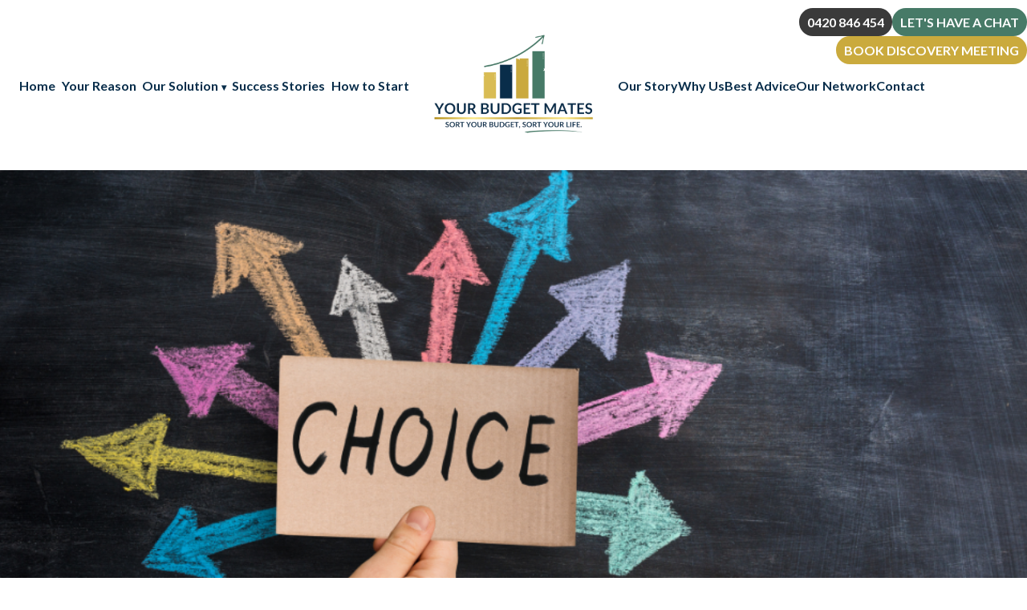

--- FILE ---
content_type: text/html; charset=UTF-8
request_url: https://yourbudgetmates.com.au/choices/
body_size: 23211
content:
<!doctype html>
<html lang="en-AU">
<head>
  <meta charset="UTF-8">
  <meta name="viewport" content="width=device-width, initial-scale=1">
  <meta name="facebook-domain-verification" content="msycr2gil5jlg9opivrceyd8dw8ltu" />
  
    <!-- Google Tag Manager -->
    <script>
    (function(w,d,s,l,i){w[l]=w[l]||[];w[l].push({'gtm.start':
    new Date().getTime(),event:'gtm.js'});var f=d.getElementsByTagName(s)[0],
    j=d.createElement(s),dl=l!='dataLayer'?'&l='+l:'';j.async=true;j.src=
    'https://www.googletagmanager.com/gtm.js?id='+i+dl;f.parentNode.insertBefore(j,f);
    })(window,document,'script','dataLayer','GTM-5FF739F');
    </script>
    <!-- End Google Tag Manager -->
    
  <meta name='robots' content='index, follow, max-image-preview:large, max-snippet:-1, max-video-preview:-1' />

<!-- Google tag (gtag.js) - Stellar Digital -->
<script async src='https://www.googletagmanager.com/gtag/js?id=G-Q5M3XSR1BE'></script>
<script>
  window.dataLayer = window.dataLayer || [];
  function gtag(){dataLayer.push(arguments);}
  gtag('js', new Date());
  gtag('config', 'G-Q5M3XSR1BE');
</script>

	<!-- This site is optimized with the Yoast SEO plugin v26.7 - https://yoast.com/wordpress/plugins/seo/ -->
	<title>Choices - Your Budget Mates</title>
	<link rel="canonical" href="https://yourbudgetmates.com.au/choices/" />
	<meta property="og:locale" content="en_US" />
	<meta property="og:type" content="article" />
	<meta property="og:title" content="Choices - Your Budget Mates" />
	<meta property="og:url" content="https://yourbudgetmates.com.au/choices/" />
	<meta property="og:site_name" content="Your Budget Mates" />
	<meta property="article:publisher" content="https://www.facebook.com/YourBudgetMates/" />
	<meta property="article:published_time" content="2022-10-18T22:26:15+00:00" />
	<meta property="article:modified_time" content="2025-09-27T02:42:49+00:00" />
	<meta property="og:image" content="https://yourbudgetmates.com.au/wp-content/uploads/2022/10/cristofer-maximilian-NSKP7Gwa_I0-unsplash-scaled-1.jpg" />
	<meta property="og:image:width" content="1707" />
	<meta property="og:image:height" content="2560" />
	<meta property="og:image:type" content="image/jpeg" />
	<meta name="author" content="Andrew Mates" />
	<script type="application/ld+json" class="yoast-schema-graph">{"@context":"https://schema.org","@graph":[{"@type":"Article","@id":"https://yourbudgetmates.com.au/choices/#article","isPartOf":{"@id":"https://yourbudgetmates.com.au/choices/"},"author":{"name":"Andrew Mates","@id":"https://yourbudgetmates.com.au/#/schema/person/66f142a0468478c94669644f76d52740"},"headline":"Choices","datePublished":"2022-10-18T22:26:15+00:00","dateModified":"2025-09-27T02:42:49+00:00","mainEntityOfPage":{"@id":"https://yourbudgetmates.com.au/choices/"},"wordCount":706,"publisher":{"@id":"https://yourbudgetmates.com.au/#organization"},"image":{"@id":"https://yourbudgetmates.com.au/choices/#primaryimage"},"thumbnailUrl":"https://yourbudgetmates.com.au/wp-content/uploads/2022/10/cristofer-maximilian-NSKP7Gwa_I0-unsplash-scaled-1.jpg","keywords":["#yourbudgetmates","adelaide budgeting","alyssa mates","andrew mates","automate cashflow","brisbane budgeting","budget mates","building new home","cashflow framework","government grant","homebuilder","homestart","melbourne budgeting","money coaching","money plan","own your own home","perth budgeting","sydney budgeting","your budget mates","yourbudget"],"articleSection":["News","Personal"],"inLanguage":"en-AU"},{"@type":"WebPage","@id":"https://yourbudgetmates.com.au/choices/","url":"https://yourbudgetmates.com.au/choices/","name":"Choices - Your Budget Mates","isPartOf":{"@id":"https://yourbudgetmates.com.au/#website"},"primaryImageOfPage":{"@id":"https://yourbudgetmates.com.au/choices/#primaryimage"},"image":{"@id":"https://yourbudgetmates.com.au/choices/#primaryimage"},"thumbnailUrl":"https://yourbudgetmates.com.au/wp-content/uploads/2022/10/cristofer-maximilian-NSKP7Gwa_I0-unsplash-scaled-1.jpg","datePublished":"2022-10-18T22:26:15+00:00","dateModified":"2025-09-27T02:42:49+00:00","breadcrumb":{"@id":"https://yourbudgetmates.com.au/choices/#breadcrumb"},"inLanguage":"en-AU","potentialAction":[{"@type":"ReadAction","target":["https://yourbudgetmates.com.au/choices/"]}]},{"@type":"ImageObject","inLanguage":"en-AU","@id":"https://yourbudgetmates.com.au/choices/#primaryimage","url":"https://yourbudgetmates.com.au/wp-content/uploads/2022/10/cristofer-maximilian-NSKP7Gwa_I0-unsplash-scaled-1.jpg","contentUrl":"https://yourbudgetmates.com.au/wp-content/uploads/2022/10/cristofer-maximilian-NSKP7Gwa_I0-unsplash-scaled-1.jpg","width":1707,"height":2560},{"@type":"BreadcrumbList","@id":"https://yourbudgetmates.com.au/choices/#breadcrumb","itemListElement":[{"@type":"ListItem","position":1,"name":"Home","item":"https://yourbudgetmates.com.au/"},{"@type":"ListItem","position":2,"name":"Choices"}]},{"@type":"WebSite","@id":"https://yourbudgetmates.com.au/#website","url":"https://yourbudgetmates.com.au/","name":"Your Budget Mates","description":"Sort your budget, sort your life.","publisher":{"@id":"https://yourbudgetmates.com.au/#organization"},"potentialAction":[{"@type":"SearchAction","target":{"@type":"EntryPoint","urlTemplate":"https://yourbudgetmates.com.au/?s={search_term_string}"},"query-input":{"@type":"PropertyValueSpecification","valueRequired":true,"valueName":"search_term_string"}}],"inLanguage":"en-AU"},{"@type":"Organization","@id":"https://yourbudgetmates.com.au/#organization","name":"Your Budget Mates","url":"https://yourbudgetmates.com.au/","logo":{"@type":"ImageObject","inLanguage":"en-AU","@id":"https://yourbudgetmates.com.au/#/schema/logo/image/","url":"https://yourbudgetmates.com.au/wp-content/uploads/2025/09/your-budget-mate-logo-600px.png","contentUrl":"https://yourbudgetmates.com.au/wp-content/uploads/2025/09/your-budget-mate-logo-600px.png","width":600,"height":388,"caption":"Your Budget Mates"},"image":{"@id":"https://yourbudgetmates.com.au/#/schema/logo/image/"},"sameAs":["https://www.facebook.com/YourBudgetMates/"]},{"@type":"Person","@id":"https://yourbudgetmates.com.au/#/schema/person/66f142a0468478c94669644f76d52740","name":"Andrew Mates","description":"ANDREW MATES is the owner and strategic money coach of Your Budget Mates and has always had a keen interest in numbers and the philosophy of succeeding financially in a world full of consumerism. Andrew is a valued member of the team and is passionate about education and empowerment around finance and providing people with the confidence to successfully manage their own finances. Equipped with a Diploma in Finance and Mortgage Broking (but not a broker), Andrew and his team can work with you to create a budget plan and savings strategy that is second to none which will see you kicking goals and doing the things you want to do but never thought you could! In between helping clients and working on strategies, Andrew also enjoys walking on the beach and road trips with his wife Alyssa."}]}</script>
	<!-- / Yoast SEO plugin. -->


<link rel='dns-prefetch' href='//cdnjs.cloudflare.com' />
<link rel='dns-prefetch' href='//cdn.jsdelivr.net' />
<link rel='dns-prefetch' href='//assets.calendly.com' />
<link rel='dns-prefetch' href='//www.google.com' />
<link rel='dns-prefetch' href='//fonts.googleapis.com' />
<link rel="alternate" type="application/rss+xml" title="Your Budget Mates &raquo; Choices Comments Feed" href="https://yourbudgetmates.com.au/choices/feed/" />
<link rel="alternate" title="oEmbed (JSON)" type="application/json+oembed" href="https://yourbudgetmates.com.au/wp-json/oembed/1.0/embed?url=https%3A%2F%2Fyourbudgetmates.com.au%2Fchoices%2F" />
<link rel="alternate" title="oEmbed (XML)" type="text/xml+oembed" href="https://yourbudgetmates.com.au/wp-json/oembed/1.0/embed?url=https%3A%2F%2Fyourbudgetmates.com.au%2Fchoices%2F&#038;format=xml" />
<style id='wp-img-auto-sizes-contain-inline-css'>
img:is([sizes=auto i],[sizes^="auto," i]){contain-intrinsic-size:3000px 1500px}
/*# sourceURL=wp-img-auto-sizes-contain-inline-css */
</style>

<style id='wp-emoji-styles-inline-css'>

	img.wp-smiley, img.emoji {
		display: inline !important;
		border: none !important;
		box-shadow: none !important;
		height: 1em !important;
		width: 1em !important;
		margin: 0 0.07em !important;
		vertical-align: -0.1em !important;
		background: none !important;
		padding: 0 !important;
	}
/*# sourceURL=wp-emoji-styles-inline-css */
</style>
<link data-optimized="1" rel='stylesheet' id='wp-block-library-css' href='https://yourbudgetmates.com.au/wp-content/litespeed/css/56432a2c0c0dda3034c0c58017d081eb.css?ver=b1e81' media='all' />
<style id='global-styles-inline-css'>
:root{--wp--preset--aspect-ratio--square: 1;--wp--preset--aspect-ratio--4-3: 4/3;--wp--preset--aspect-ratio--3-4: 3/4;--wp--preset--aspect-ratio--3-2: 3/2;--wp--preset--aspect-ratio--2-3: 2/3;--wp--preset--aspect-ratio--16-9: 16/9;--wp--preset--aspect-ratio--9-16: 9/16;--wp--preset--color--black: #000000;--wp--preset--color--cyan-bluish-gray: #abb8c3;--wp--preset--color--white: #ffffff;--wp--preset--color--pale-pink: #f78da7;--wp--preset--color--vivid-red: #cf2e2e;--wp--preset--color--luminous-vivid-orange: #ff6900;--wp--preset--color--luminous-vivid-amber: #fcb900;--wp--preset--color--light-green-cyan: #7bdcb5;--wp--preset--color--vivid-green-cyan: #00d084;--wp--preset--color--pale-cyan-blue: #8ed1fc;--wp--preset--color--vivid-cyan-blue: #0693e3;--wp--preset--color--vivid-purple: #9b51e0;--wp--preset--gradient--vivid-cyan-blue-to-vivid-purple: linear-gradient(135deg,rgb(6,147,227) 0%,rgb(155,81,224) 100%);--wp--preset--gradient--light-green-cyan-to-vivid-green-cyan: linear-gradient(135deg,rgb(122,220,180) 0%,rgb(0,208,130) 100%);--wp--preset--gradient--luminous-vivid-amber-to-luminous-vivid-orange: linear-gradient(135deg,rgb(252,185,0) 0%,rgb(255,105,0) 100%);--wp--preset--gradient--luminous-vivid-orange-to-vivid-red: linear-gradient(135deg,rgb(255,105,0) 0%,rgb(207,46,46) 100%);--wp--preset--gradient--very-light-gray-to-cyan-bluish-gray: linear-gradient(135deg,rgb(238,238,238) 0%,rgb(169,184,195) 100%);--wp--preset--gradient--cool-to-warm-spectrum: linear-gradient(135deg,rgb(74,234,220) 0%,rgb(151,120,209) 20%,rgb(207,42,186) 40%,rgb(238,44,130) 60%,rgb(251,105,98) 80%,rgb(254,248,76) 100%);--wp--preset--gradient--blush-light-purple: linear-gradient(135deg,rgb(255,206,236) 0%,rgb(152,150,240) 100%);--wp--preset--gradient--blush-bordeaux: linear-gradient(135deg,rgb(254,205,165) 0%,rgb(254,45,45) 50%,rgb(107,0,62) 100%);--wp--preset--gradient--luminous-dusk: linear-gradient(135deg,rgb(255,203,112) 0%,rgb(199,81,192) 50%,rgb(65,88,208) 100%);--wp--preset--gradient--pale-ocean: linear-gradient(135deg,rgb(255,245,203) 0%,rgb(182,227,212) 50%,rgb(51,167,181) 100%);--wp--preset--gradient--electric-grass: linear-gradient(135deg,rgb(202,248,128) 0%,rgb(113,206,126) 100%);--wp--preset--gradient--midnight: linear-gradient(135deg,rgb(2,3,129) 0%,rgb(40,116,252) 100%);--wp--preset--font-size--small: 13px;--wp--preset--font-size--medium: 20px;--wp--preset--font-size--large: 36px;--wp--preset--font-size--x-large: 42px;--wp--preset--spacing--20: 0.44rem;--wp--preset--spacing--30: 0.67rem;--wp--preset--spacing--40: 1rem;--wp--preset--spacing--50: 1.5rem;--wp--preset--spacing--60: 2.25rem;--wp--preset--spacing--70: 3.38rem;--wp--preset--spacing--80: 5.06rem;--wp--preset--shadow--natural: 6px 6px 9px rgba(0, 0, 0, 0.2);--wp--preset--shadow--deep: 12px 12px 50px rgba(0, 0, 0, 0.4);--wp--preset--shadow--sharp: 6px 6px 0px rgba(0, 0, 0, 0.2);--wp--preset--shadow--outlined: 6px 6px 0px -3px rgb(255, 255, 255), 6px 6px rgb(0, 0, 0);--wp--preset--shadow--crisp: 6px 6px 0px rgb(0, 0, 0);}:where(.is-layout-flex){gap: 0.5em;}:where(.is-layout-grid){gap: 0.5em;}body .is-layout-flex{display: flex;}.is-layout-flex{flex-wrap: wrap;align-items: center;}.is-layout-flex > :is(*, div){margin: 0;}body .is-layout-grid{display: grid;}.is-layout-grid > :is(*, div){margin: 0;}:where(.wp-block-columns.is-layout-flex){gap: 2em;}:where(.wp-block-columns.is-layout-grid){gap: 2em;}:where(.wp-block-post-template.is-layout-flex){gap: 1.25em;}:where(.wp-block-post-template.is-layout-grid){gap: 1.25em;}.has-black-color{color: var(--wp--preset--color--black) !important;}.has-cyan-bluish-gray-color{color: var(--wp--preset--color--cyan-bluish-gray) !important;}.has-white-color{color: var(--wp--preset--color--white) !important;}.has-pale-pink-color{color: var(--wp--preset--color--pale-pink) !important;}.has-vivid-red-color{color: var(--wp--preset--color--vivid-red) !important;}.has-luminous-vivid-orange-color{color: var(--wp--preset--color--luminous-vivid-orange) !important;}.has-luminous-vivid-amber-color{color: var(--wp--preset--color--luminous-vivid-amber) !important;}.has-light-green-cyan-color{color: var(--wp--preset--color--light-green-cyan) !important;}.has-vivid-green-cyan-color{color: var(--wp--preset--color--vivid-green-cyan) !important;}.has-pale-cyan-blue-color{color: var(--wp--preset--color--pale-cyan-blue) !important;}.has-vivid-cyan-blue-color{color: var(--wp--preset--color--vivid-cyan-blue) !important;}.has-vivid-purple-color{color: var(--wp--preset--color--vivid-purple) !important;}.has-black-background-color{background-color: var(--wp--preset--color--black) !important;}.has-cyan-bluish-gray-background-color{background-color: var(--wp--preset--color--cyan-bluish-gray) !important;}.has-white-background-color{background-color: var(--wp--preset--color--white) !important;}.has-pale-pink-background-color{background-color: var(--wp--preset--color--pale-pink) !important;}.has-vivid-red-background-color{background-color: var(--wp--preset--color--vivid-red) !important;}.has-luminous-vivid-orange-background-color{background-color: var(--wp--preset--color--luminous-vivid-orange) !important;}.has-luminous-vivid-amber-background-color{background-color: var(--wp--preset--color--luminous-vivid-amber) !important;}.has-light-green-cyan-background-color{background-color: var(--wp--preset--color--light-green-cyan) !important;}.has-vivid-green-cyan-background-color{background-color: var(--wp--preset--color--vivid-green-cyan) !important;}.has-pale-cyan-blue-background-color{background-color: var(--wp--preset--color--pale-cyan-blue) !important;}.has-vivid-cyan-blue-background-color{background-color: var(--wp--preset--color--vivid-cyan-blue) !important;}.has-vivid-purple-background-color{background-color: var(--wp--preset--color--vivid-purple) !important;}.has-black-border-color{border-color: var(--wp--preset--color--black) !important;}.has-cyan-bluish-gray-border-color{border-color: var(--wp--preset--color--cyan-bluish-gray) !important;}.has-white-border-color{border-color: var(--wp--preset--color--white) !important;}.has-pale-pink-border-color{border-color: var(--wp--preset--color--pale-pink) !important;}.has-vivid-red-border-color{border-color: var(--wp--preset--color--vivid-red) !important;}.has-luminous-vivid-orange-border-color{border-color: var(--wp--preset--color--luminous-vivid-orange) !important;}.has-luminous-vivid-amber-border-color{border-color: var(--wp--preset--color--luminous-vivid-amber) !important;}.has-light-green-cyan-border-color{border-color: var(--wp--preset--color--light-green-cyan) !important;}.has-vivid-green-cyan-border-color{border-color: var(--wp--preset--color--vivid-green-cyan) !important;}.has-pale-cyan-blue-border-color{border-color: var(--wp--preset--color--pale-cyan-blue) !important;}.has-vivid-cyan-blue-border-color{border-color: var(--wp--preset--color--vivid-cyan-blue) !important;}.has-vivid-purple-border-color{border-color: var(--wp--preset--color--vivid-purple) !important;}.has-vivid-cyan-blue-to-vivid-purple-gradient-background{background: var(--wp--preset--gradient--vivid-cyan-blue-to-vivid-purple) !important;}.has-light-green-cyan-to-vivid-green-cyan-gradient-background{background: var(--wp--preset--gradient--light-green-cyan-to-vivid-green-cyan) !important;}.has-luminous-vivid-amber-to-luminous-vivid-orange-gradient-background{background: var(--wp--preset--gradient--luminous-vivid-amber-to-luminous-vivid-orange) !important;}.has-luminous-vivid-orange-to-vivid-red-gradient-background{background: var(--wp--preset--gradient--luminous-vivid-orange-to-vivid-red) !important;}.has-very-light-gray-to-cyan-bluish-gray-gradient-background{background: var(--wp--preset--gradient--very-light-gray-to-cyan-bluish-gray) !important;}.has-cool-to-warm-spectrum-gradient-background{background: var(--wp--preset--gradient--cool-to-warm-spectrum) !important;}.has-blush-light-purple-gradient-background{background: var(--wp--preset--gradient--blush-light-purple) !important;}.has-blush-bordeaux-gradient-background{background: var(--wp--preset--gradient--blush-bordeaux) !important;}.has-luminous-dusk-gradient-background{background: var(--wp--preset--gradient--luminous-dusk) !important;}.has-pale-ocean-gradient-background{background: var(--wp--preset--gradient--pale-ocean) !important;}.has-electric-grass-gradient-background{background: var(--wp--preset--gradient--electric-grass) !important;}.has-midnight-gradient-background{background: var(--wp--preset--gradient--midnight) !important;}.has-small-font-size{font-size: var(--wp--preset--font-size--small) !important;}.has-medium-font-size{font-size: var(--wp--preset--font-size--medium) !important;}.has-large-font-size{font-size: var(--wp--preset--font-size--large) !important;}.has-x-large-font-size{font-size: var(--wp--preset--font-size--x-large) !important;}
/*# sourceURL=global-styles-inline-css */
</style>

<style id='classic-theme-styles-inline-css'>
/*! This file is auto-generated */
.wp-block-button__link{color:#fff;background-color:#32373c;border-radius:9999px;box-shadow:none;text-decoration:none;padding:calc(.667em + 2px) calc(1.333em + 2px);font-size:1.125em}.wp-block-file__button{background:#32373c;color:#fff;text-decoration:none}
/*# sourceURL=/wp-includes/css/classic-themes.min.css */
</style>
<link data-optimized="1" rel='stylesheet' id='dashicons-css' href='https://yourbudgetmates.com.au/wp-content/litespeed/css/9b8e3e696a422ec128154c8718b2af47.css?ver=286cb' media='all' />
<link data-optimized="1" rel='stylesheet' id='rmp-menu-styles-css' href='https://yourbudgetmates.com.au/wp-content/litespeed/css/074ff5b6ab2d44dcee102b0b3970bb30.css?ver=4c572' media='all' />
<link data-optimized="1" rel='stylesheet' id='cff-css' href='https://yourbudgetmates.com.au/wp-content/litespeed/css/6c13c2ee789552d3dc5755df564e9d44.css?ver=76bec' media='all' />
<link rel='stylesheet' id='bootstrap-grid-css' href='https://cdn.jsdelivr.net/npm/bootstrap@5.3.7/dist/css/bootstrap-grid.min.css?ver=5.3.7' media='all' />
<link rel='stylesheet' id='bootstrap-utilities-css' href='https://cdn.jsdelivr.net/npm/bootstrap@5.3.7/dist/css/bootstrap-utilities.min.css?ver=5.3.7' media='all' />
<link rel='stylesheet' id='stellar-google-fonts-css' href='https://fonts.googleapis.com/css2?family=Lato:ital,wght@0,100;0,300;0,400;0,700;0,900;1,100;1,300;1,400;1,700;1,900&#038;display=swap' media='all' />
<link rel='stylesheet' id='owl-carousel-css-css' href='https://cdnjs.cloudflare.com/ajax/libs/OwlCarousel2/2.3.4/assets/owl.carousel.min.css?ver=2.3.4' media='all' />
<link rel='stylesheet' id='owl-theme-css-css' href='https://cdnjs.cloudflare.com/ajax/libs/OwlCarousel2/2.3.4/assets/owl.theme.default.min.css?ver=2.3.4' media='all' />
<link rel='stylesheet' id='glightbox-css-css' href='https://cdn.jsdelivr.net/npm/glightbox/dist/css/glightbox.min.css' media='all' />
<link rel='stylesheet' id='bootstrap-icons-css' href='https://cdn.jsdelivr.net/npm/bootstrap-icons@1.13.1/font/bootstrap-icons.min.css?ver=1.13.1' media='all' />
<link rel='stylesheet' id='calendly-widget-css' href='https://assets.calendly.com/assets/external/widget.css' media='all' />
<link data-optimized="1" rel='stylesheet' id='js_composer_front-css' href='https://yourbudgetmates.com.au/wp-content/litespeed/css/3c584617d83ffc265298c9baafaee6cf.css?ver=97468' media='all' />
<link data-optimized="1" rel='stylesheet' id='style-style-css' href='https://yourbudgetmates.com.au/wp-content/litespeed/css/0f0539c8bc0baf8cbb320c61ed6d078a.css?ver=14b1d' media='all' />
<script src="https://yourbudgetmates.com.au/wp-includes/js/jquery/jquery.min.js?ver=3.7.1" id="jquery-core-js"></script>
<script src="https://yourbudgetmates.com.au/wp-includes/js/jquery/jquery-migrate.min.js?ver=3.4.1" id="jquery-migrate-js"></script>
<script>(function () {
  var CAL_JS = 'https://assets.calendly.com/assets/external/widget.js';
  var CAL_CSS = 'https://assets.calendly.com/assets/external/widget.css';

  function ensureCss(done){
    // Already there?
    if (document.querySelector('link[href*="assets.calendly.com"][href*="widget.css"]')) return done();

    var link = document.createElement('link');
    link.rel = 'stylesheet';
    link.href = CAL_CSS;
    link.onload = done;

    // Fallback if the CSS host is blocked: inject minimal safety rules
    var failTimer = setTimeout(function(){
      if (document.getElementById('calendly-safety-css')) return;
      var s = document.createElement('style');
      s.id = 'calendly-safety-css';
      s.textContent =
        ".calendly-overlay{position:fixed!important;inset:0!important;z-index:2147483647!important;background:rgba(0,0,0,.4)!important}" +
        ".calendly-popup{position:fixed!important;inset:auto!important;left:50%!important;top:50%!important;transform:translate(-50%,-50%)!important;z-index:2147483647!important}" +
        ".calendly-popup .calendly-close-overlay{position:absolute;inset:0}" ;
      document.head.appendChild(s);
      done(); // continue anyway
    }, 1500);

    link.addEventListener('load', function(){ clearTimeout(failTimer); });
    document.head.appendChild(link);
  }

  function ensureJs(done){
    if (window.Calendly && Calendly.initPopupWidget) return done();
    if (document.querySelector('script[data-calendly-widget]')) {
      var t = setInterval(function(){
        if (window.Calendly && Calendly.initPopupWidget) {
          clearInterval(t); done();
        }
      }, 50);
      return;
    }
    var s = document.createElement('script');
    s.src = CAL_JS;
    s.async = true;
    s.setAttribute('data-calendly-widget', 'true');
    s.onload = done;
    document.head.appendChild(s);
  }

  function ensureCalendlyAll(done){
    var pending = 2;
    function next(){ if (--pending === 0) done(); }
    ensureCss(next);
    ensureJs(next);
  }

  function bind() {
    var btns = document.querySelectorAll('[data-calendly]');
    if (!btns.length) return;

    btns.forEach(function(btn){
      btn.setAttribute('data-no-transition', 'true'); // tell your page-transition to skip
      btn.addEventListener('click', function (e) {
        e.preventDefault();
        ensureCalendlyAll(function () {
          // Make absolutely sure our overlay wins any z-index battles
          requestAnimationFrame(function () {
            try {
              var overlay = document.querySelector('.calendly-overlay');
              if (overlay) overlay.style.zIndex = '2147483647';
            } catch (e) {}
          });

          Calendly.initPopupWidget({
            url: 'https://calendly.com/your-budget-mates/20min?hide_landing_page_details=1&background_color=ffffff&text_color=111111'
          });
        });
      });
    });
  }

  if (document.readyState === 'loading') {
    document.addEventListener('DOMContentLoaded', bind, { once: true });
  } else {
    bind();
  }

  // Optional: if your theme adds a huge z-index header or transforms the <html>/<body>,
  // it can create stacking-context issues. This neutralizes common offenders:
  var fixZ = document.createElement('style');
  fixZ.textContent =
    "html,body{transform:none!important}" +                    /* avoid global transforms */
    ".site-header,.header,header{z-index:1000!important}";     /* keep headers below overlay */
  document.head.appendChild(fixZ);
})();</script><link rel="https://api.w.org/" href="https://yourbudgetmates.com.au/wp-json/" /><link rel="alternate" title="JSON" type="application/json" href="https://yourbudgetmates.com.au/wp-json/wp/v2/posts/6557" /><link rel="EditURI" type="application/rsd+xml" title="RSD" href="https://yourbudgetmates.com.au/xmlrpc.php?rsd" />
<meta name="generator" content="WordPress 6.9" />
<link rel='shortlink' href='https://yourbudgetmates.com.au/?p=6557' />
    <style id="pt-style">
      :root { --pt-duration: .5s; --pt-color: #fff; }

      #pt-overlay{
        position: fixed; inset: 0;
        background: var(--pt-color);
        opacity: 0; /* ✅ hidden by default (no initial white flash) */
        transition: opacity var(--pt-duration) ease;
        pointer-events: none;
        z-index: 999999;
      }

      /* Only show overlay when navigating away */
      html.pt-navigating #pt-overlay{ opacity: 1; }

      @media (prefers-reduced-motion: reduce){
        #pt-overlay{ transition: none; }
      }
    </style>
    <!-- Custom Facebook Feed JS vars -->
<script type="text/javascript">
var cffsiteurl = "https://yourbudgetmates.com.au/wp-content/plugins";
var cffajaxurl = "https://yourbudgetmates.com.au/wp-admin/admin-ajax.php";


var cfflinkhashtags = "false";
</script>
<meta name="ti-site-data" content="eyJyIjoiMTowITc6MCEzMDowIiwibyI6Imh0dHBzOlwvXC95b3VyYnVkZ2V0bWF0ZXMuY29tLmF1XC93cC1hZG1pblwvYWRtaW4tYWpheC5waHA/YWN0aW9uPXRpX29ubGluZV91c2Vyc19nb29nbGUmYW1wO3A9JTJGY2hvaWNlcyUyRiZhbXA7X3dwbm9uY2U9N2Y0NzFhN2Y5YiJ9" /><meta name="generator" content="Powered by WPBakery Page Builder - drag and drop page builder for WordPress."/>
<link rel="icon" href="https://yourbudgetmates.com.au/wp-content/uploads/2025/09/your-budget-mate-favicon-150x150.png" sizes="32x32" />
<link rel="icon" href="https://yourbudgetmates.com.au/wp-content/uploads/2025/09/your-budget-mate-favicon-300x300.png" sizes="192x192" />
<link rel="apple-touch-icon" href="https://yourbudgetmates.com.au/wp-content/uploads/2025/09/your-budget-mate-favicon-300x300.png" />
<meta name="msapplication-TileImage" content="https://yourbudgetmates.com.au/wp-content/uploads/2025/09/your-budget-mate-favicon-300x300.png" />
		<style id="wp-custom-css">
			.single-post .wpb_text_column > div a {
	display: inline-block;
}		</style>
		<noscript><style> .wpb_animate_when_almost_visible { opacity: 1; }</style></noscript></head>

<body class="wp-singular post-template-default single single-post postid-6557 single-format-standard wp-custom-logo wp-theme-stellar-classic wpb-js-composer js-comp-ver-8.7.2 vc_responsive">
    
<!-- Google Tag Manager (noscript) -->
<noscript><iframe src="https://www.googletagmanager.com/ns.html?id=GTM-5FF739F"
height="0" width="0" style="display:none;visibility:hidden"></iframe></noscript>
<!-- End Google Tag Manager (noscript) -->    
    

<a class="skip-link screen-reader-text" href="#primary">Skip to content</a>

<header id="masthead" class="site-header" role="banner">
  <div class="header-wrap container">
    <div class="navs">
      <div class="empty"></div>

      <nav class="site-nav site-nav--left"
           aria-label="Header left menu">
        <ul id="menu-left-menu" class="menu menu--left"><li id="menu-item-38" class="menu-item menu-item-type-post_type menu-item-object-page menu-item-home menu-item-38"><a href="https://yourbudgetmates.com.au/" data-ps2id-api="true">Home</a></li>
<li id="menu-item-42" class="menu-item menu-item-type-post_type menu-item-object-page menu-item-42"><a href="https://yourbudgetmates.com.au/problem-saving-finance-anxiety-budgeting-australia/" data-ps2id-api="true">Your Reason</a></li>
<li id="menu-item-40" class="menu-item menu-item-type-post_type menu-item-object-page menu-item-has-children menu-item-40"><a href="https://yourbudgetmates.com.au/how-to-save-budget-personal-finance-australia/" data-ps2id-api="true">Our Solution</a>
<ul class="sub-menu">
	<li id="menu-item-10702" class="menu-item menu-item-type-post_type menu-item-object-page menu-item-10702"><a href="https://yourbudgetmates.com.au/advantages-your-budget-mates-difference/" data-ps2id-api="true">Big Difference</a></li>
</ul>
</li>
<li id="menu-item-41" class="menu-item menu-item-type-post_type menu-item-object-page menu-item-41"><a href="https://yourbudgetmates.com.au/success-saving-achieve-financial-goals-australia/" data-ps2id-api="true">Success Stories</a></li>
<li id="menu-item-39" class="menu-item menu-item-type-post_type menu-item-object-page menu-item-39"><a href="https://yourbudgetmates.com.au/start-easy-saving-plan-home-budget-australia/" data-ps2id-api="true">How to Start</a></li>
</ul>      </nav>
    </div>

    <div class="site-branding">
              <a class="site-title" href="https://yourbudgetmates.com.au/">
          <a href="https://yourbudgetmates.com.au/" class="custom-logo-link" rel="home"><img width="600" height="388" src="https://yourbudgetmates.com.au/wp-content/uploads/2025/09/your-budget-mate-logo-600px.png" class="custom-logo" alt="your-budget-mate-logo-600px" decoding="async" fetchpriority="high" srcset="https://yourbudgetmates.com.au/wp-content/uploads/2025/09/your-budget-mate-logo-600px.png 600w, https://yourbudgetmates.com.au/wp-content/uploads/2025/09/your-budget-mate-logo-600px-300x194.png 300w" sizes="(max-width: 600px) 100vw, 600px" /></a>        </a>
          </div>

    <div class="navs navsright">
      <nav class="site-nav site-nav--right"
           aria-label="Header right menu">
        <ul id="menu-right-menu" class="menu menu--right"><li id="menu-item-10657" class="menu-item menu-item-type-post_type menu-item-object-page menu-item-10657"><a href="https://yourbudgetmates.com.au/save-achieve-finance-success-story/" data-ps2id-api="true">Our Story</a></li>
<li id="menu-item-10689" class="menu-item menu-item-type-post_type menu-item-object-page menu-item-10689"><a href="https://yourbudgetmates.com.au/australian-personal-budget-saving-success/" data-ps2id-api="true">Why Us</a></li>
<li id="menu-item-45" class="menu-item menu-item-type-post_type menu-item-object-page menu-item-45"><a href="https://yourbudgetmates.com.au/saving-budget-advice-goals-australia/" data-ps2id-api="true">Best Advice</a></li>
<li id="menu-item-10665" class="menu-item menu-item-type-post_type menu-item-object-page menu-item-10665"><a href="https://yourbudgetmates.com.au/finance-network-refer-budget-saving/" data-ps2id-api="true">Our Network</a></li>
<li id="menu-item-10675" class="menu-item menu-item-type-post_type menu-item-object-page menu-item-10675"><a href="https://yourbudgetmates.com.au/contact-your-budget-mates-australia/" data-ps2id-api="true">Contact</a></li>
<li id="menu-item-11417" class="menu-item menu-item-type-post_type menu-item-object-page menu-item-11417"><a href="https://yourbudgetmates.com.au/personal-budget-strategy-meeting-australia/" data-ps2id-api="true">Book Discovery Meeting</a></li>
</ul>      </nav>
      <div class='social_lnks'><a href="https://www.facebook.com/YourBudgetMates/" target="_blank"><svg xmlns="http://www.w3.org/2000/svg" width="16" height="16" fill="currentColor" class="bi bi-facebook" viewBox="0 0 16 16">   <path d="M16 8.049c0-4.446-3.582-8.05-8-8.05C3.58 0-.002 3.603-.002 8.05c0 4.017 2.926 7.347 6.75 7.951v-5.625h-2.03V8.05H6.75V6.275c0-2.017 1.195-3.131 3.022-3.131.876 0 1.791.157 1.791.157v1.98h-1.009c-.993 0-1.303.621-1.303 1.258v1.51h2.218l-.354 2.326H9.25V16c3.824-.604 6.75-3.934 6.75-7.951"/> </svg></a><a href="https://www.instagram.com/yourbudgetmates/" target="_blank"><svg xmlns="http://www.w3.org/2000/svg" width="16" height="16" fill="currentColor" class="bi bi-instagram" viewBox="0 0 16 16">   <path d="M8 0C5.829 0 5.556.01 4.703.048 3.85.088 3.269.222 2.76.42a3.9 3.9 0 0 0-1.417.923A3.9 3.9 0 0 0 .42 2.76C.222 3.268.087 3.85.048 4.7.01 5.555 0 5.827 0 8.001c0 2.172.01 2.444.048 3.297.04.852.174 1.433.372 1.942.205.526.478.972.923 1.417.444.445.89.719 1.416.923.51.198 1.09.333 1.942.372C5.555 15.99 5.827 16 8 16s2.444-.01 3.298-.048c.851-.04 1.434-.174 1.943-.372a3.9 3.9 0 0 0 1.416-.923c.445-.445.718-.891.923-1.417.197-.509.332-1.09.372-1.942C15.99 10.445 16 10.173 16 8s-.01-2.445-.048-3.299c-.04-.851-.175-1.433-.372-1.941a3.9 3.9 0 0 0-.923-1.417A3.9 3.9 0 0 0 13.24.42c-.51-.198-1.092-.333-1.943-.372C10.443.01 10.172 0 7.998 0zm-.717 1.442h.718c2.136 0 2.389.007 3.232.046.78.035 1.204.166 1.486.275.373.145.64.319.92.599s.453.546.598.92c.11.281.24.705.275 1.485.039.843.047 1.096.047 3.231s-.008 2.389-.047 3.232c-.035.78-.166 1.203-.275 1.485a2.5 2.5 0 0 1-.599.919c-.28.28-.546.453-.92.598-.28.11-.704.24-1.485.276-.843.038-1.096.047-3.232.047s-2.39-.009-3.233-.047c-.78-.036-1.203-.166-1.485-.276a2.5 2.5 0 0 1-.92-.598 2.5 2.5 0 0 1-.6-.92c-.109-.281-.24-.705-.275-1.485-.038-.843-.046-1.096-.046-3.233s.008-2.388.046-3.231c.036-.78.166-1.204.276-1.486.145-.373.319-.64.599-.92s.546-.453.92-.598c.282-.11.705-.24 1.485-.276.738-.034 1.024-.044 2.515-.045zm4.988 1.328a.96.96 0 1 0 0 1.92.96.96 0 0 0 0-1.92m-4.27 1.122a4.109 4.109 0 1 0 0 8.217 4.109 4.109 0 0 0 0-8.217m0 1.441a2.667 2.667 0 1 1 0 5.334 2.667 2.667 0 0 1 0-5.334"/> </svg></a></div>    </div>
    			<button type="button"  aria-controls="rmp-container-10927" aria-label="Menu Trigger" id="rmp_menu_trigger-10927"  class="rmp_menu_trigger rmp-menu-trigger-boring">
								<span class="rmp-trigger-box">
									<span class="responsive-menu-pro-inner"></span>
								</span>
					</button>
						<div id="rmp-container-10927" class="rmp-container rmp-container rmp-slide-left">
							<div id="rmp-menu-title-10927" class="rmp-menu-title">
									<span class="rmp-menu-title-link">
										<img class="rmp-menu-title-image" src="https://yourbudgetmates.com.au/wp-content/uploads/2025/09/your-budget-mate-logo-600px.png" alt="" width="100" height="100" /><span></span>					</span>
							</div>
						<div id="rmp-menu-additional-content-10927" class="rmp-menu-additional-content">
					<ul id="menu-left-menu-1" class="menu menu--left"><li class="menu-item menu-item-type-post_type menu-item-object-page menu-item-home menu-item-38"><a href="https://yourbudgetmates.com.au/" data-ps2id-api="true">Home</a></li>
<li class="menu-item menu-item-type-post_type menu-item-object-page menu-item-42"><a href="https://yourbudgetmates.com.au/problem-saving-finance-anxiety-budgeting-australia/" data-ps2id-api="true">Your Reason</a></li>
<li class="menu-item menu-item-type-post_type menu-item-object-page menu-item-has-children menu-item-40"><a href="https://yourbudgetmates.com.au/how-to-save-budget-personal-finance-australia/" data-ps2id-api="true">Our Solution</a>
<ul class="sub-menu">
	<li class="menu-item menu-item-type-post_type menu-item-object-page menu-item-10702"><a href="https://yourbudgetmates.com.au/advantages-your-budget-mates-difference/" data-ps2id-api="true">Big Difference</a></li>
</ul>
</li>
<li class="menu-item menu-item-type-post_type menu-item-object-page menu-item-41"><a href="https://yourbudgetmates.com.au/success-saving-achieve-financial-goals-australia/" data-ps2id-api="true">Success Stories</a></li>
<li class="menu-item menu-item-type-post_type menu-item-object-page menu-item-39"><a href="https://yourbudgetmates.com.au/start-easy-saving-plan-home-budget-australia/" data-ps2id-api="true">How to Start</a></li>
</ul>				</div>
			<div id="rmp-menu-wrap-10927" class="rmp-menu-wrap"><ul id="rmp-menu-10927" class="rmp-menu" role="menubar" aria-label="Mobile Menu"><li id="rmp-menu-item-10657" class=" menu-item menu-item-type-post_type menu-item-object-page rmp-menu-item rmp-menu-top-level-item" role="none"><a  href="https://yourbudgetmates.com.au/save-achieve-finance-success-story/"  class="rmp-menu-item-link"  role="menuitem"  data-ps2id-api="true"  >Our Story</a></li><li id="rmp-menu-item-10689" class=" menu-item menu-item-type-post_type menu-item-object-page rmp-menu-item rmp-menu-top-level-item" role="none"><a  href="https://yourbudgetmates.com.au/australian-personal-budget-saving-success/"  class="rmp-menu-item-link"  role="menuitem"  data-ps2id-api="true"  >Why Us</a></li><li id="rmp-menu-item-45" class=" menu-item menu-item-type-post_type menu-item-object-page rmp-menu-item rmp-menu-top-level-item" role="none"><a  href="https://yourbudgetmates.com.au/saving-budget-advice-goals-australia/"  class="rmp-menu-item-link"  role="menuitem"  data-ps2id-api="true"  >Best Advice</a></li><li id="rmp-menu-item-10665" class=" menu-item menu-item-type-post_type menu-item-object-page rmp-menu-item rmp-menu-top-level-item" role="none"><a  href="https://yourbudgetmates.com.au/finance-network-refer-budget-saving/"  class="rmp-menu-item-link"  role="menuitem"  data-ps2id-api="true"  >Our Network</a></li><li id="rmp-menu-item-10675" class=" menu-item menu-item-type-post_type menu-item-object-page rmp-menu-item rmp-menu-top-level-item" role="none"><a  href="https://yourbudgetmates.com.au/contact-your-budget-mates-australia/"  class="rmp-menu-item-link"  role="menuitem"  data-ps2id-api="true"  >Contact</a></li><li id="rmp-menu-item-11417" class=" menu-item menu-item-type-post_type menu-item-object-page rmp-menu-item rmp-menu-top-level-item" role="none"><a  href="https://yourbudgetmates.com.au/personal-budget-strategy-meeting-australia/"  class="rmp-menu-item-link"  role="menuitem"  data-ps2id-api="true"  >Book Discovery Meeting</a></li></ul></div>			</div>
			    <nav class="secondary-nav" aria-label="Secondary actions">
      <div class="buttons">
          <a class="btn phone" href="tel:+61420846454">0420 846 454</a>
        <a class="btn quote" href="https://yourbudgetmates.com.au/contact-your-budget-mates-australia/">
          Let&#039;s have a chat        </a>
        <a class="btn quote" style="background-color: #caaa3d !important;color: #fff !important;" href="https://yourbudgetmates.com.au/personal-budget-strategy-meeting-australia/">
          Book Discovery Meeting        </a>
        
      </div>
    </nav>
  </div>
</header>
        <div id="top-banner">
          <div class="top-banner-inner">
            <img width="960" height="540" src="https://yourbudgetmates.com.au/wp-content/uploads/2022/10/Copy-of-YOUTUBE-HEADER-1.png" class="top-banner-img" alt="" loading="eager" fetchpriority="high" decoding="async" srcset="https://yourbudgetmates.com.au/wp-content/uploads/2022/10/Copy-of-YOUTUBE-HEADER-1.png 960w, https://yourbudgetmates.com.au/wp-content/uploads/2022/10/Copy-of-YOUTUBE-HEADER-1-300x169.png 300w, https://yourbudgetmates.com.au/wp-content/uploads/2022/10/Copy-of-YOUTUBE-HEADER-1-768x432.png 768w" sizes="(max-width: 960px) 100vw, 960px" />          </div>
        </div>
          
    <main id="primary" class="site-main">
      <article id="post-6557" class="post-6557 post type-post status-publish format-standard has-post-thumbnail hentry category-news category-personal tag-yourbudgetmates tag-adelaide-budgeting tag-alyssa-mates tag-andrew-mates tag-automate-cashflow tag-brisbane-budgeting tag-budget-mates tag-building-new-home tag-cashflow-framework tag-government-grant tag-homebuilder tag-homestart tag-melbourne-budgeting tag-money-coaching tag-money-plan tag-own-your-own-home tag-perth-budgeting tag-sydney-budgeting tag-your-budget-mates tag-yourbudget">
        <div class="container">
          <header class="entry-header">
            <h1 class="entry-title">Choices</h1>          </header>

          <div class="entry-content">
            <div class="wpb-content-wrapper"><div class="vc_row wpb_row vc_row-fluid"><div class="wpb_column vc_column_container vc_col-sm-12"><div class="vc_column-inner"><div class="wpb_wrapper">
	<div class="wpb_text_column wpb_content_element" >
		<div class="wpb_wrapper">
			<p>Life is a choose your own adventure. If you don’t choose what you want from life, somebody else will choose it for you.  It is up to you to choose life on your terms.</p>
<p>The way we see it, you only have 2 choices:  Make life happen <em>for</em> you or let it happen <em>to</em> you.</p>
<p>Take action or don’t, but accept the reality.</p>
<p>If you don’t like the reality; change.</p>
<p>Choose or don’t choose, but live with the consequences.</p>
<p>If you don’t like the consequences; change.</p>
<p>Each decision whether active or not will deliver to you completely different results, and one way will lead you forwards, whilst the other will keep you stuck.</p>
<p>It is your responsibility to live the life you want to live on your terms; or end up living the life of somebody elses&#8230;</p>
<p>Your life is decided by the responsibility towards your decisions, your actions, and by what you choose.</p>
<p>What do you choose?  To live your passion or let others be your servitude?</p>
<p>Whatever you choose or choose not to do, you need to understand that it is <strong>YOUR CHOICE</strong> and your responsibility of the choice that will lead you forward.  You can either accept where you are at with clarity and happiness, or make a firm decision to change.</p>
<p>Nobody is coming to save you or hand to you what you want on a silver platter.  Only you can choose to work for what you want and manifest your dreams into your own reality.</p>
<p>If you want something so bad you must take the time for it and leave all excuses at the door.</p>
<p>Whatever you tell yourself you are: you become.</p>
<p>If you keep saying you are tired: you will be.</p>
<p>If you keep saying you are stressed: you will be.</p>
<p>If you choose to doubt yourself: you will remain doubtful.</p>
<p>If you choose to continue making excuses, know that you will remain in a perpetual state of confusion seeking outside validation for remedies that reside only within of you.</p>
<p>However…</p>
<p>If you choose to be capable: you will make the time.</p>
<p>If you choose to be passionate: you will set intentions.</p>
<p>If you choose to be determined: you will create positive change.</p>
<p>If you choose positive change: you will become a change-maker.</p>
<p>There will be people that come into your life who can help shine a torch and help light the way on any path of your choosing, but ultimately the path that you choose to take is yours to walk alone.</p>
<p>It is up to you to create your life, and to live your best life for you on your terms.</p>
<p>What is your choice for your life?  To accept what is as it is, and remain unchanged?  Or do you choose to to set intentions and behaviours to rise above?</p>
<p>When you choose better, you become better.  Your positive daily actions lead to positive achieved results.  When you flip the script you will discover things about yourself that you never knew and you will notice your energy, your love and your passion return become invigorated within you after being suppressed by you for so long.</p>
<p>Your mindset will continue to evolve.</p>
<p>Your goals will continue to become achievable.</p>
<p>Your personal acceptance and action will raise your self-worth.</p>
<p>As all of your visions becomes reality.</p>
<p>It is up to you to see past the limitations of your own mind; to see beyond of what you ever thought possible and strive forwards – every single day, without fail, by choosing to move forward.  You and you alone are the only person who can do this.</p>
<p>Your happiness is no coincidence, it is your choice.</p>
<p>Choose your happiness and take responsibility for your happiness.</p>
<p>Take full responsibility for you; don&#8217;t put your life on the shelf.</p>
<p>You must learn to love the life that you have created for you and by your choices, whatever that choice has been.  Regardless of the choice of now or into the future, choose one thing.</p>
<p>In a world where you can choose to be anything you want, <em><strong>choose to be the better YOU.</strong></em></p>

		</div>
	</div>
</div></div></div></div>
</div>                            
                                <div class="button_holder" style="text-align: left"><a href="https://yourbudgetmates.com.au/personal-budget-strategy-meeting-australia/" class="btn" style="color:white;" target="_same">Book Your Discovery Meeting</a></div>
            
          </div>
        </div>
                  <div class="ybm-share" aria-label="Share this entry">
            <p class="ybm-share__title">Share this entry</p>
            <ul class="ybm-share__list" role="list">
              <li>
                <a class="ybm-share__btn ybm-share__btn--facebook"
                   href="https://www.facebook.com/sharer/sharer.php?u=https%3A%2F%2Fyourbudgetmates.com.au%2Fchoices%2F"
                   target="_blank" rel="noopener" title="Share on Facebook" data-network="facebook">
                  <span class="sr-only">Share on Facebook</span>
                  <svg viewBox="0 0 24 24" width="20" height="20" aria-hidden="true"><path d="M22 12a10 10 0 1 0-11.6 9.9v-7H7.7V12h2.7V9.8c0-2.7 1.6-4.2 4-4.2 1.2 0 2.5.2 2.5.2v2.7h-1.4c-1.4 0-1.8.9-1.8 1.8V12h3l-.5 2.9h-2.5v7A10 10 0 0 0 22 12z"/></svg>
                </a>
              </li>
              <li>
                <a class="ybm-share__btn ybm-share__btn--x"
                   href="https://twitter.com/intent/tweet?url=https%3A%2F%2Fyourbudgetmates.com.au%2Fchoices%2F&text=Choices"
                   target="_blank" rel="noopener" title="Share on X" data-network="x">
                  <span class="sr-only">Share on X</span>
                  <svg viewBox="0 0 24 24" width="20" height="20" aria-hidden="true"><path d="M3 3l7.8 9.4L3.6 21h2.4l6-6.8 4.8 6.8H21l-8-11 7.4-7H18l-5.6 5.9L8 3H3z"/></svg>
                </a>
              </li>
              <li>
                <a class="ybm-share__btn ybm-share__btn--pinterest"
                   href="https://pinterest.com/pin/create/button/?url=https%3A%2F%2Fyourbudgetmates.com.au%2Fchoices%2F&media=https%3A%2F%2Fyourbudgetmates.com.au%2Fwp-content%2Fuploads%2F2022%2F10%2Fcristofer-maximilian-NSKP7Gwa_I0-unsplash-scaled-1.jpg&description=Choices"
                   target="_blank" rel="noopener" title="Share on Pinterest" data-network="pinterest">
                  <span class="sr-only">Share on Pinterest</span>
                  <svg viewBox="0 0 24 24" width="20" height="20" aria-hidden="true"><path d="M12 2a10 10 0 0 0-3.7 19.3c-.1-.8-.2-2 .1-2.9l1.4-5.4s-.3-.6-.3-1.5c0-1.4.8-2.4 1.8-2.4.8 0 1.1.6 1.1 1.3 0 .8-.5 2-.7 3.1-.2 1 .5 1.8 1.5 1.8 1.8 0 3.2-1.9 3.2-4.7 0-2.5-1.8-4.2-4.4-4.2-3 0-4.8 2.2-4.8 4.5 0 .9.4 1.9.9 2.4.1.1.1.2.1.3l-.4 1.5c-.1.2-.2.3-.5.2-1.7-.7-2.8-2.6-2.8-4.8 0-3.5 3-7 8.7-7 4.6 0 7.6 3.3 7.6 6.8 0 4.7-2.6 8.2-6.4 8.2-1.3 0-2.6-.7-3-1.6l-.8 3.1c-.3 1.2-1.1 2.7-1.7 3.6A10 10 0 1 0 12 2z"/></svg>
                </a>
              </li>
              <li>
                <a class="ybm-share__btn ybm-share__btn--linkedin"
                   href="https://www.linkedin.com/shareArticle?mini=true&url=https%3A%2F%2Fyourbudgetmates.com.au%2Fchoices%2F&title=Choices"
                   target="_blank" rel="noopener" title="Share on LinkedIn" data-network="linkedin">
                  <span class="sr-only">Share on LinkedIn</span>
                  <svg viewBox="0 0 24 24" width="20" height="20" aria-hidden="true"><path d="M4.98 3.5A2.5 2.5 0 1 0 5 8.5a2.5 2.5 0 0 0 0-5zM3 9h4v12H3zM9 9h3.8v1.7h.1A4.2 4.2 0 0 1 17 9.2c3 0 3.6 2 3.6 4.7V21h-4v-6c0-1.5 0-3.4-2.1-3.4s-2.4 1.6-2.4 3.3V21H9z"/></svg>
                </a>
              </li>
              <li>
                <a class="ybm-share__btn ybm-share__btn--tumblr"
                   href="https://www.tumblr.com/widgets/share/tool?canonicalUrl=https%3A%2F%2Fyourbudgetmates.com.au%2Fchoices%2F&title=Choices"
                   target="_blank" rel="noopener" title="Share on Tumblr" data-network="tumblr">
                  <span class="sr-only">Share on Tumblr</span>
                  <svg viewBox="0 0 24 24" width="20" height="20" aria-hidden="true"><path d="M14.5 21c-3 0-4.9-1.5-4.9-4.1V12H7V9.3c2.1-.7 3.1-2.3 3.5-4.1H13v3.7h3v3H13v4.5c0 1.2.6 1.8 1.9 1.8.4 0 1-.1 1.3-.2v2.8c-.5.1-1.4.2-1.7.2z"/></svg>
                </a>
              </li>
              <li>
                <a class="ybm-share__btn ybm-share__btn--reddit"
                   href="https://www.reddit.com/submit?url=https%3A%2F%2Fyourbudgetmates.com.au%2Fchoices%2F&title=Choices"
                   target="_blank" rel="noopener" title="Share on Reddit" data-network="reddit">
                  <span class="sr-only">Share on Reddit</span>
                  <svg viewBox="0 0 24 24" width="20" height="20" aria-hidden="true"><path d="M21 12.3c0-1-.8-1.8-1.8-1.8-.6 0-1.1.3-1.4.7-1.1-.7-2.5-1.1-3.9-1.2l.6-2.9 2.1.4a1.3 1.3 0 1 0 .2-1 1.3 1.3 0 0 0-.7.8l-2.7-.5a.5.5 0 0 0-.6.4l-.7 3.2c-1.5.1-2.8.5-3.9 1.2a1.8 1.8 0 1 0-1.4 2.9 3.8 3.8 0 0 0 0 .5c0 2.6 3.1 4.8 6.9 4.8s6.9-2.1 6.9-4.8a3.8 3.8 0 0 0 0-.5c.5-.3.9-.9.9-1.6zM9.3 13a1.2 1.2 0 1 1 0-2.4 1.2 1.2 0 0 1 0 2.4zm5.4 0a1.2 1.2 0 1 1 0-2.4 1.2 1.2 0 0 1 0 2.4zM12 17.2c-1.2 0-2.3-.4-3.1-1a.6.6 0 1 1 .7-.9c.6.4 1.4.8 2.4.8s1.8-.3 2.4-.8a.6.6 0 0 1 .7.9c-.8.6-1.9 1-3.1 1z"/></svg>
                </a>
              </li>
              <li>
                <a class="ybm-share__btn ybm-share__btn--email"
                   href="mailto:?subject=Choices&body=https%3A%2F%2Fyourbudgetmates.com.au%2Fchoices%2F"
                   title="Share via email">
                  <span class="sr-only">Share via email</span>
                  <svg viewBox="0 0 24 24" width="20" height="20" aria-hidden="true"><path d="M20 4H4a2 2 0 0 0-2 2v12c0 1.1.9 2 2 2h16a2 2 0 0 0 2-2V6a2 2 0 0 0-2-2zm0 4-8 5L4 8V6l8 5 8-5v2z"/></svg>
                </a>
              </li>
              <li>
                <button class="ybm-share__btn ybm-share__btn--copy" type="button"
                        data-copy="https://yourbudgetmates.com.au/choices/" title="Copy link">
                  <span class="sr-only">Copy link</span>
                  <svg viewBox="0 0 24 24" width="20" height="20" aria-hidden="true"><path d="M16 1H4a2 2 0 0 0-2 2v12h2V3h12V1zm3 4H8a2 2 0 0 0-2 2v14a2 2 0 0 0 2 2h11a2 2 0 0 0 2-2V7a2 2 0 0 0-2-2zm0 16H8V7h11v14z"/></svg>
                </button>
              </li>
            </ul>
          </div>

                      <hr>
            <div class="container">
              <aside class="author-box" itemprop="author" itemscope itemtype="https://schema.org/Person">
                              <div class="author-box-avatar">
                  <img src="https://yourbudgetmates.com.au/wp-content/uploads/2021/02/IMG_4098-rotated-1-e1767931689676.jpg" alt="" class="author-profile-picture" />                </div>
              
                <div class="author-box-content">
                  <h3>About The Author</h3>
                  <h4 class="author-box-name">
                    <a href="https://yourbudgetmates.com.au/author/andrew/" rel="author" itemprop="url">
                      <span itemprop="name">Andrew Mates</span>
                    </a>
                  </h4>

                  <div class="author-box-bio" itemprop="description">
                    <p>ANDREW MATES is the owner and strategic money coach of Your Budget Mates and has always had a keen interest in numbers and the philosophy of succeeding financially in a world full of consumerism.  </p>
<p>Andrew is a valued member of the team and is passionate about education and empowerment around finance and providing people with the confidence to successfully manage their own finances.  </p>
<p>Equipped with a Diploma in Finance and Mortgage Broking (but not a broker), Andrew and his team can work with you to create a budget plan and savings strategy that is second to none which will see you kicking goals and doing the things you want to do but never thought you could!</p>
<p>In between helping clients and working on strategies, Andrew also enjoys walking on the beach and road trips with his wife Alyssa.</p>
                  </div>
                </div>
              </aside>
            </div>
                </article>
    </main>

<script>
// popup windows + copy link
(function(){
  document.addEventListener('click', function(e){
    var a = e.target.closest('.ybm-share__btn[href]');
    if (a && a.dataset.network) {
      e.preventDefault();
      window.open(a.href, 'share', 'width=640,height=480,noopener');
    }
    var c = e.target.closest('.ybm-share__btn--copy');
    if (c) {
      navigator.clipboard.writeText(c.getAttribute('data-copy')).then(function(){
        c.classList.add('is-copied');
        setTimeout(function(){ c.classList.remove('is-copied'); }, 1200);
      });
    }
  }, false);
})();
</script>


</main><!-- #primary -->

<footer id="colophon" class="site-footer">
	<div class="container">
		<div class="wpb-content-wrapper"><section id="top-footer" data-vc-full-width="true" data-vc-full-width-temp="true" data-vc-full-width-init="false" class="vc_section vc_custom_1760420049057 vc_section-has-fill"><div class="vc_row wpb_row vc_row-fluid vc_custom_1760420241537"><div class="wpb_column vc_column_container vc_col-sm-12"><div class="vc_column-inner"><div class="wpb_wrapper"><h2 style="color: #082D4A;text-align: center" class="vc_custom_heading vc_do_custom_heading" >Helping all Australians Budget, Save &amp; Succeed</h2><div class="vc_empty_space"   style="height: 32px"><span class="vc_empty_space_inner"></span></div></div></div></div></div><div id="footer_3cols" class="vc_row wpb_row vc_row-fluid flex vc_custom_1760589861203 vc_column-gap-35 vc_row-o-equal-height vc_row-o-content-top vc_row-flex"><div class="wpb_column vc_column_container vc_col-sm-12 vc_col-md-4"><div class="vc_column-inner"><div class="wpb_wrapper"><div class="vc_row wpb_row vc_inner vc_row-fluid"><div class="wpb_column vc_column_container vc_col-sm-12" id="reachout"><div class="vc_column-inner vc_custom_1760586018013"><div class="wpb_wrapper"><h2  class="swipe_underline" style="text-align: left;">Reach out <span>to Us</span></h2>
	<div class="wpb_text_column wpb_content_element" >
		<div class="wpb_wrapper">
			<p style="text-align: left;"><em><strong>Your Success is our Success!</strong></em></p>
<p style="text-align: left;">We are your partners in Financial Growth.</p>
<p style="text-align: left;">Personalised Guidance and Realistic Solutions.</p>

		</div>
	</div>
<div class="button_holder" style="text-align: left"><a href="https://yourbudgetmates.com.au/personal-budget-strategy-meeting-australia/" class="btn">Book Your Discovery Meeting</a></div></div></div></div></div></div></div></div><div class="wpb_column vc_column_container vc_col-sm-12 vc_col-md-4"><div class="vc_column-inner"><div class="wpb_wrapper"><h2  class="swipe_underline" style="text-align: center;">Quick <span>Links</span></h2>
	<div class="wpb_text_column wpb_content_element" >
		<div class="wpb_wrapper">
			<p style="text-align: center;"><em><strong><a href="https://yourbudgetmates.com.au/your-reason/">Your Reason</a></strong></em></p>
<p style="text-align: center;"><em><strong><a href="https://yourbudgetmates.com.au/our-solution/">Our Solution</a></strong></em></p>
<p style="text-align: center;"><em><strong><a href="https://yourbudgetmates.com.au/success-stories/">Success Stories</a></strong></em></p>
<p style="text-align: center;"><em><strong><a href="https://yourbudgetmates.com.au/how-to-start/">How to Get Started</a></strong></em></p>

		</div>
	</div>

	<div class="wpb_text_column wpb_content_element" >
		<div class="wpb_wrapper">
			<div class='social_lnks'><a href="https://www.facebook.com/YourBudgetMates/" target="_blank"><svg xmlns="http://www.w3.org/2000/svg" width="16" height="16" fill="currentColor" class="bi bi-facebook" viewBox="0 0 16 16">   <path d="M16 8.049c0-4.446-3.582-8.05-8-8.05C3.58 0-.002 3.603-.002 8.05c0 4.017 2.926 7.347 6.75 7.951v-5.625h-2.03V8.05H6.75V6.275c0-2.017 1.195-3.131 3.022-3.131.876 0 1.791.157 1.791.157v1.98h-1.009c-.993 0-1.303.621-1.303 1.258v1.51h2.218l-.354 2.326H9.25V16c3.824-.604 6.75-3.934 6.75-7.951"/> </svg></a><a href="https://www.instagram.com/yourbudgetmates/" target="_blank"><svg xmlns="http://www.w3.org/2000/svg" width="16" height="16" fill="currentColor" class="bi bi-instagram" viewBox="0 0 16 16">   <path d="M8 0C5.829 0 5.556.01 4.703.048 3.85.088 3.269.222 2.76.42a3.9 3.9 0 0 0-1.417.923A3.9 3.9 0 0 0 .42 2.76C.222 3.268.087 3.85.048 4.7.01 5.555 0 5.827 0 8.001c0 2.172.01 2.444.048 3.297.04.852.174 1.433.372 1.942.205.526.478.972.923 1.417.444.445.89.719 1.416.923.51.198 1.09.333 1.942.372C5.555 15.99 5.827 16 8 16s2.444-.01 3.298-.048c.851-.04 1.434-.174 1.943-.372a3.9 3.9 0 0 0 1.416-.923c.445-.445.718-.891.923-1.417.197-.509.332-1.09.372-1.942C15.99 10.445 16 10.173 16 8s-.01-2.445-.048-3.299c-.04-.851-.175-1.433-.372-1.941a3.9 3.9 0 0 0-.923-1.417A3.9 3.9 0 0 0 13.24.42c-.51-.198-1.092-.333-1.943-.372C10.443.01 10.172 0 7.998 0zm-.717 1.442h.718c2.136 0 2.389.007 3.232.046.78.035 1.204.166 1.486.275.373.145.64.319.92.599s.453.546.598.92c.11.281.24.705.275 1.485.039.843.047 1.096.047 3.231s-.008 2.389-.047 3.232c-.035.78-.166 1.203-.275 1.485a2.5 2.5 0 0 1-.599.919c-.28.28-.546.453-.92.598-.28.11-.704.24-1.485.276-.843.038-1.096.047-3.232.047s-2.39-.009-3.233-.047c-.78-.036-1.203-.166-1.485-.276a2.5 2.5 0 0 1-.92-.598 2.5 2.5 0 0 1-.6-.92c-.109-.281-.24-.705-.275-1.485-.038-.843-.046-1.096-.046-3.233s.008-2.388.046-3.231c.036-.78.166-1.204.276-1.486.145-.373.319-.64.599-.92s.546-.453.92-.598c.282-.11.705-.24 1.485-.276.738-.034 1.024-.044 2.515-.045zm4.988 1.328a.96.96 0 1 0 0 1.92.96.96 0 0 0 0-1.92m-4.27 1.122a4.109 4.109 0 1 0 0 8.217 4.109 4.109 0 0 0 0-8.217m0 1.441a2.667 2.667 0 1 1 0 5.334 2.667 2.667 0 0 1 0-5.334"/> </svg></a></div>

		</div>
	</div>
</div></div></div><div class="right wpb_column vc_column_container vc_col-sm-12 vc_col-md-4"><div class="vc_column-inner"><div class="wpb_wrapper">
	<div  class="wpb_single_image wpb_content_element vc_align_center wpb_content_element  logo">
		
		<figure class="wpb_wrapper vc_figure">
			<a href="https://yourbudgetmates.com.au/" target="_self" class="vc_single_image-wrapper   vc_box_border_grey"><img loading="lazy" decoding="async" width="300" height="194" src="https://yourbudgetmates.com.au/wp-content/uploads/2025/09/your-budget-mate-logo-600px-300x194.png" class="vc_single_image-img attachment-medium" alt="your-budget-mate-logo-600px" title="" srcset="https://yourbudgetmates.com.au/wp-content/uploads/2025/09/your-budget-mate-logo-600px-300x194.png 300w, https://yourbudgetmates.com.au/wp-content/uploads/2025/09/your-budget-mate-logo-600px.png 600w" sizes="(max-width: 300px) 100vw, 300px" /></a>
		</figure>
	</div>
<div class="button_holder" style="text-align: center"><a class="btn quiz open-quiz" data-no-transition data-quiz-url="https://yourbudgetmates.com.au/quiz/?embed=1">ARE YOU READY?<br />
Answer 14 Questions</a></div></div></div></div></div></section><div class="vc_row-full-width vc_clearfix"></div><section id="amc" data-vc-full-width="true" data-vc-full-width-temp="true" data-vc-full-width-init="false" class="vc_section vc_custom_1761022439078 vc_section-has-fill"><div class="vc_row wpb_row vc_row-fluid vc_column-gap-30 vc_row-o-equal-height vc_row-o-content-middle vc_row-flex"><div class="wpb_column vc_column_container vc_col-sm-1/5"><div class="vc_column-inner vc_custom_1761022412130"><div class="wpb_wrapper">
	<div  class="wpb_single_image wpb_content_element vc_align_left wpb_content_element vc_custom_1761022391487">
		
		<figure class="wpb_wrapper vc_figure">
			<a href="https://andrewmatescoaching.com.au/" target="_blank" class="vc_single_image-wrapper   vc_box_border_grey"><img loading="lazy" decoding="async" width="707" height="541" src="https://yourbudgetmates.com.au/wp-content/uploads/2025/10/andrew-mates-coaching-support-structure-strategy-budget-money-managing.png" class="vc_single_image-img attachment-full" alt="andrew-mates-business-coaching-support-structure-strategy-budget-money-managing-australia-start-ups" title="" srcset="https://yourbudgetmates.com.au/wp-content/uploads/2025/10/andrew-mates-coaching-support-structure-strategy-budget-money-managing.png 707w, https://yourbudgetmates.com.au/wp-content/uploads/2025/10/andrew-mates-coaching-support-structure-strategy-budget-money-managing-300x230.png 300w" sizes="(max-width: 707px) 100vw, 707px" /></a>
		</figure>
	</div>
</div></div></div><div class="wpb_column vc_column_container vc_col-sm-4/5"><div class="vc_column-inner"><div class="wpb_wrapper"><div class="vc_row wpb_row vc_inner vc_row-fluid"><div class="myflex wpb_column vc_column_container vc_col-sm-12"><div class="vc_column-inner"><div class="wpb_wrapper">
	<div class="wpb_text_column wpb_content_element" >
		<div class="wpb_wrapper">
			<p>Are You in Business or Starting a Business?</p>
<div class="flex">
<p>BECOME THE MASTER OF IT&#8230; With Support, Structure &amp; Strategy.<br />
VISIT ANDREW MATES COACHING for more information.<br />
<a class="btn custom_button" style="float: right !important;" href="https://andrewmatescoaching.com.au/">Learn More</a></p>
</div>

		</div>
	</div>
</div></div></div></div>
	<div class="wpb_text_column wpb_content_element vc_custom_1761022424774" >
		<div class="wpb_wrapper">
			<p><i>&#8220;Start your business the right way and grow it with strong foundations in place.&#8221;</i></p>

		</div>
	</div>
</div></div></div></div></section><div class="vc_row-full-width vc_clearfix"></div>
</div>	</div>
	<div class="site-info">
		<div class="container">
			<div class="row">
				<div class="col text-left">
					<p>
					© 2026 Your Budget Mates. All rights reserved.					<p>| <a href="https://yourbudgetmates.com.au/privacy-policy/">Policies</a> | Helping Australians Save, Budget and Achieve Personal Financial Goals</p>
					</p>
					
				</div>
				<div class="col text-right">
					<p>
					<a href="https://stellardigital.com.au/" target="_blank">Another Stellar Performance...</a>
					</p>
				</div>
			</div>
		</div>
	</div><!-- .site-info -->
</footer><!-- #colophon -->

<script type="speculationrules">
{"prefetch":[{"source":"document","where":{"and":[{"href_matches":"/*"},{"not":{"href_matches":["/wp-*.php","/wp-admin/*","/wp-content/uploads/*","/wp-content/*","/wp-content/plugins/*","/wp-content/themes/stellar-classic/*","/*\\?(.+)"]}},{"not":{"selector_matches":"a[rel~=\"nofollow\"]"}},{"not":{"selector_matches":".no-prefetch, .no-prefetch a"}}]},"eagerness":"conservative"}]}
</script>
    <script id="pt-script">
    (function(){
      var d=document, html=d.documentElement, navigating=false;
      var overlay = d.getElementById('pt-overlay');

      // Ensure overlay exists (create it once)
      function ensureOverlay(){
        overlay = d.getElementById('pt-overlay');
        if (overlay) return overlay;

        overlay = d.createElement('div');
        overlay.id = 'pt-overlay';
        // Append after body exists
        (d.body || d.documentElement).appendChild(overlay);
        return overlay;
      }

      ensureOverlay();

      function hasDataBool(el, name){
        // treat presence of data-* as true, not just "true"
        return el && el.dataset && (name in el.dataset) && (el.dataset[name] === "" || el.dataset[name] === "true");
      }

      function shouldHandle(a, evt){
        if(!a) return false;

        // ignore GLightbox openers & custom quiz openers
        if (a.matches('.open-quiz, [data-quiz-url], .glightbox, [data-glightbox]')) return false;

        // Respect modifiers / non-left click
        if(evt && (evt.metaKey||evt.ctrlKey||evt.shiftKey||evt.altKey||evt.button!==0)) return false;

        // External protocols or different origin
        if(a.protocol!=='http:' && a.protocol!=='https:') return false;
        if(a.origin !== location.origin) return false;

        // New tab / download / opted-out
        if(a.target && a.target.toLowerCase()==='_blank') return false;
        if(a.hasAttribute('download') || (a.rel && a.rel.includes('external'))) return false;

        // treat the *presence* of data-no-transition as opt-out
        if (hasDataBool(a, 'noTransition')) return false;

        // Same-page hash navigation
        if(a.pathname===location.pathname && a.hash) return false;

        // WP admin/login
        if(/\/wp-admin\/|\/wp-login\.php/.test(a.pathname)) return false;

        // Common AJAX links (e.g., Woo add to cart)
        if(a.classList.contains('add_to_cart_button') || a.classList.contains('ajax_add_to_cart')) return false;

        return true;
      }

      // Intercept clicks to fade, but skip Calendly, GLightbox, and explicit opt-outs
      d.addEventListener('click', function(e){
        // global skip selector
        if (e.target.closest('#calendlyBtn, [data-no-transition], .open-quiz, [data-quiz-url], .glightbox, [data-glightbox]')) return;

        var a = e.target.closest && e.target.closest('a');
        if(!shouldHandle(a, e)) return;

        ensureOverlay();
        if(!overlay) return;

        e.preventDefault();
        navigating = true;

        // Fade IN (to white) and then navigate
        html.classList.add('pt-navigating');

        var go = function(){ if(navigating){ location.href = a.href; } };
        var done = false;

        function onEnd(ev){
          if(done || ev.target!==overlay) return;
          done = true;
          overlay.removeEventListener('transitionend', onEnd);
          go();
        }
        overlay.addEventListener('transitionend', onEnd);

        // Fallback: a bit longer than --pt-duration
        setTimeout(go, 800);
      }, true);

      // Handle back/forward cache restores
      window.addEventListener('pageshow', function(e){
        navigating=false;
        html.classList.remove('pt-navigating');
        // Ensure overlay is hidden on restore
        ensureOverlay();
      });
    })();
    </script>
    <style>
.gslide-external {
  max-height: fit-content;
}
.glightbox-button-hidden {
	display: none;
}
/* constrain the iframe inside GLightbox */
.glightbox-container .ginner {
  max-width: 100%;    /* avoid overflow */
  display: flex;
  justify-content: center;
  align-items: center;
}
.glightbox-container .gslide iframe {
  width: 100%;
  height: 100%;
  min-width: 40%;   /* set your min width */
  max-width: 900px;   /* set your max width */
  min-height: 400px;  /* set your min height */
  max-height: 500px;   /* set your max height */
}
</style>
<script>
document.addEventListener('DOMContentLoaded', function () {
  // Customize the confirm text
  const CLOSE_CONFIRM_TEXT = 'Close this window? Your progress will be lost.';

  let activeLB = null;

  function attachCloseGuards(lb) {
    const container = document.querySelector('.glightbox-container');
    if (!container) return;

    // 1) Intercept clicks on the close button IN CAPTURE PHASE
    function onAnyClickCapture(e){
      const btn = e.target && e.target.closest && e.target.closest('.gclose');
      if (!btn) return; // only care about the GLightbox close button

      // We run BEFORE GLightbox’s own listener.
      const ok = window.confirm(CLOSE_CONFIRM_TEXT);
      if (!ok) {
        // Block GLightbox from seeing this event at all.
        e.preventDefault();
        e.stopPropagation();
        e.stopImmediatePropagation();
        return;
      }
      // User confirmed: remove guards first, then close.
      removeGuards();
      try { lb.close(); } catch(_) {}
    }
    // capture:true ensures we run before GLightbox’s bubbling handler
    container.addEventListener('click', onAnyClickCapture, true);

    // 2) Intercept ESC key IN CAPTURE PHASE
    function onEscCapture(e){
      const isEsc = (e.key === 'Escape' || e.key === 'Esc' || e.keyCode === 27);
      if (!isEsc) return;

      const ok = window.confirm(CLOSE_CONFIRM_TEXT);
      if (!ok) {
        e.preventDefault();
        e.stopPropagation();
        e.stopImmediatePropagation();
        return;
      }
      removeGuards();
      try { lb.close(); } catch(_) {}
    }
    window.addEventListener('keydown', onEscCapture, true);

    function removeGuards(){
      try {
        container.removeEventListener('click', onAnyClickCapture, true);
        window.removeEventListener('keydown', onEscCapture, true);
      } catch(_) {}
    }

    // Clean up on GLightbox close (in case it’s closed programmatically)
    try {
      lb.on('close', function(){
        removeGuards();
        document.documentElement.classList.remove('glightbox-open');
        const c = document.querySelector('.glightbox-container');
        if (c) c.remove();
        activeLB = null;
      });
    } catch(_) {}
  }

  // Openers
  document.querySelectorAll('.open-quiz').forEach(function(btn){
    btn.addEventListener('click', function(e){
      e.preventDefault();
      const url = btn.getAttribute('data-quiz-url');
      if (!url) return;

      if (typeof GLightbox !== 'function') {
        console.warn('GLightbox not loaded');
        return;
      }

      const lb = GLightbox({
        elements: [{ href: url, type: 'external' }],
        closeButton: true,
        loop: false,
        touchNavigation: false,
        closeOnOutsideClick: false  // backdrop click disabled
      });

      try {
        lb.on('open', function(){ attachCloseGuards(lb); });
      } catch(_) {}

      activeLB = lb;
      window.__quizLB = lb; // used by parent redirect
      lb.open();
    }, { passive:false });
  });

  // Parent redirect handler (unchanged)
  window.addEventListener('message', function(e){
    const d = e.data || {};
    if (d.type === 'gf:parentRedirect' && d.url) {
      try { activeLB && activeLB.close(); } catch(_) {}
      document.documentElement.classList.remove('glightbox-open');
      const ctn = document.querySelector('.glightbox-container');
      if (ctn) ctn.remove();

      if (document.documentElement.classList.contains('pt-ready')) {
        document.documentElement.classList.remove('pt-ready');
      }
      window.location.href = d.url;
    }
  });
});
</script>

<script>function loadScript(a){var b=document.getElementsByTagName("head")[0],c=document.createElement("script");c.type="text/javascript",c.src="https://tracker.metricool.com/app/resources/be.js",c.onreadystatechange=a,c.onload=a,b.appendChild(c)}loadScript(function(){beTracker.t({hash:'e25f16caac76343cb54623525c703e3b'})})</script><script id="page-scroll-to-id-plugin-script-js-extra">
var mPS2id_params = {"instances":{"mPS2id_instance_0":{"selector":"a[href*='#']:not([href='#'])","autoSelectorMenuLinks":"true","excludeSelector":"a[href^='#tab-'], a[href^='#tabs-'], a[data-toggle]:not([data-toggle='tooltip']), a[data-slide], a[data-vc-tabs], a[data-vc-accordion], a.screen-reader-text.skip-link","scrollSpeed":800,"autoScrollSpeed":"true","scrollEasing":"easeInOutQuint","scrollingEasing":"easeOutQuint","forceScrollEasing":"false","pageEndSmoothScroll":"true","stopScrollOnUserAction":"false","autoCorrectScroll":"false","autoCorrectScrollExtend":"false","layout":"vertical","offset":0,"dummyOffset":"false","highlightSelector":"","clickedClass":"mPS2id-clicked","targetClass":"mPS2id-target","highlightClass":"mPS2id-highlight","forceSingleHighlight":"false","keepHighlightUntilNext":"false","highlightByNextTarget":"false","appendHash":"false","scrollToHash":"true","scrollToHashForAll":"true","scrollToHashDelay":0,"scrollToHashUseElementData":"true","scrollToHashRemoveUrlHash":"false","disablePluginBelow":0,"adminDisplayWidgetsId":"true","adminTinyMCEbuttons":"true","unbindUnrelatedClickEvents":"false","unbindUnrelatedClickEventsSelector":"","normalizeAnchorPointTargets":"false","encodeLinks":"false"}},"total_instances":"1","shortcode_class":"_ps2id"};
//# sourceURL=page-scroll-to-id-plugin-script-js-extra
</script>
<script src="https://yourbudgetmates.com.au/wp-content/plugins/page-scroll-to-id/js/page-scroll-to-id.min.js?ver=1.7.9" id="page-scroll-to-id-plugin-script-js"></script>
<script id="rmp_menu_scripts-js-extra">
var rmp_menu = {"ajaxURL":"https://yourbudgetmates.com.au/wp-admin/admin-ajax.php","wp_nonce":"8f642fbe71","menu":[{"menu_theme":"Default","theme_type":"default","theme_location_menu":"0","submenu_submenu_arrow_width":"40","submenu_submenu_arrow_width_unit":"px","submenu_submenu_arrow_height":"39","submenu_submenu_arrow_height_unit":"px","submenu_arrow_position":"right","submenu_sub_arrow_background_colour":"","submenu_sub_arrow_background_hover_colour":"","submenu_sub_arrow_background_colour_active":"","submenu_sub_arrow_background_hover_colour_active":"","submenu_sub_arrow_border_width":"","submenu_sub_arrow_border_width_unit":"px","submenu_sub_arrow_border_colour":"#1d4354","submenu_sub_arrow_border_hover_colour":"#3f3f3f","submenu_sub_arrow_border_colour_active":"#1d4354","submenu_sub_arrow_border_hover_colour_active":"#3f3f3f","submenu_sub_arrow_shape_colour":"#fff","submenu_sub_arrow_shape_hover_colour":"#fff","submenu_sub_arrow_shape_colour_active":"#fff","submenu_sub_arrow_shape_hover_colour_active":"#fff","use_header_bar":"off","header_bar_items_order":{"logo":"off","title":"on","additional content":"off","menu":"on","search":"off"},"header_bar_title":"Responsive Menu","header_bar_html_content":"","header_bar_logo":"","header_bar_logo_link":"","header_bar_logo_width":"","header_bar_logo_width_unit":"%","header_bar_logo_height":"","header_bar_logo_height_unit":"px","header_bar_height":"80","header_bar_height_unit":"px","header_bar_padding":{"top":"0px","right":"5%","bottom":"0px","left":"5%"},"header_bar_font":"","header_bar_font_size":"14","header_bar_font_size_unit":"px","header_bar_text_color":"#ffffff","header_bar_background_color":"#1d4354","header_bar_breakpoint":"8000","header_bar_position_type":"fixed","header_bar_adjust_page":"on","header_bar_scroll_enable":"off","header_bar_scroll_background_color":"#36bdf6","mobile_breakpoint":"600","tablet_breakpoint":"1190","transition_speed":"0.5","sub_menu_speed":"0.2","show_menu_on_page_load":"off","menu_disable_scrolling":"off","menu_overlay":"off","menu_overlay_colour":"rgba(0,0,0,0.7)","desktop_menu_width":"","desktop_menu_width_unit":"%","desktop_menu_positioning":"absolute","desktop_menu_side":"left","desktop_menu_to_hide":"","use_current_theme_location":"off","mega_menu":{"225":"off","227":"off","229":"off","228":"off","226":"off"},"desktop_submenu_open_animation":"none","desktop_submenu_open_animation_speed":"100ms","desktop_submenu_open_on_click":"off","desktop_menu_hide_and_show":"off","menu_name":"Mobile Menu","menu_to_use":"3","different_menu_for_mobile":"off","menu_to_use_in_mobile":"main-menu","use_mobile_menu":"on","use_tablet_menu":"on","use_desktop_menu":"off","menu_display_on":"shortcode","menu_to_hide":".site-nav","submenu_descriptions_on":"off","custom_walker":"","menu_background_colour":"","menu_depth":"5","smooth_scroll_on":"off","smooth_scroll_speed":"500","menu_font_icons":{"id":["225"],"icon":[""]},"menu_links_height":"40","menu_links_height_unit":"px","menu_links_line_height":"40","menu_links_line_height_unit":"px","menu_depth_0":"5","menu_depth_0_unit":"%","menu_font_size":"15","menu_font_size_unit":"px","menu_font":"","menu_font_weight":"normal","menu_text_alignment":"left","menu_text_letter_spacing":"","menu_word_wrap":"off","menu_link_colour":"#545454","menu_link_hover_colour":"#262626","menu_current_link_colour":"#fff","menu_current_link_hover_colour":"#fff","menu_item_background_colour":"","menu_item_background_hover_colour":"#d9bc54","menu_current_item_background_colour":"#477a67","menu_current_item_background_hover_colour":"#d9bc54","menu_border_width":"","menu_border_width_unit":"px","menu_item_border_colour":"#1d4354","menu_item_border_colour_hover":"#1d4354","menu_current_item_border_colour":"#1d4354","menu_current_item_border_hover_colour":"#3f3f3f","submenu_links_height":"40","submenu_links_height_unit":"px","submenu_links_line_height":"40","submenu_links_line_height_unit":"px","menu_depth_side":"left","menu_depth_1":"10","menu_depth_1_unit":"%","menu_depth_2":"15","menu_depth_2_unit":"%","menu_depth_3":"20","menu_depth_3_unit":"%","menu_depth_4":"25","menu_depth_4_unit":"%","submenu_item_background_colour":"","submenu_item_background_hover_colour":"","submenu_current_item_background_colour":"","submenu_current_item_background_hover_colour":"","submenu_border_width":"","submenu_border_width_unit":"px","submenu_item_border_colour":"#1d4354","submenu_item_border_colour_hover":"#1d4354","submenu_current_item_border_colour":"#1d4354","submenu_current_item_border_hover_colour":"#3f3f3f","submenu_font_size":"13","submenu_font_size_unit":"px","submenu_font":"","submenu_font_weight":"normal","submenu_text_letter_spacing":"","submenu_text_alignment":"left","submenu_link_colour":"#fff","submenu_link_hover_colour":"#fff","submenu_current_link_colour":"#fff","submenu_current_link_hover_colour":"#fff","inactive_arrow_shape":"\u25bc","active_arrow_shape":"\u25b2","inactive_arrow_font_icon":"","active_arrow_font_icon":"","inactive_arrow_image":"","active_arrow_image":"","submenu_arrow_width":"40","submenu_arrow_width_unit":"px","submenu_arrow_height":"39","submenu_arrow_height_unit":"px","arrow_position":"right","menu_sub_arrow_shape_colour":"#d9bc54","menu_sub_arrow_shape_hover_colour":"#ffffff","menu_sub_arrow_shape_colour_active":"#ffffff","menu_sub_arrow_shape_hover_colour_active":"#ffffff","menu_sub_arrow_border_width":"","menu_sub_arrow_border_width_unit":"px","menu_sub_arrow_border_colour":"#1d4354","menu_sub_arrow_border_hover_colour":"#3f3f3f","menu_sub_arrow_border_colour_active":"#1d4354","menu_sub_arrow_border_hover_colour_active":"#3f3f3f","menu_sub_arrow_background_colour":"","menu_sub_arrow_background_hover_colour":"","menu_sub_arrow_background_colour_active":"rgba(33,33,33,0.01)","menu_sub_arrow_background_hover_colour_active":"","fade_submenus":"off","fade_submenus_side":"left","fade_submenus_delay":"100","fade_submenus_speed":"500","use_slide_effect":"off","slide_effect_back_to_text":"Back","accordion_animation":"off","auto_expand_all_submenus":"on","auto_expand_current_submenus":"off","menu_item_click_to_trigger_submenu":"on","button_width":"55","button_width_unit":"px","button_height":"55","button_height_unit":"px","button_background_colour":"#1d4354","button_background_colour_hover":"#1d4354","button_background_colour_active":"#6fda44","toggle_button_border_radius":"5","button_transparent_background":"off","button_left_or_right":"right","button_position_type":"fixed","button_distance_from_side":"5","button_distance_from_side_unit":"%","button_top":"15","button_top_unit":"px","button_push_with_animation":"off","button_click_animation":"boring","button_line_margin":"10","button_line_margin_unit":"px","button_line_width":"25","button_line_width_unit":"px","button_line_height":"3","button_line_height_unit":"px","button_line_colour":"#fff","button_line_colour_hover":"#fff","button_line_colour_active":"#fff","button_font_icon":"","button_font_icon_when_clicked":"","button_image":"","button_image_when_clicked":"","button_title":"","button_title_open":"","button_title_position":"left","menu_container_columns":"","button_font":"","button_font_size":"14","button_font_size_unit":"px","button_title_line_height":"13","button_title_line_height_unit":"px","button_text_colour":"#fff","button_trigger_type_click":"on","button_trigger_type_hover":"off","button_click_trigger":"","items_order":{"title":"on","additional content":"on","menu":"on","search":""},"menu_title":"","menu_title_link":"","menu_title_link_location":"_self","menu_title_image":"https://yourbudgetmates.com.au/wp-content/uploads/2025/09/your-budget-mate-logo-600px.png","menu_title_font_icon":"","menu_title_section_padding":{"top":"10%","right":"5%","bottom":"0%","left":"5%"},"menu_title_background_colour":"","menu_title_background_hover_colour":"","menu_title_font_size":"25","menu_title_font_size_unit":"px","menu_title_alignment":"center","menu_title_font_weight":"400","menu_title_font_family":"","menu_title_colour":"#ffffff","menu_title_hover_colour":"#fff","menu_title_image_width":"","menu_title_image_width_unit":"%","menu_title_image_height":"","menu_title_image_height_unit":"px","menu_additional_content":"[menu_two]","menu_additional_section_padding":{"top":"0%","right":"5%","bottom":"10%","left":"5%"},"menu_additional_content_font_size":"16","menu_additional_content_font_size_unit":"px","menu_additional_content_alignment":"center","menu_additional_content_colour":"#6fda44","menu_search_box_text":"Search","menu_search_box_code":"","menu_search_section_padding":{"top":"5%","right":"5%","bottom":"5%","left":"5%"},"menu_search_box_height":"45","menu_search_box_height_unit":"px","menu_search_box_border_radius":"30","menu_search_box_text_colour":"#1d4354","menu_search_box_background_colour":"#ffffff","menu_search_box_placeholder_colour":"#1d4354","menu_search_box_border_colour":"","menu_section_padding":{"top":"0px","right":"0px","bottom":"0px","left":"0px"},"menu_width":"75","menu_width_unit":"%","menu_maximum_width":"350","menu_maximum_width_unit":"px","menu_minimum_width":"320","menu_minimum_width_unit":"px","menu_auto_height":"off","menu_container_padding":{"top":"0px","right":"0px","bottom":"0px","left":"0px"},"menu_container_background_colour":"#ffffff","menu_background_image":"","animation_type":"slide","menu_appear_from":"left","animation_speed":"0.5","page_wrapper":"body","menu_close_on_body_click":"off","menu_close_on_scroll":"off","menu_close_on_link_click":"off","enable_touch_gestures":"off","hamburger_position_selector":"","menu_id":10927,"active_toggle_contents":"\u25b2","inactive_toggle_contents":"\u25bc"}]};
//# sourceURL=rmp_menu_scripts-js-extra
</script>
<script src="https://yourbudgetmates.com.au/wp-content/plugins/responsive-menu/v4.0.0/assets/js/rmp-menu.min.js?ver=4.6.0" id="rmp_menu_scripts-js"></script>
<script id="cffscripts-js-extra">
var cffOptions = {"placeholder":"https://yourbudgetmates.com.au/wp-content/plugins/custom-facebook-feed-pro/assets/img/placeholder.png","resized_url":"https://yourbudgetmates.com.au/wp-content/uploads/sb-facebook-feed-images/","nonce":"2ed0376f2e"};
//# sourceURL=cffscripts-js-extra
</script>
<script src="https://yourbudgetmates.com.au/wp-content/plugins/custom-facebook-feed-pro/assets/js/cff-scripts.min.js?ver=4.7.4" id="cffscripts-js"></script>
<script id="wpfront-scroll-top-js-extra">
var wpfront_scroll_top_data = {"data":{"css":"#wpfront-scroll-top-container{position:fixed;cursor:pointer;z-index:9999;border:none;outline:none;background-color:rgba(0,0,0,0);box-shadow:none;outline-style:none;text-decoration:none;opacity:0;display:none;align-items:center;justify-content:center;margin:0;padding:0}#wpfront-scroll-top-container.show{display:flex;opacity:1}#wpfront-scroll-top-container .sr-only{position:absolute;width:1px;height:1px;padding:0;margin:-1px;overflow:hidden;clip:rect(0,0,0,0);white-space:nowrap;border:0}#wpfront-scroll-top-container .text-holder{padding:3px 10px;-webkit-border-radius:3px;border-radius:3px;-webkit-box-shadow:4px 4px 5px 0px rgba(50,50,50,.5);-moz-box-shadow:4px 4px 5px 0px rgba(50,50,50,.5);box-shadow:4px 4px 5px 0px rgba(50,50,50,.5)}#wpfront-scroll-top-container{left:20px;bottom:20px;}#wpfront-scroll-top-container img{width:auto;height:auto;}#wpfront-scroll-top-container .text-holder{color:#FFFFFF;background-color:#000000;width:auto;height:auto;;}#wpfront-scroll-top-container .text-holder:hover{background-color:#000000;}#wpfront-scroll-top-container i{color:#000000;}","html":"\u003Cbutton id=\"wpfront-scroll-top-container\" aria-label=\"\" title=\"\" \u003E\u003Cimg src=\"https://yourbudgetmates.com.au/wp-content/plugins/wpfront-scroll-top/includes/assets/icons/1.png\" alt=\"\" title=\"\"\u003E\u003C/button\u003E","data":{"hide_iframe":false,"button_fade_duration":0,"auto_hide":false,"auto_hide_after":2,"scroll_offset":250,"button_opacity":0.8000000000000000444089209850062616169452667236328125,"button_action":"top","button_action_element_selector":"","button_action_container_selector":"html, body","button_action_element_offset":0,"scroll_duration":400}}};
//# sourceURL=wpfront-scroll-top-js-extra
</script>
<script src="https://yourbudgetmates.com.au/wp-content/plugins/wpfront-scroll-top/includes/assets/wpfront-scroll-top.min.js?ver=3.0.1.09211" id="wpfront-scroll-top-js" defer data-wp-strategy="defer"></script>
<script src="https://cdnjs.cloudflare.com/ajax/libs/OwlCarousel2/2.3.4/owl.carousel.min.js?ver=2.3.4" id="owl-carousel-js-js"></script>
<script src="https://yourbudgetmates.com.au/wp-content/themes/stellar-classic/assets/js/owl-init.js?ver=1.0.0" id="custom-owl-init-js"></script>
<script src="https://yourbudgetmates.com.au/wp-content/themes/stellar-classic/assets/js/owl-grid.js?ver=1.0.0" id="owl-grid-init-js"></script>
<script src="https://yourbudgetmates.com.au/wp-content/themes/stellar-classic/assets/js/owl-stable-refresh.js?ver=1.0.0" id="owl-stable-refresh-js"></script>
<script src="https://cdn.jsdelivr.net/npm/glightbox/dist/js/glightbox.min.js" id="glightbox-js-js"></script>
<script src="https://yourbudgetmates.com.au/wp-content/themes/stellar-classic/assets/js/custom.js?ver=1.0.0" id="custom-js-js"></script>
<script src="https://assets.calendly.com/assets/external/widget.js" id="calendly-widget-js"></script>
<script id="gforms_recaptcha_recaptcha-js-extra">
var gforms_recaptcha_recaptcha_strings = {"nonce":"e077d4d6c5","disconnect":"Disconnecting","change_connection_type":"Resetting","spinner":"https://yourbudgetmates.com.au/wp-content/plugins/gravityforms/images/spinner.svg","connection_type":"classic","disable_badge":"1","change_connection_type_title":"Change Connection Type","change_connection_type_message":"Changing the connection type will delete your current settings.  Do you want to proceed?","disconnect_title":"Disconnect","disconnect_message":"Disconnecting from reCAPTCHA will delete your current settings.  Do you want to proceed?","site_key":"6Lf138IrAAAAAMfpx6SjvybhUpA9An-3lhfe6XUd"};
//# sourceURL=gforms_recaptcha_recaptcha-js-extra
</script>
<script src="https://www.google.com/recaptcha/api.js?render=6Lf138IrAAAAAMfpx6SjvybhUpA9An-3lhfe6XUd&amp;ver=2.1.0" id="gforms_recaptcha_recaptcha-js" defer data-wp-strategy="defer"></script>
<script src="https://yourbudgetmates.com.au/wp-content/plugins/gravityformsrecaptcha/js/frontend.min.js?ver=2.1.0" id="gforms_recaptcha_frontend-js" defer data-wp-strategy="defer"></script>
<script src="https://yourbudgetmates.com.au/wp-content/plugins/js_composer/assets/js/dist/js_composer_front.min.js?ver=8.7.2" id="wpb_composer_front_js-js"></script>
<script id="wp-emoji-settings" type="application/json">
{"baseUrl":"https://s.w.org/images/core/emoji/17.0.2/72x72/","ext":".png","svgUrl":"https://s.w.org/images/core/emoji/17.0.2/svg/","svgExt":".svg","source":{"concatemoji":"https://yourbudgetmates.com.au/wp-includes/js/wp-emoji-release.min.js?ver=6.9"}}
</script>
<script type="module">
/*! This file is auto-generated */
const a=JSON.parse(document.getElementById("wp-emoji-settings").textContent),o=(window._wpemojiSettings=a,"wpEmojiSettingsSupports"),s=["flag","emoji"];function i(e){try{var t={supportTests:e,timestamp:(new Date).valueOf()};sessionStorage.setItem(o,JSON.stringify(t))}catch(e){}}function c(e,t,n){e.clearRect(0,0,e.canvas.width,e.canvas.height),e.fillText(t,0,0);t=new Uint32Array(e.getImageData(0,0,e.canvas.width,e.canvas.height).data);e.clearRect(0,0,e.canvas.width,e.canvas.height),e.fillText(n,0,0);const a=new Uint32Array(e.getImageData(0,0,e.canvas.width,e.canvas.height).data);return t.every((e,t)=>e===a[t])}function p(e,t){e.clearRect(0,0,e.canvas.width,e.canvas.height),e.fillText(t,0,0);var n=e.getImageData(16,16,1,1);for(let e=0;e<n.data.length;e++)if(0!==n.data[e])return!1;return!0}function u(e,t,n,a){switch(t){case"flag":return n(e,"\ud83c\udff3\ufe0f\u200d\u26a7\ufe0f","\ud83c\udff3\ufe0f\u200b\u26a7\ufe0f")?!1:!n(e,"\ud83c\udde8\ud83c\uddf6","\ud83c\udde8\u200b\ud83c\uddf6")&&!n(e,"\ud83c\udff4\udb40\udc67\udb40\udc62\udb40\udc65\udb40\udc6e\udb40\udc67\udb40\udc7f","\ud83c\udff4\u200b\udb40\udc67\u200b\udb40\udc62\u200b\udb40\udc65\u200b\udb40\udc6e\u200b\udb40\udc67\u200b\udb40\udc7f");case"emoji":return!a(e,"\ud83e\u1fac8")}return!1}function f(e,t,n,a){let r;const o=(r="undefined"!=typeof WorkerGlobalScope&&self instanceof WorkerGlobalScope?new OffscreenCanvas(300,150):document.createElement("canvas")).getContext("2d",{willReadFrequently:!0}),s=(o.textBaseline="top",o.font="600 32px Arial",{});return e.forEach(e=>{s[e]=t(o,e,n,a)}),s}function r(e){var t=document.createElement("script");t.src=e,t.defer=!0,document.head.appendChild(t)}a.supports={everything:!0,everythingExceptFlag:!0},new Promise(t=>{let n=function(){try{var e=JSON.parse(sessionStorage.getItem(o));if("object"==typeof e&&"number"==typeof e.timestamp&&(new Date).valueOf()<e.timestamp+604800&&"object"==typeof e.supportTests)return e.supportTests}catch(e){}return null}();if(!n){if("undefined"!=typeof Worker&&"undefined"!=typeof OffscreenCanvas&&"undefined"!=typeof URL&&URL.createObjectURL&&"undefined"!=typeof Blob)try{var e="postMessage("+f.toString()+"("+[JSON.stringify(s),u.toString(),c.toString(),p.toString()].join(",")+"));",a=new Blob([e],{type:"text/javascript"});const r=new Worker(URL.createObjectURL(a),{name:"wpTestEmojiSupports"});return void(r.onmessage=e=>{i(n=e.data),r.terminate(),t(n)})}catch(e){}i(n=f(s,u,c,p))}t(n)}).then(e=>{for(const n in e)a.supports[n]=e[n],a.supports.everything=a.supports.everything&&a.supports[n],"flag"!==n&&(a.supports.everythingExceptFlag=a.supports.everythingExceptFlag&&a.supports[n]);var t;a.supports.everythingExceptFlag=a.supports.everythingExceptFlag&&!a.supports.flag,a.supports.everything||((t=a.source||{}).concatemoji?r(t.concatemoji):t.wpemoji&&t.twemoji&&(r(t.twemoji),r(t.wpemoji)))});
//# sourceURL=https://yourbudgetmates.com.au/wp-includes/js/wp-emoji-loader.min.js
</script>
<script></script>
<!-- Calendly widget script -->
<script src="https://assets.calendly.com/assets/external/widget.js" async></script>

</body>
</html>

<!-- Page cached by LiteSpeed Cache 7.7 on 2026-01-22 06:37:29 -->

--- FILE ---
content_type: text/html; charset=utf-8
request_url: https://www.google.com/recaptcha/api2/anchor?ar=1&k=6Lf138IrAAAAAMfpx6SjvybhUpA9An-3lhfe6XUd&co=aHR0cHM6Ly95b3VyYnVkZ2V0bWF0ZXMuY29tLmF1OjQ0Mw..&hl=en&v=PoyoqOPhxBO7pBk68S4YbpHZ&size=invisible&anchor-ms=20000&execute-ms=30000&cb=cnyd2qo202wy
body_size: 48568
content:
<!DOCTYPE HTML><html dir="ltr" lang="en"><head><meta http-equiv="Content-Type" content="text/html; charset=UTF-8">
<meta http-equiv="X-UA-Compatible" content="IE=edge">
<title>reCAPTCHA</title>
<style type="text/css">
/* cyrillic-ext */
@font-face {
  font-family: 'Roboto';
  font-style: normal;
  font-weight: 400;
  font-stretch: 100%;
  src: url(//fonts.gstatic.com/s/roboto/v48/KFO7CnqEu92Fr1ME7kSn66aGLdTylUAMa3GUBHMdazTgWw.woff2) format('woff2');
  unicode-range: U+0460-052F, U+1C80-1C8A, U+20B4, U+2DE0-2DFF, U+A640-A69F, U+FE2E-FE2F;
}
/* cyrillic */
@font-face {
  font-family: 'Roboto';
  font-style: normal;
  font-weight: 400;
  font-stretch: 100%;
  src: url(//fonts.gstatic.com/s/roboto/v48/KFO7CnqEu92Fr1ME7kSn66aGLdTylUAMa3iUBHMdazTgWw.woff2) format('woff2');
  unicode-range: U+0301, U+0400-045F, U+0490-0491, U+04B0-04B1, U+2116;
}
/* greek-ext */
@font-face {
  font-family: 'Roboto';
  font-style: normal;
  font-weight: 400;
  font-stretch: 100%;
  src: url(//fonts.gstatic.com/s/roboto/v48/KFO7CnqEu92Fr1ME7kSn66aGLdTylUAMa3CUBHMdazTgWw.woff2) format('woff2');
  unicode-range: U+1F00-1FFF;
}
/* greek */
@font-face {
  font-family: 'Roboto';
  font-style: normal;
  font-weight: 400;
  font-stretch: 100%;
  src: url(//fonts.gstatic.com/s/roboto/v48/KFO7CnqEu92Fr1ME7kSn66aGLdTylUAMa3-UBHMdazTgWw.woff2) format('woff2');
  unicode-range: U+0370-0377, U+037A-037F, U+0384-038A, U+038C, U+038E-03A1, U+03A3-03FF;
}
/* math */
@font-face {
  font-family: 'Roboto';
  font-style: normal;
  font-weight: 400;
  font-stretch: 100%;
  src: url(//fonts.gstatic.com/s/roboto/v48/KFO7CnqEu92Fr1ME7kSn66aGLdTylUAMawCUBHMdazTgWw.woff2) format('woff2');
  unicode-range: U+0302-0303, U+0305, U+0307-0308, U+0310, U+0312, U+0315, U+031A, U+0326-0327, U+032C, U+032F-0330, U+0332-0333, U+0338, U+033A, U+0346, U+034D, U+0391-03A1, U+03A3-03A9, U+03B1-03C9, U+03D1, U+03D5-03D6, U+03F0-03F1, U+03F4-03F5, U+2016-2017, U+2034-2038, U+203C, U+2040, U+2043, U+2047, U+2050, U+2057, U+205F, U+2070-2071, U+2074-208E, U+2090-209C, U+20D0-20DC, U+20E1, U+20E5-20EF, U+2100-2112, U+2114-2115, U+2117-2121, U+2123-214F, U+2190, U+2192, U+2194-21AE, U+21B0-21E5, U+21F1-21F2, U+21F4-2211, U+2213-2214, U+2216-22FF, U+2308-230B, U+2310, U+2319, U+231C-2321, U+2336-237A, U+237C, U+2395, U+239B-23B7, U+23D0, U+23DC-23E1, U+2474-2475, U+25AF, U+25B3, U+25B7, U+25BD, U+25C1, U+25CA, U+25CC, U+25FB, U+266D-266F, U+27C0-27FF, U+2900-2AFF, U+2B0E-2B11, U+2B30-2B4C, U+2BFE, U+3030, U+FF5B, U+FF5D, U+1D400-1D7FF, U+1EE00-1EEFF;
}
/* symbols */
@font-face {
  font-family: 'Roboto';
  font-style: normal;
  font-weight: 400;
  font-stretch: 100%;
  src: url(//fonts.gstatic.com/s/roboto/v48/KFO7CnqEu92Fr1ME7kSn66aGLdTylUAMaxKUBHMdazTgWw.woff2) format('woff2');
  unicode-range: U+0001-000C, U+000E-001F, U+007F-009F, U+20DD-20E0, U+20E2-20E4, U+2150-218F, U+2190, U+2192, U+2194-2199, U+21AF, U+21E6-21F0, U+21F3, U+2218-2219, U+2299, U+22C4-22C6, U+2300-243F, U+2440-244A, U+2460-24FF, U+25A0-27BF, U+2800-28FF, U+2921-2922, U+2981, U+29BF, U+29EB, U+2B00-2BFF, U+4DC0-4DFF, U+FFF9-FFFB, U+10140-1018E, U+10190-1019C, U+101A0, U+101D0-101FD, U+102E0-102FB, U+10E60-10E7E, U+1D2C0-1D2D3, U+1D2E0-1D37F, U+1F000-1F0FF, U+1F100-1F1AD, U+1F1E6-1F1FF, U+1F30D-1F30F, U+1F315, U+1F31C, U+1F31E, U+1F320-1F32C, U+1F336, U+1F378, U+1F37D, U+1F382, U+1F393-1F39F, U+1F3A7-1F3A8, U+1F3AC-1F3AF, U+1F3C2, U+1F3C4-1F3C6, U+1F3CA-1F3CE, U+1F3D4-1F3E0, U+1F3ED, U+1F3F1-1F3F3, U+1F3F5-1F3F7, U+1F408, U+1F415, U+1F41F, U+1F426, U+1F43F, U+1F441-1F442, U+1F444, U+1F446-1F449, U+1F44C-1F44E, U+1F453, U+1F46A, U+1F47D, U+1F4A3, U+1F4B0, U+1F4B3, U+1F4B9, U+1F4BB, U+1F4BF, U+1F4C8-1F4CB, U+1F4D6, U+1F4DA, U+1F4DF, U+1F4E3-1F4E6, U+1F4EA-1F4ED, U+1F4F7, U+1F4F9-1F4FB, U+1F4FD-1F4FE, U+1F503, U+1F507-1F50B, U+1F50D, U+1F512-1F513, U+1F53E-1F54A, U+1F54F-1F5FA, U+1F610, U+1F650-1F67F, U+1F687, U+1F68D, U+1F691, U+1F694, U+1F698, U+1F6AD, U+1F6B2, U+1F6B9-1F6BA, U+1F6BC, U+1F6C6-1F6CF, U+1F6D3-1F6D7, U+1F6E0-1F6EA, U+1F6F0-1F6F3, U+1F6F7-1F6FC, U+1F700-1F7FF, U+1F800-1F80B, U+1F810-1F847, U+1F850-1F859, U+1F860-1F887, U+1F890-1F8AD, U+1F8B0-1F8BB, U+1F8C0-1F8C1, U+1F900-1F90B, U+1F93B, U+1F946, U+1F984, U+1F996, U+1F9E9, U+1FA00-1FA6F, U+1FA70-1FA7C, U+1FA80-1FA89, U+1FA8F-1FAC6, U+1FACE-1FADC, U+1FADF-1FAE9, U+1FAF0-1FAF8, U+1FB00-1FBFF;
}
/* vietnamese */
@font-face {
  font-family: 'Roboto';
  font-style: normal;
  font-weight: 400;
  font-stretch: 100%;
  src: url(//fonts.gstatic.com/s/roboto/v48/KFO7CnqEu92Fr1ME7kSn66aGLdTylUAMa3OUBHMdazTgWw.woff2) format('woff2');
  unicode-range: U+0102-0103, U+0110-0111, U+0128-0129, U+0168-0169, U+01A0-01A1, U+01AF-01B0, U+0300-0301, U+0303-0304, U+0308-0309, U+0323, U+0329, U+1EA0-1EF9, U+20AB;
}
/* latin-ext */
@font-face {
  font-family: 'Roboto';
  font-style: normal;
  font-weight: 400;
  font-stretch: 100%;
  src: url(//fonts.gstatic.com/s/roboto/v48/KFO7CnqEu92Fr1ME7kSn66aGLdTylUAMa3KUBHMdazTgWw.woff2) format('woff2');
  unicode-range: U+0100-02BA, U+02BD-02C5, U+02C7-02CC, U+02CE-02D7, U+02DD-02FF, U+0304, U+0308, U+0329, U+1D00-1DBF, U+1E00-1E9F, U+1EF2-1EFF, U+2020, U+20A0-20AB, U+20AD-20C0, U+2113, U+2C60-2C7F, U+A720-A7FF;
}
/* latin */
@font-face {
  font-family: 'Roboto';
  font-style: normal;
  font-weight: 400;
  font-stretch: 100%;
  src: url(//fonts.gstatic.com/s/roboto/v48/KFO7CnqEu92Fr1ME7kSn66aGLdTylUAMa3yUBHMdazQ.woff2) format('woff2');
  unicode-range: U+0000-00FF, U+0131, U+0152-0153, U+02BB-02BC, U+02C6, U+02DA, U+02DC, U+0304, U+0308, U+0329, U+2000-206F, U+20AC, U+2122, U+2191, U+2193, U+2212, U+2215, U+FEFF, U+FFFD;
}
/* cyrillic-ext */
@font-face {
  font-family: 'Roboto';
  font-style: normal;
  font-weight: 500;
  font-stretch: 100%;
  src: url(//fonts.gstatic.com/s/roboto/v48/KFO7CnqEu92Fr1ME7kSn66aGLdTylUAMa3GUBHMdazTgWw.woff2) format('woff2');
  unicode-range: U+0460-052F, U+1C80-1C8A, U+20B4, U+2DE0-2DFF, U+A640-A69F, U+FE2E-FE2F;
}
/* cyrillic */
@font-face {
  font-family: 'Roboto';
  font-style: normal;
  font-weight: 500;
  font-stretch: 100%;
  src: url(//fonts.gstatic.com/s/roboto/v48/KFO7CnqEu92Fr1ME7kSn66aGLdTylUAMa3iUBHMdazTgWw.woff2) format('woff2');
  unicode-range: U+0301, U+0400-045F, U+0490-0491, U+04B0-04B1, U+2116;
}
/* greek-ext */
@font-face {
  font-family: 'Roboto';
  font-style: normal;
  font-weight: 500;
  font-stretch: 100%;
  src: url(//fonts.gstatic.com/s/roboto/v48/KFO7CnqEu92Fr1ME7kSn66aGLdTylUAMa3CUBHMdazTgWw.woff2) format('woff2');
  unicode-range: U+1F00-1FFF;
}
/* greek */
@font-face {
  font-family: 'Roboto';
  font-style: normal;
  font-weight: 500;
  font-stretch: 100%;
  src: url(//fonts.gstatic.com/s/roboto/v48/KFO7CnqEu92Fr1ME7kSn66aGLdTylUAMa3-UBHMdazTgWw.woff2) format('woff2');
  unicode-range: U+0370-0377, U+037A-037F, U+0384-038A, U+038C, U+038E-03A1, U+03A3-03FF;
}
/* math */
@font-face {
  font-family: 'Roboto';
  font-style: normal;
  font-weight: 500;
  font-stretch: 100%;
  src: url(//fonts.gstatic.com/s/roboto/v48/KFO7CnqEu92Fr1ME7kSn66aGLdTylUAMawCUBHMdazTgWw.woff2) format('woff2');
  unicode-range: U+0302-0303, U+0305, U+0307-0308, U+0310, U+0312, U+0315, U+031A, U+0326-0327, U+032C, U+032F-0330, U+0332-0333, U+0338, U+033A, U+0346, U+034D, U+0391-03A1, U+03A3-03A9, U+03B1-03C9, U+03D1, U+03D5-03D6, U+03F0-03F1, U+03F4-03F5, U+2016-2017, U+2034-2038, U+203C, U+2040, U+2043, U+2047, U+2050, U+2057, U+205F, U+2070-2071, U+2074-208E, U+2090-209C, U+20D0-20DC, U+20E1, U+20E5-20EF, U+2100-2112, U+2114-2115, U+2117-2121, U+2123-214F, U+2190, U+2192, U+2194-21AE, U+21B0-21E5, U+21F1-21F2, U+21F4-2211, U+2213-2214, U+2216-22FF, U+2308-230B, U+2310, U+2319, U+231C-2321, U+2336-237A, U+237C, U+2395, U+239B-23B7, U+23D0, U+23DC-23E1, U+2474-2475, U+25AF, U+25B3, U+25B7, U+25BD, U+25C1, U+25CA, U+25CC, U+25FB, U+266D-266F, U+27C0-27FF, U+2900-2AFF, U+2B0E-2B11, U+2B30-2B4C, U+2BFE, U+3030, U+FF5B, U+FF5D, U+1D400-1D7FF, U+1EE00-1EEFF;
}
/* symbols */
@font-face {
  font-family: 'Roboto';
  font-style: normal;
  font-weight: 500;
  font-stretch: 100%;
  src: url(//fonts.gstatic.com/s/roboto/v48/KFO7CnqEu92Fr1ME7kSn66aGLdTylUAMaxKUBHMdazTgWw.woff2) format('woff2');
  unicode-range: U+0001-000C, U+000E-001F, U+007F-009F, U+20DD-20E0, U+20E2-20E4, U+2150-218F, U+2190, U+2192, U+2194-2199, U+21AF, U+21E6-21F0, U+21F3, U+2218-2219, U+2299, U+22C4-22C6, U+2300-243F, U+2440-244A, U+2460-24FF, U+25A0-27BF, U+2800-28FF, U+2921-2922, U+2981, U+29BF, U+29EB, U+2B00-2BFF, U+4DC0-4DFF, U+FFF9-FFFB, U+10140-1018E, U+10190-1019C, U+101A0, U+101D0-101FD, U+102E0-102FB, U+10E60-10E7E, U+1D2C0-1D2D3, U+1D2E0-1D37F, U+1F000-1F0FF, U+1F100-1F1AD, U+1F1E6-1F1FF, U+1F30D-1F30F, U+1F315, U+1F31C, U+1F31E, U+1F320-1F32C, U+1F336, U+1F378, U+1F37D, U+1F382, U+1F393-1F39F, U+1F3A7-1F3A8, U+1F3AC-1F3AF, U+1F3C2, U+1F3C4-1F3C6, U+1F3CA-1F3CE, U+1F3D4-1F3E0, U+1F3ED, U+1F3F1-1F3F3, U+1F3F5-1F3F7, U+1F408, U+1F415, U+1F41F, U+1F426, U+1F43F, U+1F441-1F442, U+1F444, U+1F446-1F449, U+1F44C-1F44E, U+1F453, U+1F46A, U+1F47D, U+1F4A3, U+1F4B0, U+1F4B3, U+1F4B9, U+1F4BB, U+1F4BF, U+1F4C8-1F4CB, U+1F4D6, U+1F4DA, U+1F4DF, U+1F4E3-1F4E6, U+1F4EA-1F4ED, U+1F4F7, U+1F4F9-1F4FB, U+1F4FD-1F4FE, U+1F503, U+1F507-1F50B, U+1F50D, U+1F512-1F513, U+1F53E-1F54A, U+1F54F-1F5FA, U+1F610, U+1F650-1F67F, U+1F687, U+1F68D, U+1F691, U+1F694, U+1F698, U+1F6AD, U+1F6B2, U+1F6B9-1F6BA, U+1F6BC, U+1F6C6-1F6CF, U+1F6D3-1F6D7, U+1F6E0-1F6EA, U+1F6F0-1F6F3, U+1F6F7-1F6FC, U+1F700-1F7FF, U+1F800-1F80B, U+1F810-1F847, U+1F850-1F859, U+1F860-1F887, U+1F890-1F8AD, U+1F8B0-1F8BB, U+1F8C0-1F8C1, U+1F900-1F90B, U+1F93B, U+1F946, U+1F984, U+1F996, U+1F9E9, U+1FA00-1FA6F, U+1FA70-1FA7C, U+1FA80-1FA89, U+1FA8F-1FAC6, U+1FACE-1FADC, U+1FADF-1FAE9, U+1FAF0-1FAF8, U+1FB00-1FBFF;
}
/* vietnamese */
@font-face {
  font-family: 'Roboto';
  font-style: normal;
  font-weight: 500;
  font-stretch: 100%;
  src: url(//fonts.gstatic.com/s/roboto/v48/KFO7CnqEu92Fr1ME7kSn66aGLdTylUAMa3OUBHMdazTgWw.woff2) format('woff2');
  unicode-range: U+0102-0103, U+0110-0111, U+0128-0129, U+0168-0169, U+01A0-01A1, U+01AF-01B0, U+0300-0301, U+0303-0304, U+0308-0309, U+0323, U+0329, U+1EA0-1EF9, U+20AB;
}
/* latin-ext */
@font-face {
  font-family: 'Roboto';
  font-style: normal;
  font-weight: 500;
  font-stretch: 100%;
  src: url(//fonts.gstatic.com/s/roboto/v48/KFO7CnqEu92Fr1ME7kSn66aGLdTylUAMa3KUBHMdazTgWw.woff2) format('woff2');
  unicode-range: U+0100-02BA, U+02BD-02C5, U+02C7-02CC, U+02CE-02D7, U+02DD-02FF, U+0304, U+0308, U+0329, U+1D00-1DBF, U+1E00-1E9F, U+1EF2-1EFF, U+2020, U+20A0-20AB, U+20AD-20C0, U+2113, U+2C60-2C7F, U+A720-A7FF;
}
/* latin */
@font-face {
  font-family: 'Roboto';
  font-style: normal;
  font-weight: 500;
  font-stretch: 100%;
  src: url(//fonts.gstatic.com/s/roboto/v48/KFO7CnqEu92Fr1ME7kSn66aGLdTylUAMa3yUBHMdazQ.woff2) format('woff2');
  unicode-range: U+0000-00FF, U+0131, U+0152-0153, U+02BB-02BC, U+02C6, U+02DA, U+02DC, U+0304, U+0308, U+0329, U+2000-206F, U+20AC, U+2122, U+2191, U+2193, U+2212, U+2215, U+FEFF, U+FFFD;
}
/* cyrillic-ext */
@font-face {
  font-family: 'Roboto';
  font-style: normal;
  font-weight: 900;
  font-stretch: 100%;
  src: url(//fonts.gstatic.com/s/roboto/v48/KFO7CnqEu92Fr1ME7kSn66aGLdTylUAMa3GUBHMdazTgWw.woff2) format('woff2');
  unicode-range: U+0460-052F, U+1C80-1C8A, U+20B4, U+2DE0-2DFF, U+A640-A69F, U+FE2E-FE2F;
}
/* cyrillic */
@font-face {
  font-family: 'Roboto';
  font-style: normal;
  font-weight: 900;
  font-stretch: 100%;
  src: url(//fonts.gstatic.com/s/roboto/v48/KFO7CnqEu92Fr1ME7kSn66aGLdTylUAMa3iUBHMdazTgWw.woff2) format('woff2');
  unicode-range: U+0301, U+0400-045F, U+0490-0491, U+04B0-04B1, U+2116;
}
/* greek-ext */
@font-face {
  font-family: 'Roboto';
  font-style: normal;
  font-weight: 900;
  font-stretch: 100%;
  src: url(//fonts.gstatic.com/s/roboto/v48/KFO7CnqEu92Fr1ME7kSn66aGLdTylUAMa3CUBHMdazTgWw.woff2) format('woff2');
  unicode-range: U+1F00-1FFF;
}
/* greek */
@font-face {
  font-family: 'Roboto';
  font-style: normal;
  font-weight: 900;
  font-stretch: 100%;
  src: url(//fonts.gstatic.com/s/roboto/v48/KFO7CnqEu92Fr1ME7kSn66aGLdTylUAMa3-UBHMdazTgWw.woff2) format('woff2');
  unicode-range: U+0370-0377, U+037A-037F, U+0384-038A, U+038C, U+038E-03A1, U+03A3-03FF;
}
/* math */
@font-face {
  font-family: 'Roboto';
  font-style: normal;
  font-weight: 900;
  font-stretch: 100%;
  src: url(//fonts.gstatic.com/s/roboto/v48/KFO7CnqEu92Fr1ME7kSn66aGLdTylUAMawCUBHMdazTgWw.woff2) format('woff2');
  unicode-range: U+0302-0303, U+0305, U+0307-0308, U+0310, U+0312, U+0315, U+031A, U+0326-0327, U+032C, U+032F-0330, U+0332-0333, U+0338, U+033A, U+0346, U+034D, U+0391-03A1, U+03A3-03A9, U+03B1-03C9, U+03D1, U+03D5-03D6, U+03F0-03F1, U+03F4-03F5, U+2016-2017, U+2034-2038, U+203C, U+2040, U+2043, U+2047, U+2050, U+2057, U+205F, U+2070-2071, U+2074-208E, U+2090-209C, U+20D0-20DC, U+20E1, U+20E5-20EF, U+2100-2112, U+2114-2115, U+2117-2121, U+2123-214F, U+2190, U+2192, U+2194-21AE, U+21B0-21E5, U+21F1-21F2, U+21F4-2211, U+2213-2214, U+2216-22FF, U+2308-230B, U+2310, U+2319, U+231C-2321, U+2336-237A, U+237C, U+2395, U+239B-23B7, U+23D0, U+23DC-23E1, U+2474-2475, U+25AF, U+25B3, U+25B7, U+25BD, U+25C1, U+25CA, U+25CC, U+25FB, U+266D-266F, U+27C0-27FF, U+2900-2AFF, U+2B0E-2B11, U+2B30-2B4C, U+2BFE, U+3030, U+FF5B, U+FF5D, U+1D400-1D7FF, U+1EE00-1EEFF;
}
/* symbols */
@font-face {
  font-family: 'Roboto';
  font-style: normal;
  font-weight: 900;
  font-stretch: 100%;
  src: url(//fonts.gstatic.com/s/roboto/v48/KFO7CnqEu92Fr1ME7kSn66aGLdTylUAMaxKUBHMdazTgWw.woff2) format('woff2');
  unicode-range: U+0001-000C, U+000E-001F, U+007F-009F, U+20DD-20E0, U+20E2-20E4, U+2150-218F, U+2190, U+2192, U+2194-2199, U+21AF, U+21E6-21F0, U+21F3, U+2218-2219, U+2299, U+22C4-22C6, U+2300-243F, U+2440-244A, U+2460-24FF, U+25A0-27BF, U+2800-28FF, U+2921-2922, U+2981, U+29BF, U+29EB, U+2B00-2BFF, U+4DC0-4DFF, U+FFF9-FFFB, U+10140-1018E, U+10190-1019C, U+101A0, U+101D0-101FD, U+102E0-102FB, U+10E60-10E7E, U+1D2C0-1D2D3, U+1D2E0-1D37F, U+1F000-1F0FF, U+1F100-1F1AD, U+1F1E6-1F1FF, U+1F30D-1F30F, U+1F315, U+1F31C, U+1F31E, U+1F320-1F32C, U+1F336, U+1F378, U+1F37D, U+1F382, U+1F393-1F39F, U+1F3A7-1F3A8, U+1F3AC-1F3AF, U+1F3C2, U+1F3C4-1F3C6, U+1F3CA-1F3CE, U+1F3D4-1F3E0, U+1F3ED, U+1F3F1-1F3F3, U+1F3F5-1F3F7, U+1F408, U+1F415, U+1F41F, U+1F426, U+1F43F, U+1F441-1F442, U+1F444, U+1F446-1F449, U+1F44C-1F44E, U+1F453, U+1F46A, U+1F47D, U+1F4A3, U+1F4B0, U+1F4B3, U+1F4B9, U+1F4BB, U+1F4BF, U+1F4C8-1F4CB, U+1F4D6, U+1F4DA, U+1F4DF, U+1F4E3-1F4E6, U+1F4EA-1F4ED, U+1F4F7, U+1F4F9-1F4FB, U+1F4FD-1F4FE, U+1F503, U+1F507-1F50B, U+1F50D, U+1F512-1F513, U+1F53E-1F54A, U+1F54F-1F5FA, U+1F610, U+1F650-1F67F, U+1F687, U+1F68D, U+1F691, U+1F694, U+1F698, U+1F6AD, U+1F6B2, U+1F6B9-1F6BA, U+1F6BC, U+1F6C6-1F6CF, U+1F6D3-1F6D7, U+1F6E0-1F6EA, U+1F6F0-1F6F3, U+1F6F7-1F6FC, U+1F700-1F7FF, U+1F800-1F80B, U+1F810-1F847, U+1F850-1F859, U+1F860-1F887, U+1F890-1F8AD, U+1F8B0-1F8BB, U+1F8C0-1F8C1, U+1F900-1F90B, U+1F93B, U+1F946, U+1F984, U+1F996, U+1F9E9, U+1FA00-1FA6F, U+1FA70-1FA7C, U+1FA80-1FA89, U+1FA8F-1FAC6, U+1FACE-1FADC, U+1FADF-1FAE9, U+1FAF0-1FAF8, U+1FB00-1FBFF;
}
/* vietnamese */
@font-face {
  font-family: 'Roboto';
  font-style: normal;
  font-weight: 900;
  font-stretch: 100%;
  src: url(//fonts.gstatic.com/s/roboto/v48/KFO7CnqEu92Fr1ME7kSn66aGLdTylUAMa3OUBHMdazTgWw.woff2) format('woff2');
  unicode-range: U+0102-0103, U+0110-0111, U+0128-0129, U+0168-0169, U+01A0-01A1, U+01AF-01B0, U+0300-0301, U+0303-0304, U+0308-0309, U+0323, U+0329, U+1EA0-1EF9, U+20AB;
}
/* latin-ext */
@font-face {
  font-family: 'Roboto';
  font-style: normal;
  font-weight: 900;
  font-stretch: 100%;
  src: url(//fonts.gstatic.com/s/roboto/v48/KFO7CnqEu92Fr1ME7kSn66aGLdTylUAMa3KUBHMdazTgWw.woff2) format('woff2');
  unicode-range: U+0100-02BA, U+02BD-02C5, U+02C7-02CC, U+02CE-02D7, U+02DD-02FF, U+0304, U+0308, U+0329, U+1D00-1DBF, U+1E00-1E9F, U+1EF2-1EFF, U+2020, U+20A0-20AB, U+20AD-20C0, U+2113, U+2C60-2C7F, U+A720-A7FF;
}
/* latin */
@font-face {
  font-family: 'Roboto';
  font-style: normal;
  font-weight: 900;
  font-stretch: 100%;
  src: url(//fonts.gstatic.com/s/roboto/v48/KFO7CnqEu92Fr1ME7kSn66aGLdTylUAMa3yUBHMdazQ.woff2) format('woff2');
  unicode-range: U+0000-00FF, U+0131, U+0152-0153, U+02BB-02BC, U+02C6, U+02DA, U+02DC, U+0304, U+0308, U+0329, U+2000-206F, U+20AC, U+2122, U+2191, U+2193, U+2212, U+2215, U+FEFF, U+FFFD;
}

</style>
<link rel="stylesheet" type="text/css" href="https://www.gstatic.com/recaptcha/releases/PoyoqOPhxBO7pBk68S4YbpHZ/styles__ltr.css">
<script nonce="qu-YYYdQSUFCWw3VrbHqSw" type="text/javascript">window['__recaptcha_api'] = 'https://www.google.com/recaptcha/api2/';</script>
<script type="text/javascript" src="https://www.gstatic.com/recaptcha/releases/PoyoqOPhxBO7pBk68S4YbpHZ/recaptcha__en.js" nonce="qu-YYYdQSUFCWw3VrbHqSw">
      
    </script></head>
<body><div id="rc-anchor-alert" class="rc-anchor-alert"></div>
<input type="hidden" id="recaptcha-token" value="[base64]">
<script type="text/javascript" nonce="qu-YYYdQSUFCWw3VrbHqSw">
      recaptcha.anchor.Main.init("[\x22ainput\x22,[\x22bgdata\x22,\x22\x22,\[base64]/[base64]/[base64]/bmV3IHJbeF0oY1swXSk6RT09Mj9uZXcgclt4XShjWzBdLGNbMV0pOkU9PTM/bmV3IHJbeF0oY1swXSxjWzFdLGNbMl0pOkU9PTQ/[base64]/[base64]/[base64]/[base64]/[base64]/[base64]/[base64]/[base64]\x22,\[base64]\\u003d\\u003d\x22,\[base64]/[base64]/wrrDrQxrwpw0w6Myw7FyRAfDozUeKcKswozDiCvDiwVtNknCvcO3N8OQw5vDjVDClGlCw7w5wr/[base64]/DrMK2wp0kw4gyeFkawq4vKnVKQcK1woHDlBrCusOoDMOGwpJnwqTDuSZawrvDhMKOwoJIEsO8XcKjwoJtw5DDgcKJPcK8IgQqw5Anwq3Cs8O1MMOjwqPCmcKuwq3ClRYIMMKyw5gSUTR3wq/[base64]/[base64]/wqTDrCfCtmAbw4IWwotnasO/[base64]/CrnlYwrgpI8OwXRQTSAYITsKGw73Dt8OBw5jCmsOcw4Fzwop8YT/DgsKxQGfCuzJJwpd1U8KowpLCqcKpw7fDosOWw4gVwrsPw5PDhsKzFMKOwrPDnWlOb0XCgcOGw6dSw5kUwoU2wonCmgcwURxuIExhVcOUN8OqbcO2wr3DoMKBQcOMw7Zpwq9Bw58dGibCkD0wXyHCjjrCjsKhw5PCsEhkbcOSw5zCk8K/ZcOnw4fCtWdew5LCvSoZw4hvF8K3K2/CiUNkacOUA8OKJsKew70VwoUjTcOOw4rCmsOrYm7DrcKCw57CtcKYw7d1wrwPb38twpPDuFYPHsKre8K6eMOLw4sicRjCu2RUHmVdwonDj8Kew6JwcMKoJDVgDAs+bcO5Qg8WGsOdC8O9DE9BScKlw7HDv8O/w5nCqMKjUzrDlsKkwqLCoTg+w555wobClz7DqH/CkcK1w67Cp1sYfFRLwpl+LgnDvFXCkm5GBXhrNsKaTcKkwoXCnjw7dT/Ct8Kxw5rDqhLDoMKVw6zCswdKw6RsVsOoUy1+YsO6cMOUwqXCgSHCv1wLAkfCucONPktZf1tDw5PDrMOSFcOpw4Y1wpwAJkIiZ8OYSMK3wrPDscKJKcOXwpA2wq7CvQrDr8O3w7DDkE8Vw7U1wrrDs8KUCWcQF8OuC8KMWsO7wplWw6EPGn/DvWghScKwwr4gwo3DoiTCqRHDlBHCvMOWwpLCi8OSYDcVV8OVw6LDjMO1w5TDocOEN2HCjnvDtMOdW8K7w79Rwr7CscOBwq0aw4xCYy8rw7zCj8OMI8OSw5oCwqrDsXfChTfCssOow4fDj8O1V8K/[base64]/FHNNY8OkblzDshRsw5nDsHJiwoTCjUvCsSU7w6QPwrDDnsO/wozCkxQiXsOmZMK/ZghwWmPDoBPCs8KtwpvCph5qw47DlsKEAsKDL8ObV8Kbwr3CjX/Ci8KZwp5EwpxvwrHCrnjDvWIXSMO3w6HCrsOVwpMFYMK/wr3CuMOkLjfDjhvDtznDlHwXbBLDmsKcwqp0LH3Dol52NVUjwox1w5bCsz1dVsOLw69UesKcZhgLw5M6acKLw402wrNwEDVbaMOqwqAcYUDDnsOhEsOLw69+DsOjwr5TUkDDtwDDjTPDr1fDhXlEwrENTcOQwrECw64TbEvCn8OdMsKSw4DDvQTDmQFmw6DDiGnDv0/[base64]/DjGXCgcOob8Oaw7UowrI+NiIGw49rwqseP8OqfcK2WFNGwpvDssOKw5PDjsOICcOWw7zDkcOqdsKKAUPDnhDDvRnCk0vDvsO+wpbDk8Ovw4rCtQxfPSIFdsKyw7LChiB4wqFybS3DkBvDpcKhwp3CoCbCiFzCq8KXwqLDhcKNw47ClgcoQcK7UMKMEWvDpivDlD/[base64]/DhcO+wrLDpsKqwo/Dkz3CrsKFKsKHw7VBw6/ChzDDtHHCvQ0LwoJpEsOjAivCn8K0w756dsK5PmPCuEs6w4jDtsKEY8KIwplyJsO1wqJBUMOLw6sDJsKHPcK7TSdqwpXDpSDDocOGD8KjwqnCkcO1wodzw6HCqmjCncO3w4XCkF/DpMKCwrVqwoLDqhJbw75cIHnDoMKQwqzCsSUve8OjZcK2LQR8Lm7DlMK9w4TCuMKywr57wpPDhsOIbD4vw6bCnWTCm8KcwpYlFcKswq/[base64]/CsW3CmMOjS0gOw7hmw602wq7CuyJCwrbCn8KEwqx+E8K4wpPCt0QjwoNQcG/CtkA6w5p5NhxlWDfDggBEOHRAw4hUw5t/w7/CksOlw5rDu2TCnwF2w6/DsFlLVwXCtcO9XyMzw4FUQjzCvMOawq7DgE7DkMKMwoJZw6PDjMOEEMKLw7sIw4rDr8KObMKWE8Kdw6fCggDDisOoJcKqw45+wrcaesOow6UNwpwLwr/DmkrDmijDtiBCR8KvdMKoA8K4w5YvbUUGesK2RgzCmR14QMKPwpx9Hj4twqvDsk/Dv8KWacOawqzDh1HDl8Oiw53CmngPw7PCgE7DnMOiwrRYEcKPOMOyw7/Ct2h4IsKpw485BsO4w61uwoN8eFNYwrnCqsOawrY0F8O0w5XCkAxtHcOowq8ONsKtwpl7XsO6wr/[base64]/MMKkwrvCjsKqAh7DunsLIcKaYMOnwrrCpXtxLyYlBcOWWMK+A8KFwoZowojCvcKPKHzDgMKHwppvwr8Uw7XDlXEWw7QURAspw5rCuUk2LUEvw7/CmXQkf1XDk8OXTxXDusOXw5MNw78aJcOzXT1EQsO5HVchw5l5wrwnwrrDi8Oywr8MNyN4wop9O8Otwq7Ckn9FdRtKw5kkCXrDqcKxwoRZwrEOwo/DpsOuwqMwwpdFwp3DqcKfwqHChWnDvcKDVDJsHH9/wpMawpQ2RcONw4XDjF4hIxzDgcKAw6JCwrxzScKNw6VhV0bCmg99wpwswrfCug/[base64]/CpcOMZcKbRQd2csKDw4fCtMOnwqg2eMO1w5zClMKPag5YL8KSwqUewrAPQsOJw7MIw68aXsOyw4MvwpFLCcOFwr0Xw7zDqiLDmRzCvMOtw4IywrTDmyrDqkUsRMKbw7dgwq/ChcKYw7fChWvCncK3w417FRnCvMOGw7/Dn2LDlsOjwp7Dmh/[base64]/[base64]/Cp8K9wozDucOBw4tawoNkw4LCoWvCksOEwoHChxPCocOMwq4HfMK1OxrCo8O/[base64]/woLDmxvChcKIEMKGRH7Dug3CrsOZdyXCvDjDo8OLdMKyMXUSbkdseHTCgMORw5oiwrBwFFJ6w5/Cq8KLw4rDscKew77Cl2sNKsOMGSnCgBBaw6vDhcKcbsOPwp3CuhbDn8KLw7clA8KNwoHDl8OLXyopbcOSw4HCv0AIeWJcw5LDj8KIw4oWYzXCh8KKw6fDusKUw7rChWAGwqg7w7bDlS3Cr8O/[base64]/[base64]/DvDRBejXCjMOYR8Oyw5xtQcKGw5fDocK6N8KWIMOawrB2wpNpw5F5wofCkWPCs1IbbsKOwod2w6ocOVhcwqQMw7PDocOkw4PDkUdCRMKkw5zCq0lxwpXDm8OVdsOfQFXCnTXDngvCpMKNFGPDg8OzaMOzw6lpc1UZRA/DkcOFZxbDukMlPhN4IF7CgW/DpcOrPsOhJcOJe2fDvyrCoAPDtxFrwqQxY8KMAsKIwrnCiH9NUUvCrcK3EAlhw7NswoY/w7IgbAcCwpEfHnvCvRHCrW9JwrbCtsKXw5hhw5HDosK+SkkyTcKxQMO8w6VCYcO5wp5+Kn8Sw4DCrgAZesOzdcK+ZcOJwo4rdcO0wo3DugdQQwYBWMO1CcKyw74XOxfDuEkFEMOiwrnCllLDlj9kw5/[base64]/CiCDDgsKJwpU/woV0w4k1KsOSMQDDqcOwwqDCk8OzwqsEw4khCSXChUUcfMOlw6XCm0jDosOoKsOMQ8KWwop+wrzDkSnDqnpgSMKQbcONJ3NRLcOvZsOowptEBMObRyHDlcKzw5LCocKYYGnDv0cJT8KHCErDkcOJw7lYw7d/[base64]/GxLDpzZyw6QgwrrCnnHDhGrDqsOcw7zDpXDDisKNeFjDhBVyw7MRPcOWeQfDrkzDt1BRA8K7VzDClUx1wpXCslokw7HCilLDt3d3w5kCRhs/wr9EwqV/Gw/DlmVrVcOww5IXwpfDisKyD8OgQMOSw6bDmMOBAUwsw6rCkMKhwpYxwpfDsHXDhcKrwopYwr4bw4rDksKIwq4gbjvDuyAtwo9GwqzDncKFw6AkMGgXwpNvw4jCug7DsMODwqE/wogvw4UOVcOqw6jCqQ8yw5g2IkFOw53Dv2/[base64]/DkVfDmsOjwqhtwrV/woDCqUxUD1pOw7NPa2nCsgYcERTChhPCtXFHHjgtOFDDv8OeHcOcMsOLw7jCrnrDqcK9AcOIw4VlZMOnbkvCuMKkak5JCMOvEGLDncO+WRzCicKGw7/Dl8OdGsKiMsOYR15kAgDDmcKwGBLCgcKYwr3CocO2USbCogQQEMOXM0TCmsOSw6w2cMKww6B7UsKOGcKzw5bDm8KwwrXCj8Oxw61+VcKswr8UECwRwrrCq8OoPxBIUQ1xwrskwrpzIcKxe8Knw5p6IMKfwrQ4w7lmw5XCs2MCw6A7w6g9BF4EwofClUxMasO/w5FUw4YewqFTbsKEw6/DmsKqwoA9ccOpMWPDhDLDi8O9woTDr03ChGHDlsOJw4jDpizDqA/DpBnDsMKjwrfCiMOfIsORw6IJEcOLTMKbOsOLC8KRw6gWw4kFw5TDrMOpwoUlN8Ozw5bDkBAzUsKpw6g5woItw5NNw4pCdsKQMMOZD8OeLzIANT5kRX3CrRjDtsOaVcOPwrIPdDgHCcOhwpjDhinDhwFHK8Kcw5PCoMOsw77DlcK4McKmw73Dkj/[base64]/[base64]/Dq8KhcMO4wrscw4p/wpPCscKRSsKew5NHw4LCrsOmInnDtXhDw7LCrsOZRAHCnBXCp8KCT8OLLBLDhsKPaMOEIgMRwqoKScKHbmUZwokMMRoowoEwwrQQE8OLJ8KQw54DbHzDqFbCnQECwrLDhcKBwq9vecKlw7vDpF/[base64]/EsKHwqTCi8OXwrZRY8OpwrJTTUrDi8OgHjHCvRliMUPCjMO4w63DtsKXwp9Wwp7CrMKlw6Jbw7t/[base64]/CvcKaw6TCvsObLHk7ZcOWVcK6LB9dAXHChwVtwrAIf2/Dm8KeN8OkC8KFwqMdwqvCsiICwoXCgsK5IsOLKA7DqsKJwrR5SyfCucKAfERSwoQJeMOBw5Yhw6DCiwTCryTCmx7DjMOCIsKAw7/DgB/DlMKDwpDDkUtdGcKAJ8Kpw4vDoVrCq8O0TMKzw6DCo8OgCmBZwpTCqnnDuRXDtnJGVsOiMVNTOcKow7/Cg8Koa2jChALDiATCicK/wr1WwqshOcOyw43DtcKVw58DwoF1LcOMMVpMwqoyUmTDrsOXFsOLwonCjW4kNyrDswHDh8K6w5/CjsOJwoDDkAMxw5DDk2bClcOpwrQ8wo3CsFFge8OcTsKQw6DDv8ORJxLDr0txw6bCk8OywoVjwobDki7Dh8KCdQk9cRQIemhhZ8KfwovCgUdMNcKjw60qEcK6M2PCh8O9wq3DkcOmwolAOFwqFHUrcUhSTMOqw6YkVw/Cm8OYI8OMw4gvSG/CjQHCrnfCuMKFwp3DqXxhR3AAw758bxzCih9xwqUaGMOyw4PDgEnCpMOfw4d0wpzClcOySMKLaXjDkcKmw7nDu8KzD8OywqzCj8Kow54Jwr9nwoNhwp7CpMOFw5kFwpDDgcK9w4rCmAZ3AcOORsOcHHTDlllRwpbCgkx2w5jCtm0zwoIAw5/[base64]/DlcK+RUPCqsONFR8bX8K7YQbDsgDCrMOES2TCrD87J8Kpwo/CvsK7esO8w4nCmwZtwoEzw6plCnjDlcK8C8K4wrpyMFI5NjVqf8KMBzseby/DpRkGNzpEwqDCnQXCjcKYw53DvMOLwooCPmvCucKdw4dNfRHDlsKZfhlwwoIsK2EBFsORw5LDucKvw6JVwrMLaSLChHBOG8Kkw4ddfMKyw5Y1woJRYMK6woAsFQEUw5xCLMO+w7o/[base64]/[base64]/DuMKLKBLCt8KVwqXDtcOYw54/wr/CgcOGUV0Cw7zCjkzCvCDCrG8lTyA7ajspw6DCvcO1wrsMw4jCg8K9KX/[base64]/[base64]/DusOkL8OJw5vDpmsiw4kjeMKnHW3CsDtzw48wDURsw7DCilNVX8KjccOOfsKoBMKMa1nCi1vDqcOoJsKgJiHCrnTDm8KXFcOSw7pVAsKBUsKQw7vCvcO+wo9MWMOPwqfDqyTCksO/w7vDmMOoIUwBMgHCil/[base64]/DuRrCm8K4wrY9w6LCicKUwoDCqVR0wq7DgsODAsODRsOsB8OfHMO6wrFYwpnCnMKdw7zCoMOAw7zDnMOqa8K8w6sjw4x4F8KTw65xwqPDiAdcTlcKwqFgwqRpChR5WsKfwobCjMO+w4TCjyrDqToWEsOEQcO8RsOYw6PCpsOmDh/Dl30IHjXCrMKxOcO8JT0cesObRl3Dq8OnX8KewqLCh8OEDsKswrDDjGXDihHClkvDvsOtwpTDpcKAEjQZOU8RAgrCo8KdwqfCpsKTwo7DjcO5eMKoLxdkJmMUwo98XMOGLB3DpcKAwoYowp/ClVMHw4vCg8KqwozCrAfDncOrw6HDicONwqRCwqdeKcKdwr7DtcKgG8OPKMOuwrnClsOkORfCjG/[base64]/CjHtBblDCusOZbTwgPsOBb0IEwqkCCmnChsKUcsKLdXbCv27DrHQ1C8O6wqUXb1YBFHbDnMOdQGnCu8KMw6VZP8Kpw5HDk8ODVsKXesKVworDp8KAwqrDpEt3w5XCk8KjfMKRYcK5R8KfKkTCrUvDt8KREcO1MmUYw5s8w6/ChETDpDRPJ8K2FlPDn1MGwr01BkXCownCkUjCnnrDtsOMwqrDqMOowovChi3Dk2nDusOewqZdGsKYw60wwq3Cn1ZIwp52NC3DoHbDrcKlwoMbKkjCrgPDm8K7U2TDkFMCD1skwoRZDsOFw7rCvMKxP8KPQAsHRCwDwqgKw5bCosOgAHYyX8K6w4s3w7QabmcPPV/DmsK/bgczWgjDhsOpw6jDv3vCjsO6YAYfWgnDkcOxAyDCk8OOw57DugDDpwEUXsKVwpVuwozDjjMEwqvDh01NJMOlw4pPw5VHw7QiCMKdbMKGJcOfZMK0wogvwpAJw4EkccO1Z8OmIMKLw6LDkcKqwpHDkDVZw6/DnmkxJcK1DsKwXcKgbsO7BQR7ZcOfw6/DvMK+wrHDgMOJPlZuSMOTRjldw6PDocKzwoHDn8KRPcOTSwpocVN0dGRBT8OTQMKKwqXCscKLwqRXw5PCt8O5w7slY8OVMsOoS8OXwpICw63CkcOCwpLDocO+wrMtHFfDoHzDh8OaE1/Cn8Kjw7PDoxbDo2zCv8Kfwpx1CcO+VcOlwp3Cg3XDjVJ8w5zDkMKvc8Kuw4LDssOEwqdzCsOqwo/[base64]/CjMOMw47Dq8OowqAaaxoTw6ZuwprDkMOrw5J1w7I/w5PCoGQ8wrNfw48EwooNw6wZwr/CjcKeAzXCnW9/w60tXQFgwp7DmcKLXcKUKmPDs8Kqd8KdwqTDg8OXIcKwwpXCs8OgwqxDw6wkK8K8w6YRwqopMGB2SlBaK8KdO0PDkMO7WcOAaMOaw4ksw6hXZConfcKVwoPDvRkpHsOdw6XCq8OKwoXDhAE8w6jClUgWw70/[base64]/DgcO7KTTDoGjDucKbwpcywqLDnyxawo/DpsKEbMKFWQJSaHB0w4BpE8OewqHDrmQAJMKzwpU9w5UpHWjDl1JBe0c8HzHCrF9iTAXDth3DtVtEw5jDs2lww5bCsMOKdntSwp7Ch8KPw5Fpw4dGw7RQcsO/wqTCpg7Dh1/Ds2dwwrfDoXjDtsO+woQywq1sdMKSwpvDj8Ocwpc3wpoMw5zDoATCrBRCXWvCscOgw7fCpcK2P8Ouw6DDul3Dp8O+acKCHHd/w4vCtsOmGl8wZsKCdx8jwpgrwowGwoM3dMO4GFHCtcKGw6cVS8K6NDZ/w7cSwqrCpRBhIcKjBWzCssOeaXDCnsKTT11Rw6JMw4xaIMOrw4zCh8K0O8OneHBZw4TDk8OZw6oKOMKMwpZ/w57DrQNqUsOBVwnDscOhIjDDsTTDt37CuMOqwrLCv8KgUxvChsOteBIhwqx/PhgswqJaQyHDnAbDhmIHDcO6YcORw4bDmU3DmsOSw7PDrgXCs0vDkAXCo8Knwokzw7kQAxkJfcKdwqHCiQfCmcKIwovCiTB/[base64]/[base64]/[base64]/DicK6wq0KfDXCk8KrwowneH/CuMOZwrXCmMOdw5RJwoMSVGbDrSvCgxvCh8KEwo3CpDJab8KUwpXCuFtLFjPDjn1ywrI6G8KFUlRnaWzDjEVkw5dPwr/DthXCi3kHw5dFMjLCmkTCosOqw69GW3fDqMKMwovCtcOTw5wVZcOjYhPDkMOWFS5Lw6VXeRtpFMOEC8OXAkHCiWkgVHzDqVEOw64LZkbCicKgGsOgwpPCnnDCjsOhw6LDuMKfZgdxwpzCrcK1woJDwoR4QsKrLsOyKMOUw4FswoLDiTbCmcOKAT7CmWXDvcKpTF/DvsOtRsOXw5LDusKzwrkEw78HPWzDj8OJAg8ow4zCvzrCuH3DuHUyTnNzwonCpXUeNz/DkljDtMKZaxlXwrUnPS1ndMKrBcK/YX/CnCLDg8Kyw598wo5GbARyw589w6DCoATCsGAHIcOhD0QSwo9jYcKBLMOHw6nCpT9Vwq9hw6vCnW/CuErCtcOHP2LCiwLDsCsQw7w5BHLDlMK/woB1SsO9w7zDiynCvVDChz1cXsOXUcOGcsOPWh0jA1hrwp83w5bDiC4sB8O4wrbDt8KwwrY7eMO3D8Kjw4AVw7U8BMKKwrrDn1DDvj3Cq8ObWizCtsKMCsKywq3CrzA/Gn7DrRjCvMOKw6pjOcONFsK/wr91w6FwZU7DtMO5PsKPJzdWw6fDkHFEw6JYc2fCmyFxw6V6wpd0w5kMaSXCgjXCssKrw7jCosOhw4HCrkXCjcO0wpJAwoxow4grJcKNZMOPPMKTdzjCqsOIw5DDgRnCgMKmwoo1w53CqWjDp8KPwp/[base64]/Cu2RQw4bCn29Vwp01QVjDpivCvcKNw4bCk3/[base64]/DgizDsMOTTsKZwobCu8OrO8OzKDzCqwstYsOcXULDrcOwRsKBE8Opw5LCjMKLwqEVwpvCv3vDiRlfQF9pXlXDiXbDg8OVaMOPw7vCg8K5wrXClcOOwoR2VlcSPxl2QXcaesKEwo/CgSzDkFQ7w6Zvw6PDscKKw5Q1w5XCoMKJUC4Vw5kxc8KTdH/DpMOpKMKsZBVmw63DgCTDncKLYUM/MsOmwqnDuRshwrrDlMK7w4YSw4jCgBxzMcKUU8KXGGjCl8K0Q1QCwpoiJMKqXW/CoFNMwpEFwqk5wqtQaCjCkBDCnWjDuCTDnzXDvsODCyFqdiAfwqLDsWIXwq/CtcOxw4U5wrrDjMOweFgjw6x9wrdLYsKhNH/Djm3CsMK6IH9cHGrDrsKfZi7CkisTw5sjwqBGIAsqYznCnMKWJyXChcKZTsOxQcOnwqxfUcKtVBw/w6XDqFbDvj4fw6M3bQhww5lGwqrDgXnDuh84LktVw7fDh8Ktw64twrcUKcOgwpc4wo3CtcOCw7DDmlLDvsO9w7HCuGIrMiPCncOCw7pfUMO3w6Bfw4/CkShCw4V3VVtDasOBwqt5wqXClcK9w6xZX8KMF8OVUMKPEnpZw5QRwpvDj8Oyw5fCsB3Cr3w7Oz0UwpjDjkJIw54IBcKvwr4tR8O0BgoFW14rVMK5wqfCjzkMJsKSwq9LRMOXB8KFwo7DmWAjw5/CqsOBwqxgw4w+BcOJwpPChjzCgsKOworDrMO7dMKnehXDrBrChhjDq8KLwpjCrMO/w4FHwqUxw7TDlEDCp8OSwpjCrnjDmcKIFWgtwp8pw6RqcsK7wqFVUsOIw6/DlQDDkHzCiRg4w41gwpjCvknDpcKxcMOHwpnCj8Kjw4MuHBTDpB9awrpUwp9owoRsw6JiJ8KnG0XCs8OXw6fCl8KlT35CwrlQGz9zw6PDm1fCnFUkRsOXKl3DgXTDiMKfwq3DuRQow4nCoMKKw7oaT8OiwqrDvivCn0jDpC1jw7fDs2bCgFMwXsK4CMKTwprCpn/[base64]/Cj8KJw71Zw5bDrSE/[base64]/CjMO/[base64]/Di8OgMsOowocoS8K8EcKXQ8OcwrMdU3ZObEDCvcKlw4ppwqPCm8Kfw58Kwq91wplNQ8KdwpZjYsKOw5Q3JUTDqQVoCizCqXnCphguw5/CqwjDlMK+w47Chn8yYcK2B3UdLcOgecO5w5TDhMOnw4Nzw6bDsMOJC2jCg1YYwqfCknMkdMO8wocFwpTCp3HDnkJlVigbw6vDhsODw7lNwrk4wovDtMK2AQrDlcK9wr89wogpC8OZUAzCs8Oawo/CosONwojDjUkgw5nDnDYQwrANXjbCrcOBOjJOeiM+f8OsVMO/AEZVFcKSw6TDnEZxwrsmMVXDoTJGw7zCgXXDnsKgCzd4w7vCv0FQwp3CjgJBfn3DgknCmzjCqsKPwr3Dr8O+WUXDoBzDp8OXBTVtw5XCr3FcwpViRsKhbcOpSg5jw5kZIcK5NjdAwqx/wrLCm8KyCcOnYTTCtATCjg7DomrDhsKQw47DosOawqQ8EsOcCAR2SnNUPSnCi3HCrA/CjHzDviMdDMKXQ8KHwoTClkDCvkbDtMOATzTDtcO2E8O7wpbCmcKnRMK/TsKgw70QYmULw5LCiSTCkMOjwqbDjwrCuGHDgxJHw6zClsODwo4TJ8KVw6nCrj7DpcOWLCXDlcORwqckAD5aI8KXPEg+w4RVfsO0wr/Co8KBc8K8w5fDi8OKwr3CvAgqwqhfwoJbw6bCpMO+cnvClEfCgMKMZiBPwrlowol0JcK/[base64]/w64yKcOKSsOCwoo4Vw/DucKqwqXDvsK5w5vCkcKiVC3Ct8KKO8KqwpMbfWlyKRXClcKIw6TDksKmwpPDjDRBWn1RTTnCnMKbFsK2WsKgw7XDpMOWwrdWT8OXcsOcw6DDnsONwoDCsw8/GsKwOTsFEsKaw5UEOMK2C8KKw6HCgsOjUQd7azTDisO1JsOFHmRuTlbDncKtD3lMYzgew4cxw5YePsKNwp9ow6LCsgIiND/ChMO+woZ8wosqElQDw5/DkMOODcOiUGbCvsOTw7rDmsKfw5vDu8Ovwr7CswjCgsKTwoMrw7/CgsK5E2/CihNSb8KCwpPDssOWwo8Nw4Btc8Oew7pMKMO/RcOhwobDqzkJwpLDq8KYUcOdwqNRCRk2wqduwrPCj8OEwr7DvzTCtsOlSDjDvsOxwqnDmBkKw65xwqtxSMK/[base64]/DncO1LABFwozDsMKpETMNYcOlFizCo2gqwogKKsOswqgDwqBxJEl2ETo5w6lNB8ODw63CrQNOex7CuMKdT1jCmsOuw4poHTNzEnzDpkDCjcKrw7rDp8KKIMO1w6NMw4jCvsKKc8KMccKxIXlvwqh1LMKbw610w7/CjwjCisKBI8OIwrzDmUvCpz7CgsK4P3xlwqxBQzTCvgnDvDLCjMKeNQAxwrXDs0vCuMO5w7jDnMKWMQAQWMOfwojCoz7DrMOPBT5ew5gkwqDDnFHDlixhF8K4w6XDtcODHEHCgsKEaG3Dg8O1YR7CucOvFl/Cvl8UOcOudMOBw4DDkcOewpLCrQrDkcKXwoQMU8O7wqsvwpvDjnrCrB/DtcKfASjCiDnCjcK3DEPDoMKvw7PCgG18DMOOYSfDrMKEY8O5WsKuwowHwrVtw7rCmsK/w5rDlMKfw4A4wofCnMKtwpLDrXXDmHJmRg4Ta3B6w6lGK8OPw7lywqrDq0QTSVjCqk0Ww5k8wpJ7w4TDmTHDg18mw6vCrUcNwprDkQrDnmxJwoVzw4gnwrM+SHzCp8KrUMO8w4PCqMOUw51SwqtQNz8CVmk/cXnCljIyV8Oew7DCpi0gFAXDs3MvRsKxw5zDhcK6bcOqw6dPw7BmwrXCuAVFw6xsPFZGfCZKE8OuEcOMwoJXwovDj8K7wot/DsKMwqBsTcOSwoEzBw48wrIkw5HDu8O5IMOiwp7DuMK9w4LDhcO1d20BOwTCjRZUMcKKwpzDrnHDqynDjgbCn8K9wqVuDw/Dp2/DnMK2fcOIw78tw6sQw5TCu8OEw4BDTjXCqzNqbT8owofDnMKkFMKKwoTCtQ1XwrYQAjjDlMOgVcOsLcKkSsOcw6fClWMOwrnCrsKowpwQw5HCp1nCtcK0UMKowrtzwq7DiHfCgh9EbyjCsMKxw4tmREnCkk/Dq8KJJ0/CsClLOTjDhgjDo8Ojw6RgeilNIsOnw6fChjIAwqTCt8Kgw4cawr4nw60GwpVhMsKDwpTDjcO8w4wnDRFJesK6TUvCscKVHcK1w4cQw48ww6NRZ20DwqLCo8Okw73DoUgEw5p8w51Zw4ggwo/CnEvCpU7DncK2UQXCrsOlUlTCg8KRH2rDq8OMQTtaZXd4wpjDuAoAwqQ9w7Asw7Zcw6EaUQTDlzk0JcKew6/CosKQPcOqaBTDlGcfw4F7wrzCjsO+b0txw5LDg8KsHlTDh8KDw5bClDPDqcKlwqNVFcKEw5gadgzDuMOKwoDDmG/DiHHDj8OjXX3Cm8OwAEjDpsKnwpYLwpfCpXZAwpTDrgPDtWrChcKNwqHDs1F/w73Dj8KRw7TCgSnCmsO2w7jDmsOrZ8KLBAwSA8OCSFd+blwkwp9Jw4zDrz3Cq3zDmMKJOAXDvCTDisOFFcKowqPCucO0w6cTw6jDuQrCm2I3bXwew7HDujHCkMK+w4/CjsKPK8Oow4c9ZyNQwq11FG9dUwsTGcKtIgvDisOKblEBw5MKw5nCmcOODsKwdWXCugtgw74BGnHCr3UrWMOOwpnDiWnCkAdwWsOwUTF/[base64]/[base64]/EsO5PXgTw4xuwpbDlcKxw4vDoMK2SSQJw7/DjSxcwooXHx50fRDCvDPCmFTCoMOSwokYw5bDisOcw79IQxQmC8Ohw7LCkXXDvGXCvcKHAcKtwqfCsFfCtMKSNsKPw7I0HRcAYcKBw4VtMR3DmcOeFcK4w6DDj3A/[base64]/Do8KawqjCuHrDlx8LJCfCog42w4rCjMORM3x0NCl7w4nCrsOLwoBvacOZHsK0BGpHwonDtcO6w5vCs8O+ZGvCgMKgw7gow7LCkyVtFcKwwrwxIkLCo8K1McK7Bg/Cp2YmRF9kbcOcRcKrwrEGT8O+wrLChkpDw73Cv8OXw5zDr8KHwrPCl8KIccK/ecOaw6F+fcKkw4ROM8OZw43CvMKEW8OGwqgGE8OpwpNLwqDDksOSOsOGHV/DqgI3UMOGw4UVwrtQw7FcwqBhwqTCgh54WMKwJ8OAwoYbwp/CrMO/E8OCL3DCvMOOw7zDh8O0wqkgGsOYw7LDo0pdK8Kfwrd7YWIRLMOBwoljSDJkwpB7wrlHwrLCv8KywpBYwrJ7w5TCsXlkasKRwqbCmsKPw6/DgCjCmsO1anoJw7ViMsKOw5BBC2PCkFDCswwzwrjDmQjDrlTCqcK6EsKLwp1Hw7LCpW/CklvCusKaACbDicOufcKkwpzDjyxcNlPChcOXZgPChndlwrjDosK2TlPDvMOHwoMFwrsJJsOnBsKCUU7Cq2vCpyoNwp9+YWTCnsKOw67CpsOtw6bDmsKHw4Aqw7NXworCoMK5wr3CpsOow484w6PDhiXCnVEnw7LDrMKTwq/[base64]/B3Y2GcKkw73CnMKWw6bDksOQwr7CkkEtKcOXwqBiwpDDtMKePBFkwoLDiEAoU8K2w7/CocOBKsOlwo4FK8OKKcK6amkBw4EIG8OSwovDmiHCn8OjXhEcaD07w7DCqxFQw7PCrx5LAcK1wqxmFsOyw4fDhkzDrMOfwrPDlnNnJnTDtsK8O0fDmGleL2DDrMKlwobDhcOYw7DCvSvCoMKyEDPChMOAwrwww6PDmUpJw41dB8O6RcOgwpfDuMK9I2E/w7XDnlQJcCUjRsKcw5tVVMOYwq7Dm0/DghBBbMONGx/Ck8OcwrzDk8KcwrnDilRcSiYtciR/R8KZw7ZaH3PDrMKOGsK+YDjDkTXCvifCusOfw7HCoXbDusKZwrnCtcOMO8OhBsOHJmXCuGY5TcK4w7PDiMK1wq/DgcKEw7FDwoJyw5/DkMOhR8KWwonCq0/CoMOaalPDgsOjwrcdPV/ClMKbKcOTL8KSw7rCv8KqYBvCuWbCucKFwosiwpRtw40rVW0eDwlfwovClCXDlAtSQC5Gw5ktZysGHsOtMVhWw692TiAdwrEDXsK3S8KpbRPDmWfDpcKtw6LDhknCucOrIhQoG2zCkMK+w6vDjcKnWcOSPsOSw7bCi0rDpcKCBFTCp8KsCsKiwo/DtMOob1vCsDrDpkrDjcOmesOKQ8OdecK6wok3O8OCwqDCpcOTdTbCtAAmwrXCiGs+w5EHw6nDp8ODw6QFC8K1wq/DoVfCrULDuMK/[base64]/[base64]/CgxMlTcO9wrV/wqJJwpd6woxYdxDDuCfDqcK+BsObw6Q+bcK3wrLCqMO1wqg3woJTTDI6wobDu8OlQjIebAHDn8K7w68Fw6ZvQ38twq/CtsOiwqnDgGHDocO2w4wZMcKDHWAjLSFfw7/DqHHDn8OzWsOqwrgow5Fkw7F3VnjCtX53LEpof1XCmyzDs8OewrwLwqfClcKKY8K0w5gmw7bDu1vDgy3DpS58bltKPMOCFkJ8w7fCsXdOEMOPw6haY1fDsDthw4gUw7ZHcirDoRkJw5/DhMK6wpR2HcKjwp4QIwfCkHdGeBoBwrnCjsKkF00cw6jCq8KQwofCncKlVsKpw5PCgsO5w4NfwrHCq8O0w50cwrjCmcOXw4vDgBZPw4XCsjfDpMOTbxnCthLDpzfCgCdkL8On\x22],null,[\x22conf\x22,null,\x226Lf138IrAAAAAMfpx6SjvybhUpA9An-3lhfe6XUd\x22,0,null,null,null,1,[21,125,63,73,95,87,41,43,42,83,102,105,109,121],[1017145,681],0,null,null,null,null,0,null,0,null,700,1,null,0,\[base64]/76lBhnEnQkZnOKMAhnM8xEZ\x22,0,0,null,null,1,null,0,0,null,null,null,0],\x22https://yourbudgetmates.com.au:443\x22,null,[3,1,1],null,null,null,1,3600,[\x22https://www.google.com/intl/en/policies/privacy/\x22,\x22https://www.google.com/intl/en/policies/terms/\x22],\x22UDOIp1EkLiFyJpQnqDNX3sPeTxIBt3YCUtz8z6UjLD0\\u003d\x22,1,0,null,1,1769029656469,0,0,[242,207],null,[16],\x22RC-d3_tMbDiC7mRaA\x22,null,null,null,null,null,\x220dAFcWeA7ikoz1y2YH2E4NlIVIsg3uQ0KjgPssMDhJzfEZMPlbrtC9D2H3lPvSqUd366YIznBu-EjHC5OPOi0qlb30iB4Ut8p7RA\x22,1769112456496]");
    </script></body></html>

--- FILE ---
content_type: text/css
request_url: https://yourbudgetmates.com.au/wp-content/litespeed/css/074ff5b6ab2d44dcee102b0b3970bb30.css?ver=4c572
body_size: 1692
content:
body{transition:transform 0.5s}#rmp_menu_trigger-10927{width:55px;height:55px;position:fixed;top:15px;border-radius:5px;display:none;text-decoration:none;right:5%;background:#1d4354;transition:transform 0.5s,background-color 0.5s}#rmp_menu_trigger-10927:hover,#rmp_menu_trigger-10927:focus{background:#1d4354;text-decoration:unset}#rmp_menu_trigger-10927.is-active{background:#6fda44}#rmp_menu_trigger-10927 .rmp-trigger-box{width:25px;color:#fff}#rmp_menu_trigger-10927 .rmp-trigger-icon-active,#rmp_menu_trigger-10927 .rmp-trigger-text-open{display:none}#rmp_menu_trigger-10927.is-active .rmp-trigger-icon-active,#rmp_menu_trigger-10927.is-active .rmp-trigger-text-open{display:inline}#rmp_menu_trigger-10927.is-active .rmp-trigger-icon-inactive,#rmp_menu_trigger-10927.is-active .rmp-trigger-text{display:none}#rmp_menu_trigger-10927 .rmp-trigger-label{color:#fff;pointer-events:none;line-height:13px;font-family:inherit;font-size:14px;display:inline;text-transform:inherit}#rmp_menu_trigger-10927 .rmp-trigger-label.rmp-trigger-label-top{display:block;margin-bottom:12px}#rmp_menu_trigger-10927 .rmp-trigger-label.rmp-trigger-label-bottom{display:block;margin-top:12px}#rmp_menu_trigger-10927 .responsive-menu-pro-inner{display:block}#rmp_menu_trigger-10927 .rmp-trigger-icon-inactive .rmp-font-icon{color:#fff}#rmp_menu_trigger-10927 .responsive-menu-pro-inner,#rmp_menu_trigger-10927 .responsive-menu-pro-inner::before,#rmp_menu_trigger-10927 .responsive-menu-pro-inner::after{width:25px;height:3px;background-color:#fff;border-radius:4px;position:absolute}#rmp_menu_trigger-10927 .rmp-trigger-icon-active .rmp-font-icon{color:#fff}#rmp_menu_trigger-10927.is-active .responsive-menu-pro-inner,#rmp_menu_trigger-10927.is-active .responsive-menu-pro-inner::before,#rmp_menu_trigger-10927.is-active .responsive-menu-pro-inner::after{background-color:#fff}#rmp_menu_trigger-10927:hover .rmp-trigger-icon-inactive .rmp-font-icon{color:#fff}#rmp_menu_trigger-10927:not(.is-active):hover .responsive-menu-pro-inner,#rmp_menu_trigger-10927:not(.is-active):hover .responsive-menu-pro-inner::before,#rmp_menu_trigger-10927:not(.is-active):hover .responsive-menu-pro-inner::after{background-color:#fff}#rmp_menu_trigger-10927 .responsive-menu-pro-inner::before{top:10px}#rmp_menu_trigger-10927 .responsive-menu-pro-inner::after{bottom:10px}#rmp_menu_trigger-10927.is-active .responsive-menu-pro-inner::after{bottom:0}@media screen and (max-width:1190px){.site-nav{display:none!important}#rmp_menu_trigger-10927{display:block}#rmp-container-10927{position:fixed;top:0;margin:0;transition:transform 0.5s;overflow:auto;display:block;width:75%;max-width:350px;min-width:320px;background-color:#fff;background-image:url("");height:100%;left:0;padding-top:0;padding-left:0;padding-bottom:0;padding-right:0}#rmp-menu-wrap-10927{padding-top:0;padding-left:0;padding-bottom:0;padding-right:0}#rmp-menu-wrap-10927 .rmp-menu,#rmp-menu-wrap-10927 .rmp-submenu{width:100%;box-sizing:border-box;margin:0;padding:0}#rmp-menu-wrap-10927 .rmp-submenu-depth-1 .rmp-menu-item-link{padding-left:10%}#rmp-menu-wrap-10927 .rmp-submenu-depth-2 .rmp-menu-item-link{padding-left:15%}#rmp-menu-wrap-10927 .rmp-submenu-depth-3 .rmp-menu-item-link{padding-left:20%}#rmp-menu-wrap-10927 .rmp-submenu-depth-4 .rmp-menu-item-link{padding-left:25%}#rmp-menu-wrap-10927 .rmp-submenu.rmp-submenu-open{display:block}#rmp-menu-wrap-10927 .rmp-menu-item{width:100%;list-style:none;margin:0}#rmp-menu-wrap-10927 .rmp-menu-item-link{height:40px;line-height:40px;font-size:15px;border-bottom:0 solid #1d4354;font-family:inherit;color:#545454;text-align:left;background-color:inherit;font-weight:400;letter-spacing:0;display:block;box-sizing:border-box;width:100%;text-decoration:none;position:relative;overflow:hidden;transition:background-color 0.5s,border-color 0.5s,0.5s;padding:0 5%;padding-right:50px}#rmp-menu-wrap-10927 .rmp-menu-item-link:after,#rmp-menu-wrap-10927 .rmp-menu-item-link:before{display:none}#rmp-menu-wrap-10927 .rmp-menu-item-link:hover,#rmp-menu-wrap-10927 .rmp-menu-item-link:focus{color:#262626;border-color:#1d4354;background-color:#d9bc54}#rmp-menu-wrap-10927 .rmp-menu-item-link:focus{outline:none;border-color:unset;box-shadow:unset}#rmp-menu-wrap-10927 .rmp-menu-item-link .rmp-font-icon{height:40px;line-height:40px;margin-right:10px;font-size:15px}#rmp-menu-wrap-10927 .rmp-menu-current-item .rmp-menu-item-link{color:#fff;border-color:#1d4354;background-color:#477a67}#rmp-menu-wrap-10927 .rmp-menu-current-item .rmp-menu-item-link:hover,#rmp-menu-wrap-10927 .rmp-menu-current-item .rmp-menu-item-link:focus{color:#fff;border-color:#3f3f3f;background-color:#d9bc54}#rmp-menu-wrap-10927 .rmp-menu-subarrow{position:absolute;top:0;bottom:0;text-align:center;overflow:hidden;background-size:cover;overflow:hidden;right:0;border-left-style:solid;border-left-color:#1d4354;border-left-width:0;height:39px;width:40px;color:#d9bc54;background-color:inherit}#rmp-menu-wrap-10927 .rmp-menu-subarrow svg{fill:#d9bc54}#rmp-menu-wrap-10927 .rmp-menu-subarrow:hover{color:#fff;border-color:#3f3f3f;background-color:inherit}#rmp-menu-wrap-10927 .rmp-menu-subarrow:hover svg{fill:#fff}#rmp-menu-wrap-10927 .rmp-menu-subarrow .rmp-font-icon{margin-right:unset}#rmp-menu-wrap-10927 .rmp-menu-subarrow *{vertical-align:middle;line-height:39px}#rmp-menu-wrap-10927 .rmp-menu-subarrow-active{display:block;background-size:cover;color:#fff;border-color:#1d4354;background-color:rgb(33 33 33 / .01)}#rmp-menu-wrap-10927 .rmp-menu-subarrow-active svg{fill:#fff}#rmp-menu-wrap-10927 .rmp-menu-subarrow-active:hover{color:#fff;border-color:#3f3f3f;background-color:inherit}#rmp-menu-wrap-10927 .rmp-menu-subarrow-active:hover svg{fill:#fff}#rmp-menu-wrap-10927 .rmp-submenu{display:none}#rmp-menu-wrap-10927 .rmp-submenu .rmp-menu-item-link{height:40px;line-height:40px;letter-spacing:0;font-size:13px;border-bottom:0 solid #1d4354;font-family:inherit;font-weight:400;color:#fff;text-align:left;background-color:inherit}#rmp-menu-wrap-10927 .rmp-submenu .rmp-menu-item-link:hover,#rmp-menu-wrap-10927 .rmp-submenu .rmp-menu-item-link:focus{color:#fff;border-color:#1d4354;background-color:inherit}#rmp-menu-wrap-10927 .rmp-submenu .rmp-menu-current-item .rmp-menu-item-link{color:#fff;border-color:#1d4354;background-color:inherit}#rmp-menu-wrap-10927 .rmp-submenu .rmp-menu-current-item .rmp-menu-item-link:hover,#rmp-menu-wrap-10927 .rmp-submenu .rmp-menu-current-item .rmp-menu-item-link:focus{color:#fff;border-color:#3f3f3f;background-color:inherit}#rmp-menu-wrap-10927 .rmp-menu-item-description{margin:0;padding:5px 5%;opacity:.8;color:#545454}#rmp-search-box-10927{display:block;padding-top:5%;padding-left:5%;padding-bottom:5%;padding-right:5%}#rmp-search-box-10927 .rmp-search-form{margin:0}#rmp-search-box-10927 .rmp-search-box{background:#fff;border:1px solid currentColor;color:#1d4354;width:100%;padding:0 5%;border-radius:30px;height:45px;-webkit-appearance:none}#rmp-search-box-10927 .rmp-search-box::placeholder{color:#1d4354}#rmp-search-box-10927 .rmp-search-box:focus{background-color:#fff;outline:2px solid currentColor;color:#1d4354}#rmp-menu-title-10927{background-color:inherit;color:#fff;text-align:center;font-size:25px;padding-top:10%;padding-left:5%;padding-bottom:0%;padding-right:5%;font-weight:400;transition:background-color 0.5s,border-color 0.5s,color 0.5s}#rmp-menu-title-10927:hover{background-color:inherit;color:#fff}#rmp-menu-title-10927>.rmp-menu-title-link{color:#fff;width:100%;background-color:unset;text-decoration:none}#rmp-menu-title-10927>.rmp-menu-title-link:hover{color:#fff}#rmp-menu-title-10927 .rmp-font-icon{font-size:25px}#rmp-menu-additional-content-10927{padding-top:0%;padding-left:5%;padding-bottom:10%;padding-right:5%;color:#6fda44;text-align:center;font-size:16px}}.rmp-container{display:none;visibility:visible;padding:0 0 0 0;z-index:99998;transition:all 0.3s}.rmp-container.rmp-fade-top,.rmp-container.rmp-fade-left,.rmp-container.rmp-fade-right,.rmp-container.rmp-fade-bottom{display:none}.rmp-container.rmp-slide-left,.rmp-container.rmp-push-left{transform:translateX(-100%);-ms-transform:translateX(-100%);-webkit-transform:translateX(-100%);-moz-transform:translateX(-100%)}.rmp-container.rmp-slide-left.rmp-menu-open,.rmp-container.rmp-push-left.rmp-menu-open{transform:translateX(0);-ms-transform:translateX(0);-webkit-transform:translateX(0);-moz-transform:translateX(0)}.rmp-container.rmp-slide-right,.rmp-container.rmp-push-right{transform:translateX(100%);-ms-transform:translateX(100%);-webkit-transform:translateX(100%);-moz-transform:translateX(100%)}.rmp-container.rmp-slide-right.rmp-menu-open,.rmp-container.rmp-push-right.rmp-menu-open{transform:translateX(0);-ms-transform:translateX(0);-webkit-transform:translateX(0);-moz-transform:translateX(0)}.rmp-container.rmp-slide-top,.rmp-container.rmp-push-top{transform:translateY(-100%);-ms-transform:translateY(-100%);-webkit-transform:translateY(-100%);-moz-transform:translateY(-100%)}.rmp-container.rmp-slide-top.rmp-menu-open,.rmp-container.rmp-push-top.rmp-menu-open{transform:translateY(0);-ms-transform:translateY(0);-webkit-transform:translateY(0);-moz-transform:translateY(0)}.rmp-container.rmp-slide-bottom,.rmp-container.rmp-push-bottom{transform:translateY(100%);-ms-transform:translateY(100%);-webkit-transform:translateY(100%);-moz-transform:translateY(100%)}.rmp-container.rmp-slide-bottom.rmp-menu-open,.rmp-container.rmp-push-bottom.rmp-menu-open{transform:translateX(0);-ms-transform:translateX(0);-webkit-transform:translateX(0);-moz-transform:translateX(0)}.rmp-container::-webkit-scrollbar{width:0}.rmp-container ::-webkit-scrollbar-track{box-shadow:inset 0 0 5px #fff0}.rmp-container ::-webkit-scrollbar-thumb{background:#fff0}.rmp-container ::-webkit-scrollbar-thumb:hover{background:#fff0}.rmp-container .rmp-menu-wrap .rmp-menu{transition:none;border-radius:0;box-shadow:none;background:none;border:0;bottom:auto;box-sizing:border-box;clip:auto;color:#666;display:block;float:none;font-family:inherit;font-size:14px;height:auto;left:auto;line-height:1.7;list-style-type:none;margin:0;min-height:auto;max-height:none;opacity:1;outline:none;overflow:visible;padding:0;position:relative;pointer-events:auto;right:auto;text-align:left;text-decoration:none;text-indent:0;text-transform:none;transform:none;top:auto;visibility:inherit;width:auto;word-wrap:break-word;white-space:normal}.rmp-container .rmp-menu-additional-content{display:block;word-break:break-word}.rmp-container .rmp-menu-title{display:flex;flex-direction:column}.rmp-container .rmp-menu-title .rmp-menu-title-image{max-width:100%;margin-bottom:15px;display:block;margin:auto;margin-bottom:15px}button.rmp_menu_trigger{z-index:999999;overflow:hidden;outline:none;border:0;display:none;margin:0;transition:transform 0.5s,background-color 0.5s;padding:0}button.rmp_menu_trigger .responsive-menu-pro-inner::before,button.rmp_menu_trigger .responsive-menu-pro-inner::after{content:"";display:block}button.rmp_menu_trigger .responsive-menu-pro-inner::before{top:10px}button.rmp_menu_trigger .responsive-menu-pro-inner::after{bottom:10px}button.rmp_menu_trigger .rmp-trigger-box{width:40px;display:inline-block;position:relative;pointer-events:none;vertical-align:super}.admin-bar .rmp-container,.admin-bar .rmp_menu_trigger{margin-top:32px!important}@media screen and (max-width:782px){.admin-bar .rmp-container,.admin-bar .rmp_menu_trigger{margin-top:46px!important}}.rmp-menu-trigger-boring .responsive-menu-pro-inner{transition-property:none}.rmp-menu-trigger-boring .responsive-menu-pro-inner::after,.rmp-menu-trigger-boring .responsive-menu-pro-inner::before{transition-property:none}.rmp-menu-trigger-boring.is-active .responsive-menu-pro-inner{transform:rotate(45deg)}.rmp-menu-trigger-boring.is-active .responsive-menu-pro-inner:before{top:0;opacity:0}.rmp-menu-trigger-boring.is-active .responsive-menu-pro-inner:after{bottom:0;transform:rotate(-90deg)}

--- FILE ---
content_type: text/css
request_url: https://yourbudgetmates.com.au/wp-content/litespeed/css/0f0539c8bc0baf8cbb320c61ed6d078a.css?ver=14b1d
body_size: 9875
content:
@media (min-width:1400px){.container{max-width:1400px}.container-sm{max-width:1400px}.container-md{max-width:1400px}.container-lg{max-width:1400px}.container-xl{max-width:1400px}.container-xxl{max-width:1400px}}@media (min-width:1700px){.container{max-width:1640px}.container-sm{max-width:1640px}.container-md{max-width:1640px}.container-lg{max-width:1640px}.container-xl{max-width:1640px}.container-xxl{max-width:1640px}}body .aligncenter,.entry-content-wrapper a:hover .aligncenter{clear:both;display:block;margin:10px auto;padding:10px 0;position:relative;width:auto}img{max-width:100%;height:auto}html{font-family:"Lato",sans-serif;font-optical-sizing:auto;color:#333;font-size:60%;font-weight:500;overflow-x:hidden}html .container{padding-left:2rem;padding-right:2rem;width:auto}body{margin:0}h1,h2,h3,h4,h5,h6{margin-top:0}h1{font-size:4.8rem}h2{font-size:3.6rem}h3{font-size:2.8rem}h4{font-size:2.4rem}h5{font-size:2.2rem}h6{font-size:2rem}p,span,a,li,td{font-size:2rem}p{margin:0 0 1.5rem}p a{display:inline-block}strong{font-weight:700}#amc .btn{background:#7a00c6;color:#fff;font-size:2rem}a{cursor:pointer;display:block;color:#333;text-decoration:none}a:hover{opacity:.8}table tr td{padding-right:10px}ul{padding-inline-start:20px}span.accent{color:#477a67}.primary span{color:#aa0}.darkblue{color:#082d4a}.lightgrey{color:gray}.grecaptcha-badge{z-index:999}a.btn{font-size:2rem;font-weight:600;text-align:center;display:inline-block;padding:16px 28px;background-color:#477a67;color:#fff;border-radius:235px}header#masthead{overflow:visible;z-index:99991;background-color:#fff0;position:relative;position:fixed;width:100%;max-width:100vw;top:0;transition:box-shadow 0.25s ease-out,background-color 0.25s ease-out;box-shadow:none}header#masthead.is-stuck{box-shadow:0 0 10px rgb(0 0 0 / .2);background-color:#fff}header#masthead.is-stuck .current-menu-item::after{filter:unset!important}header#masthead.is-stuck .secondary-nav{display:none}header#masthead.is-stuck .site-branding{min-width:100px!important;padding:15px 30px!important;clip-path:none!important}header#masthead.is-stuck .site-branding img{max-width:75px!important}header#masthead.is-stuck .site-nav .menu>li>a{color:#000}header#masthead .header-wrap{max-width:1820px;margin:0 auto;padding:0 24px;display:flex;align-items:center;justify-content:space-between;gap:45px;overflow:visible}header#masthead .header-wrap .site-branding{min-width:200px;background-color:#fff;padding:40px 30px;position:relative;clip-path:polygon(0 0,100% 0,100% 70%,50% 100%,0 70%);-webkit-clip-path:polygon(0 0,100% 0,100% 70%,50% 100%,0 70%);text-align:center;z-index:2}header#masthead .header-wrap .site-branding img{height:auto;max-width:200px}header#masthead .header-wrap .navs{position:relative;width:100%}.site-nav .menu{display:flex;align-items:center;justify-content:space-between;gap:35px;list-style:none;margin:0 25px;padding:0}.site-nav .menu>li{text-align:center}.site-nav .menu>li>a{font-weight:600;text-decoration:none;padding:1.5rem 0;color:#fff}.secondary-nav{position:absolute;right:0;top:10px;display:flex;flex-direction:column}.secondary-nav .buttons{display:inline-flex;gap:5px}.secondary-nav .buttons a.btn{display:flex;align-items:center;justify-content:center;text-transform:uppercase;border-radius:235px}.secondary-nav .buttons a.btn.quote{background-color:#477a67}.secondary-nav .buttons a.btn.phone{background-color:#3a3a3a}.site-header,.header-wrap,.navs,.site-nav{overflow:visible;position:relative;z-index:10}.site-nav .menu,.site-nav .menu ul{list-style:none;margin:0;padding:0}.site-nav .menu li.current-menu-item>a,.site-nav .menu li.current-menu-ancestor>a,.site-nav .menu ul li.current-menu-item>a,.site-nav .menu ul li.current-menu-ancestor>a{color:#fff}.site-nav .menu>li{position:relative}.site-nav .menu .sub-menu{position:absolute;top:100%;left:0;background:#fff;border:1px solid rgb(0 0 0 / .08);box-shadow:0 10px 20px rgb(0 0 0 / .08);z-index:9999;opacity:0;visibility:hidden;transform:translateY(6px);pointer-events:none;transition:opacity 0.18s ease,transform 0.18s ease,visibility 0s linear 0.18s}.site-nav .menu .sub-menu li{position:relative}.site-nav .menu .sub-menu a{padding:1rem 2rem;white-space:nowrap;text-align:left}.site-nav .menu .sub-menu .sub-menu{top:0;left:100%}.site-nav .menu li:hover>.sub-menu,.site-nav .menu li:focus-within>.sub-menu{opacity:1;visibility:visible;transform:translateY(0);pointer-events:auto;transition:opacity 0.18s ease,transform 0.18s ease,visibility 0s}.site-nav .menu-item-has-children>a::after{content:"▾";font-size:.75em;margin-left:.4rem}.site-nav .sub-menu .menu-item-has-children>a::after{content:"▸";float:right}body section#hero{position:relative}body section#hero:after{content:"";position:absolute;top:0;left:0;width:100%;height:250px;background:linear-gradient(0deg,#fff0 0%,black 100%)}body section#hero .block{max-width:800px;margin:auto}body section#hero h1{font-size:7rem;color:#082d4a;line-height:7.4rem;margin-bottom:3rem}body section#hero h1 span{font-size:inherit}body section#hero h2{font-size:3.5rem;color:#082d4a}body section#hero a.btn{margin:auto;display:block;width:fit-content;padding:14px 5%}body section#hero .rotate-words{display:flex;justify-content:center;align-items:center;width:fit-content;text-align:center;margin:auto}body section#hero .rotate-words span{display:none}body section#hero .rotate-words span:first-child{display:inline}body section#approach .fulllink{font-size:0px!important;color:transparent!important;position:absolute;width:100%;height:100%;top:0;left:0;margin:unset!important}body section#approach>div>div:nth-child(2) .wpb_wrapper .wpb_text_column{background:transparent!important;border:1px solid #fff;border-radius:20px;color:white!important;position:relative}body section#approach .txt-block:hover{opacity:.5;transition:all 0.5s}body section#approach:before{content:"";display:block;background:linear-gradient(0deg,#fff0 0%,rgb(0 0 0 / .9) 100%);position:absolute;top:0;left:0;width:100%;height:100%;visibility:visible;pointer-events:none}body section#approach h2,body section#approach p{color:#fff;text-align:center}body section#approach a{color:#b6d43d;text-align:center;font-weight:600;font-size:2.5rem;margin-top:40px}body section#approach .btn.quiz{background-color:#b6d43d;color:#fff;width:fit-content;display:block;margin:auto;line-height:2.6rem;padding:12px 24px}body section#approach .txt-block p{color:#fff;font-size:4.4rem;text-align:center;font-weight:700}#slogg+h2{text-align:center}#slogg{text-align:center;text-transform:uppercase}#slogg p{font-size:inherit;font-family:inherit;display:flex;flex-direction:column}body .swipe_underline span{position:relative;font-size:inherit}body .swipe_underline span:after{content:"";background:url(/wp-content/themes/stellar-classic/assets/images/your-budget-mate-underline-graphic.png) no-repeat;width:100%;position:absolute;bottom:-45%;height:45%;left:0;background-size:cover}body section#intro h2{font-size:5rem;color:#082d4a}body section#intro h2 span{font-size:5rem;position:relative;color:#082d4a}body section#intro h2 span:after{content:"";background:url(/wp-content/themes/stellar-classic/assets/images/your-budget-mate-underline-graphic.png) no-repeat;width:100%;position:absolute;bottom:-45%;height:45%;left:0;background-size:cover}body section#intro p,body section#intro span{font-size:2.5rem;text-align:center}body section#intro span{color:#477a67;font-weight:600}body section#intro p{color:#caaa3d;margin-bottom:2.5rem}body section#intro .portrait{position:relative}body section#intro .portrait p.absolute{position:absolute;bottom:0;left:calc(-100% - 65px);font-weight:600}body section#intro .portrait a{position:relative}body section#intro .portrait a:after{content:"Play ▶";text-transform:uppercase;color:#fff;position:absolute;text-align:center;font-size:7rem;font-weight:700;width:100%;bottom:0;left:0;z-index:999;padding:15px;background:linear-gradient(180deg,#fff0 0%,black 100%)}body section#formula h2{color:#aa0;text-align:center;font-size:8rem;font-weight:700}body section#formula h2 span{color:#082d4a;text-transform:capitalize;font-style:italic;border-bottom:1px solid #fff;font-size:8rem;font-weight:700;word-spacing:20px;padding:0 10px 10px 0;margin-left:5%}body section#formula .examples h3{font-size:2.5rem;font-weight:700}body section#formula .examples h3,body section#formula .examples p{color:#b6d43d}body section#formula .examples p{font-size:2.4rem;font-weight:500}body section#formula .examples .tilt-left img{transform:rotate(-4deg)}body section#formula .examples .tilt-right img{transform:rotate(4deg)}body section#formula p{font-size:2.5rem;font-weight:600}body section#formula .flex{display:flex;justify-content:center;align-items:center;gap:8%;padding:30px 0}body section#formula .flex a.link{font-size:3.6rem;color:#082d4a;font-style:italic;text-align:center;font-weight:700}body section#formula .flex a.btn{margin:unset}body section#formula a.btn{margin:20px auto 0;width:fit-content;display:block;background-color:#477a67}body section#plan #slider{width:60%;margin:auto;position:relative}body section#plan #slider h2{position:absolute;transform:translate(-50%,-50%);left:8%;top:50%;z-index:999;background-color:rgb(255 255 255 / .8);padding:10px;margin:0;margin:0;font-size:5rem;color:#082d4a;text-transform:uppercase}body section#plan #slider h2 span{color:#aa0;font-size:inherit;text-transform:uppercase;font-style:italic}body section#plan #slider h3{position:absolute;bottom:0;right:0;z-index:999;background-color:rgb(255 255 255 / .8);padding:15px;margin:0;width:45%;min-width:250px;margin:0;font-style:italic;color:#082d4a;text-align:center}body section#plan #goal{text-align:center}body section#plan #goal h4{margin:0 0 10px;color:#aa0;font-style:italic;letter-spacing:1px;font-size:3.5rem}body section#plan #goal p{font-size:3rem;line-height:3.2rem;font-weight:600;margin-bottom:10px}body section#plan #goal .flex{display:flex;align-items:center;gap:20px;justify-content:center}body section#plan #goal .flex p.darkblue{margin-bottom:0}body section#difference h2{text-transform:uppercase;text-align:center;margin-bottom:5px;font-size:8rem;color:#aa0;font-style:italic}body section#difference h2 span{text-transform:uppercase;font-size:8rem;color:#082d4a;font-style:italic}body section#difference p{text-align:center;font-size:3rem;color:#082d4a;font-weight:600}body section#difference .center p{color:#aa0;font-style:italic}body section#difference #compare{--gap:35px;--border:1px solid #d9d9d9;--tick:#38c172;--cross:#e3342f;font-size:3.4rem;font-weight:600}body section#difference #compare .row{display:grid;grid-template-columns:1fr 1.5fr 1.5fr;gap:var(--gap);padding:25px 0;border-bottom:var(--border)}body section#difference #compare .row:last-child{border-bottom:0}body section#difference #compare .row--head{border-bottom:0;padding-top:0;padding-bottom:25px;font-weight:700;text-transform:uppercase;color:#477a67}body section#difference #compare .feat{font-weight:700}body section#difference #compare .us,body section#difference #compare .them{display:grid;grid-template-columns:auto 1fr;align-items:start;gap:10px}body section#difference #compare .icon{font-weight:900;line-height:1;font-size:4rem}body section#difference #compare .icon.tick{color:var(--tick)}body section#difference #compare .icon.cross{color:var(--cross)}@media (max-width:900px){body section#difference #compare .row{gap:16px}}@media (max-width:700px){body section#difference #compare .row{grid-template-columns:1fr;gap:10px}body section#difference #compare .row--head{grid-template-columns:1fr;gap:6px}body section#difference #compare .row--head>div:first-child{display:none}body section#difference #compare .feat{order:-1}}body section#reviews h2{text-transform:uppercase;font-size:5rem;color:#082d4a}body section#reviews h2 span{font-size:inherit;position:relative;color:#082d4a}body section#reviews h2 span:after{content:"";background:url(/wp-content/themes/stellar-classic/assets/images/your-budget-mate-underline-graphic.png) no-repeat;width:100%;position:absolute;bottom:-45%;height:45%;left:0;background-size:cover}body section#blog h2{background-color:#f2f2f2;font-size:3.6rem;text-align:center;color:#aa0;max-width:fit-content;margin:auto;padding:20px 45px}body section#blog .absolute{position:absolute;bottom:0;right:10%;z-index:999}body section#blog .absolute a{color:#1e98d7;text-transform:uppercase;font-size:2.6rem;padding:20px}body section#blog .owl-carousel{margin-bottom:80px}body section#blog .owl-carousel .owl-stage-outer .owl-item article.owl-post-card{background:#092D4A;padding:5%;display:flex;gap:30px}body section#blog .owl-carousel .owl-stage-outer .owl-item article.owl-post-card .opc-media{flex:1}body section#blog .owl-carousel .owl-stage-outer .owl-item article.owl-post-card .opc-body{flex:3}body section#blog .owl-carousel .owl-stage-outer .owl-item article.owl-post-card h3.opc-title a,body section#blog .owl-carousel .owl-stage-outer .owl-item article.owl-post-card .opc-excerpt p{color:#fff}body section#blog .owl-carousel .owl-stage-outer .owl-item article.owl-post-card h3.opc-title a{font-size:3.6rem;font-style:italic}body section#blog .owl-carousel .owl-stage-outer .owl-item article.owl-post-card p.opc-actions a.opc-readmore{color:#1e98d7;font-size:2.8rem}body section#blog .owl-carousel .owl-stage-outer .owl-item article.owl-post-card .opc-excerpt{margin-bottom:45px}body section#blog .owl-carousel .owl-stage-outer .owl-item article.owl-post-card .opc-excerpt p{font-size:2rem;line-height:5.5rem!important}.slogan h2{text-transform:uppercase;font-size:5rem;color:#082d4a}.slogan h2 span{font-size:5rem;position:relative;color:#082d4a}.slogan h2 span:after{content:"";background:url(/wp-content/themes/stellar-classic/assets/images/your-budget-mate-underline-graphic.png) no-repeat;width:100%;position:absolute;bottom:-45%;height:45%;left:0;background-size:cover}body section#stable p,body section#stable span{font-size:2.5rem}body section#stable p{margin-bottom:35px}body section#stable p strong{font-weight:700}body section#we{background-position:center bottom!important;background-size:contain!important}body section#we .left p{font-size:4rem;color:#caaa3d;font-weight:700}body section#we .right p{color:#fff;font-size:2.4rem}body section#we .right a{color:#caaa3d;font-size:2.4rem}body section#we .flex-end .vc_column-inner{justify-content:flex-end}body section#mantra h2,body section#mantra h3{font-weight:700}body section#mantra h2{font-size:4.8rem;margin-bottom:2rem}body section#mantra h3{color:#caaa3d;font-size:3.5rem}body section#mantra #list p{font-size:3.5rem;color:#477a67;font-weight:700}body section#approach{overflow:visible}body section#approach #slant{position:absolute;bottom:-55px;left:-25px;transform:rotate(-3deg);z-index:999;width:calc(100% + 50px)}body section#approach #slant .quote{max-width:1400px;margin:auto}body section#approach #slant blockquote{color:#082d4a;font-size:3.8rem;font-weight:700;font-style:italic;margin:0}body section#approach #slant blockquote cite{color:#e8e8e8;font-size:3.2rem;margin-left:5px}body section#stories{overflow:visible}body section#stories h2{font-size:4.8rem;color:#082d4a;font-style:italic}body section#stories a.link{font-size:3.6rem;color:#082d4a;font-style:italic;text-align:center;font-weight:700}#slant{position:absolute;bottom:-55px;left:-25px;transform:rotate(-3deg);z-index:999;padding-left:50px;padding-right:50px;max-width:calc(100vw + 27px);width:calc(100% + 50px)}#slant .quote{max-width:1400px;margin:auto}#slant blockquote{color:#082d4a;font-size:3.8rem;font-weight:700;font-style:italic;margin:0}#slant blockquote cite{color:#e8e8e8;font-size:3.2rem;margin-left:15px;text-transform:capitalize}body section#coaching .limit{max-width:1100px;margin:auto}body section#coaching .limit p:first-of-type{font-size:4.8rem;text-align:center;font-weight:700;text-transform:uppercase}body section#coaching .limit h3{font-size:3.5rem;text-align:center;color:#caaa3d;font-weight:700}body section#coaching .limit ul{padding-inline-start:30px;list-style:none}body section#coaching .limit ul li{color:#477a67;font-weight:700;font-size:3.5rem;position:relative;padding-left:50px;margin:5px}body section#coaching .limit ul li::before{content:"";position:absolute;left:0;top:2px;width:30px;height:30px;background:url(/wp-content/themes/stellar-classic/assets/images/checked-list-icon-your-budget-mates.svg) no-repeat center/contain}body section#work{overflow:visible}body section#work .vc_row{overflow:visible}body section#work .left p{font-size:4rem;color:#caaa3d;font-weight:700}body section#work .center p{color:#fff;font-size:2.4rem}body section#work .center a{color:#caaa3d;font-size:2.4rem}body section#work .right .pig img{margin:-75px 0 -50px;z-index:999;position:relative}body section#habits h3{font-size:3.5rem;color:#caaa3d;font-weight:700;text-align:center}body section#help{overflow:visible}body section#help:before{content:"";display:block;background:linear-gradient(0deg,#fff0 0%,black 100%);position:absolute;top:0;left:0;width:100%;height:100%;visibility:visible;pointer-events:none}body section#help h2{text-align:center;font-size:8rem;color:#aa0}body section#help p{color:#fff;text-align:center}body section#help a{color:#b6d43d;text-align:center;font-weight:600;font-size:2.5rem;margin-top:40px}body section#help .btn.quiz{background-color:#b6d43d;color:#fff;width:fit-content;display:block;margin:auto;line-height:2.6rem;padding:12px 24px}body section#help .txt-block p{color:#aa0;font-size:4.4rem;text-transform:uppercase;text-align:center;font-weight:700}body section#help #slant{position:absolute;bottom:-55px;left:-25px;transform:rotate(-3deg);z-index:999;width:calc(100% + 50px)}body section#help #slant .quote{max-width:1400px;margin:auto}body section#help #slant blockquote{color:#082d4a;font-size:3.4rem;font-weight:700;font-style:italic;margin:0}body section#help #slant blockquote cite{color:#e8e8e8;font-size:3rem;margin-left:5px;text-transform:capitalize}body section#help #tabs .grid .wpb_wrapper{display:grid;grid-template-columns:repeat(5,1fr);gap:20px}body section#help #tabs .grid .wpb_wrapper button.noscroll{background-color:#fff;opacity:.8;cursor:pointer;border:0;margin:auto;text-align:center;padding:25px 20px;height:100%;position:relative;border-radius:0}body section#help #tabs .grid .wpb_wrapper button.noscroll:not(.is-active){background:transparent!important;border:1px solid white!important}body section#help #tabs .grid .wpb_wrapper button.noscroll span{font-size:3.6rem;text-align:center;color:#aa0;font-weight:700}body section#help #tabs .grid .wpb_wrapper button.noscroll.is-active,body section#help #tabs .grid .wpb_wrapper button.noscroll:active,body section#help #tabs .grid .wpb_wrapper button.noscroll:focus{opacity:1}body section#help #tabs .grid .wpb_wrapper button.noscroll.is-active span,body section#help #tabs .grid .wpb_wrapper button.noscroll:active span,body section#help #tabs .grid .wpb_wrapper button.noscroll:focus span{color:#477a67}body section#help #tabs .grid .wpb_wrapper button.noscroll:before{content:"";position:absolute;bottom:calc(-30% + 0.3px);left:0;width:100%;height:30%;background:#fff;clip-path:polygon(0 0,50% 100%,100% 0);opacity:0}body section#help #tabs .grid .wpb_wrapper button.noscroll.is-active::before{opacity:1}body section#help #pageable{max-width:1100px;margin:auto}body section#help #pageable p{color:#fff;text-align:center;font-size:4.8rem;font-weight:700}body section#plan p.darkblue{font-weight:700}body section#plan a.btn{background-color:#477a67;padding:10px 45px}body section#win .limit{max-width:1100px;margin:auto}body section#win .limit p:first-of-type{font-size:4.8rem;text-align:center;font-weight:700}body section#win .limit h3{font-size:3.5rem;text-align:center;color:#caaa3d;font-weight:700}body section#win .limit img{max-width:600px;margin:auto}body section#realdeal h2{text-align:center;font-size:4.8rem;color:#caaa3d;font-weight:700}body section#stories .intro_text{margin-top:30px}body section#stories #stories-grid{display:flex;flex-direction:column;gap:30px}body section#stories #stories-grid article.story-card{padding:50px 0 60px;border-bottom:1px solid #477a67}body section#stories #stories-grid article.story-card:last-of-type{border:0}body section#stories #stories-grid article.story-card .flex{display:flex;gap:30px;margin-bottom:35px;clear:both}body section#stories #stories-grid article.story-card .flex .title-wrap,body section#stories #stories-grid article.story-card .flex .right{flex:1}body section#stories #stories-grid article.story-card .flex .title-wrap h4{font-size:4.8rem;margin-bottom:0;color:#aa0;font-style:italic;font-weight:700}body section#stories #stories-grid article.story-card .flex .title-wrap h3{font-size:4.8rem;color:#082d4a;font-weight:700;line-height:5.2rem;margin-bottom:20px!important}body section#stories #stories-grid article.story-card .flex .title-wrap h5{padding:10px;text-align:center;background:#fff;color:#082d4a;border:5px solid #082d4a;border-radius:200px}body section#stories #stories-grid article.story-card .flex .title-wrap .ss_author a{text-align:left;color:#477a67;font-weight:700;text-decoration:underline;margin-top:15px}body section#stories #stories-grid article.story-card .flex .title-wrap em{font-size:2rem}body section#stories #stories-grid article.story-card .flex .content{flex:2;background-color:#f2f2f2;padding:30px;border-radius:20px}body section#stories #stories-grid article.story-card .flex .content h5{font-size:3rem;margin-bottom:15px}body section#stories #stories-grid article.story-card .flex .content p,body section#stories #stories-grid article.story-card .flex .content li{font-size:2.4rem}body section#stories #stories-grid article.story-card .story-review figure.g-review{max-width:650px;float:right;display:block;padding:0;margin:0;padding:45px 30px;border:5px solid #668c88;border-radius:20px;position:relative}body section#stories #stories-grid article.story-card .story-review figure.g-review::after{content:"";display:inline-block;width:50px;height:50px;background:#fff;transform:rotate(45deg);border:5px solid #668c88;border-radius:10px 0 0 0;border-bottom-color:#fff0;border-right-color:#fff0;top:-29.5px;position:absolute;right:30px}body section#stories #stories-grid article.story-card .story-review figure.g-review::before{content:"";display:inline-block;width:50px;height:50px;position:absolute;left:-25px;background-image:url(https://yourbudgetmates.com.au/wp-content/uploads/2025/10/quotes.png);background-size:contain;bottom:25px;transform:scaleX(-1);background-repeat:no-repeat;background-color:#fff;background-position:center}body section#stories #stories-grid article.story-card .story-review figure.g-review blockquote{padding:0;margin:0}body section#stories #stories-grid article.story-card .story-review figure.g-review blockquote p{font-style:italic;text-align:justify;font-size:2rem}body section#stories #stories-grid article.story-card .story-review figure.g-review .float{float:right}body section#stories #stories-grid article.story-card .story-review figure.g-review .float .g-review-stars span.g-star{font-size:5rem}body section#stories #stories-grid article.story-card .story-review figure.g-review .float .g-review-stars span.g-star.is-on{color:#f5b905}body section#stories #stories-grid article.story-card .story-review figure.g-review .float figcaption{font-size:2rem;text-align:right;font-style:italic;font-weight:600}body section#stories #stories-grid article.story-card .story-review figure.g-review .float a.g-review-link{text-align:right}body section#slogan a.btn{background-color:#477a67;margin:auto;display:block;width:fit-content}body section#g-reviews h2{font-size:8rem;text-align:center;font-weight:700;color:#082d4a;margin-bottom:20px}body section#g-reviews h2 span{font-size:8rem;color:#aa0;font-style:italic}body section#g-reviews .flex{max-width:1100px;margin:auto;display:flex;align-items:center;gap:25px}body section#g-reviews .flex p{text-align:center;width:100%;font-size:2.8rem}body section#g-reviews .review{max-width:1500px;margin:0 auto 65px}body.page-template-quiz-template .wpb-content--blank{display:flex;height:100vh}body.page-template-quiz-template .wpb-content--blank article{width:100%}body.page-template-quiz-template .wpb-content--blank .gform_wrapper{max-width:800px;margin:auto;padding:10% 5%}body.page-template-quiz-template #gform_1 .gfield_required,body.page-template-quiz-template #gform_1 .gfield_label .gfield_required_text{display:none!important}body.post-template-default.admin-bar #masthead.is-stuck{top:32px}body.post-template-default header#masthead{background-color:#fff;position:relative;top:0}body.post-template-default header#masthead.is-stuck{position:fixed}body.post-template-default header#masthead.is-stuck .current-menu-item::after{filter:unset!important}body.post-template-default header#masthead .navs .site-nav .menu>li a{color:#082d4a}body.post-template-default #top-banner{position:relative;margin-bottom:45px}body.post-template-default #top-banner .top-banner-inner{position:relative;aspect-ratio:3.488372093;overflow:hidden}body.post-template-default #top-banner .top-banner-inner img{display:block;position:relative;object-fit:cover;object-position:center;height:100%;width:100%}body.post-template-default h1.entry-title{text-transform:uppercase;color:#082d4a;text-align:center;margin-bottom:45px;font-size:3.6rem}body.post-template-default .entry-content p,body.post-template-default .entry-content span,body.post-template-default .entry-content a,body.post-template-default .entry-content li,body.post-template-default .entry-content td{line-height:3.2rem}body.post-template-default .entry-content ul{padding-bottom:2.5rem}body.post-template-default .entry-content p{margin:0 0 2.5rem}body.post-template-default .entry-content a{color:#aa0}body.post-template-default .entry-content hr{margin:30px 0}body.post-template-default .entry-content em{line-height:2.5rem}body.post-template-default hr{margin:60px 0}body.post-template-default aside.author-box{display:flex;gap:5%;margin-bottom:60px}body.post-template-default aside.author-box .author-box-avatar{flex:25%}body.post-template-default aside.author-box .author-box-content{width:100%}.ybm-share{margin:2rem 0 1rem;text-align:center}.ybm-share .ybm-share__btn{position:relative}.ybm-share .ybm-share__btn::after{content:attr(title);position:absolute;bottom:calc(100% + 6px);left:50%;transform:translateX(-50%);padding:4px 8px;font-size:12px;color:#fff;background:#111;border-radius:4px;white-space:nowrap;opacity:0;visibility:hidden;transition:opacity 0.2s ease,transform 0.2s ease;pointer-events:none}.ybm-share .ybm-share__btn::before{content:"";position:absolute;bottom:100%;left:50%;transform:translateX(-50%);border:6px solid #fff0;border-top-color:#111;opacity:0;visibility:hidden;transition:opacity 0.2s ease}.ybm-share .ybm-share__btn:hover::after,.ybm-share .ybm-share__btn:hover::before{opacity:1;visibility:visible}.ybm-share .ybm-share__btn:hover::after{transform:translateX(-50%) translateY(-2px)}.ybm-share__title{font-weight:600;margin-bottom:.75rem}.ybm-share__list{display:flex;flex-wrap:wrap;gap:.5rem;justify-content:center;padding:0;margin:0;list-style:none}.ybm-share__btn{display:grid;place-items:center;width:48px;height:48px;border:1px solid #e2e8f0;border-radius:6px;background:#fff;cursor:pointer;transition:transform 0.12s ease,background 0.12s ease,border-color 0.12s ease}.ybm-share__btn:hover{transform:translateY(-1px);border-color:#cbd5e1}.ybm-share__btn:hover svg{filter:invert(1)}.ybm-share__btn svg{display:block}.ybm-share__btn--facebook:hover{background:#1877f2}.ybm-share__btn--x:hover{background:#111}.ybm-share__btn--pinterest:hover{background:#e60023}.ybm-share__btn--linkedin:hover{background:#0a66c2}.ybm-share__btn--tumblr:hover{background:#36465d}.ybm-share__btn--reddit:hover{background:#ff4500}.ybm-share__btn--email:hover{background:#0ea5e9}.ybm-share__btn--copy.is-copied{outline:2px solid #22c55e}.sr-only{position:absolute!important;height:1px;width:1px;overflow:hidden;clip:rect(1px,1px,1px,1px);white-space:nowrap}#slogg>:not(div){color:#082d4a}#slogg{margin-bottom:10px!important;color:#082d4a!important}body section#hero:before{display:none}body section#hero h1{font-size:4.5rem;text-align:center;color:#aa0}body section#archive .limit{max-width:750px;margin:auto}body section#archive .limit p{font-size:2rem}body section#archive .vc_gitem-zone:before{background-color:rgb(0 0 0 / .35)!important}body section#archive .vc_gitem-zone h2,body section#archive .vc_gitem-zone p{color:#fff}body section#archive .vc_gitem-zone h2{font-size:3rem}body section#archive .vc_gitem-zone p{font-size:1.8rem}.calendly-overlay,.calendly-badge-widget,.calendly-popup,.calendly-popup-content{z-index:999999!important}.sd-has-vimeo-bg{position:relative;overflow:hidden}.sd-has-vimeo-bg .sd-vimeo-bg{position:absolute;inset:0;z-index:0;overflow:hidden}.sd-has-vimeo-bg .sd-vimeo-bg iframe{border:0;pointer-events:none}.sd-has-vimeo-bg .vc_row,.sd-has-vimeo-bg .vc_column-inner{position:relative;z-index:1}@keyframes bounce{0%,20%,50%,80%,100%{transform:translate(-50%,-50%) translateY(0)}40%{transform:translate(-50%,-50%) translateY(8px)}60%{transform:translate(-50%,-50%) translateY(4px)}}.owl-nav{position:absolute;top:50%;left:0;right:0;transform:translateY(-50%);display:flex;justify-content:space-between;pointer-events:none;z-index:10}.owl-nav .owl-prev,.owl-nav .owl-next{pointer-events:auto}.owl-nav .owl-prev span,.owl-nav .owl-next span{font-size:14rem;color:#477a67;display:block}.owl-nav .owl-prev{margin-left:-5%}.owl-nav .owl-next{margin-right:-5%}.owl-dots{display:flex;justify-content:center;gap:10px;position:absolute;bottom:-50px;left:0;right:0;margin:auto}.owl-dots button.owl-dot span{display:block;width:15px;height:15px;border-radius:999px;background:#f2f2f2;transition:transform 0.18s ease,background-color 0.18s ease,opacity 0.18s ease,width 0.18s ease;opacity:1}.gform-theme,.gravity-theme,.gform_wrapper{--gf-color-primary:#000;--gf-color-in-ctrl-primary:var(--gf-color-primary);--gf-ctrl-border-color:#000;--gf-color-in-ctrl-contrast:#000;--gf-color-in-ctrl-dark:#000;--gf-radius:0;--gf-icon-ctrl-select:none;--gf-icon-ctrl-number:none;--gf-icon-ctrl-search:none}.gform-theme .gform-theme--api,.gform-theme .gform-theme--framework,.gravity-theme .gform-theme--api,.gravity-theme .gform-theme--framework,.gform_wrapper .gform-theme--api,.gform_wrapper .gform-theme--framework{--gf-field-pg-prog-font-size:24px !important}.gform-theme input[type="checkbox"],.gform-theme input[type="radio"],.gravity-theme input[type="checkbox"],.gravity-theme input[type="radio"]{accent-color:#000}.gform-theme input[type="checkbox"]:focus,.gform-theme input[type="checkbox"]:focus-visible,.gform-theme input[type="radio"]:focus,.gform-theme input[type="radio"]:focus-visible,.gravity-theme input[type="checkbox"]:focus,.gravity-theme input[type="checkbox"]:focus-visible,.gravity-theme input[type="radio"]:focus,.gravity-theme input[type="radio"]:focus-visible{outline:2px solid #000;outline-offset:2px;box-shadow:none}.gform-theme .gfield-choice-input:focus,.gform-theme .gfield-choice-input:focus-visible,.gravity-theme .gfield-choice-input:focus,.gravity-theme .gfield-choice-input:focus-visible{box-shadow:none!important}:root{--gf-box:#000;--gf-mark:#000;--gf-ring:#000}.gform-theme .gfield-choice-input[type="checkbox"],.gform-theme .gfield-choice-input[type="radio"]{position:absolute;opacity:0}.gform-theme .gchoice label{position:relative;padding-left:1.75em;cursor:pointer;line-height:1.3}.gform-theme .gchoice label::before,.gform-theme .gchoice label::after{content:"";position:absolute;left:0;top:.1em;width:1.1em;height:1.1em;transition:transform 0.12s ease,opacity 0.12s ease,background-color 0.12s,border-color 0.12s}.gform-theme .gchoice label::before{background:#fff;border:2px solid #000;border-radius:3px}.gform-theme .gfield-choice-input[type="radio"]+label::before{border-radius:50%}.gform-theme .gchoice label::after{left:.2em;top:.25em;width:.75em;height:.55em;border:.2em solid #fff0;border-left:0;border-top:0;transform:rotate(45deg) scale(.8);opacity:0}.gform-theme .gfield-choice-input[type="radio"]+label::after{left:.32em;top:.42em;width:.5em;height:.5em;border:0;border-radius:50%;background:var(--gf-mark);transform:scale(.6)}.gform-theme .gfield-choice-input:checked+label::before{background:var(--gf-box);border-color:var(--gf-box)}.gform-theme .gfield-choice-input[type="checkbox"]:checked+label::after{border-color:var(--gf-mark);opacity:1;transform:rotate(45deg) scale(1)}.gform-theme .gfield-choice-input[type="radio"]:checked+label::after{opacity:1;transform:scale(1)}.gform-theme .gfield-choice-input:focus-visible+label::before{outline:2px solid var(--gf-ring);outline-offset:2px}body .gform_wrapper{text-align:left;width:100%}body .gform_wrapper form .gform_fields{row-gap:20px}body .gform_wrapper form input.gform_button,body .gform_wrapper form .gform_button_select_files{margin:auto!important;background-color:#d9bc54!important;border-radius:200px!important;color:#fff!important;font-size:2rem!important;font-weight:600!important;border:none!important;width:100%!important;max-width:150px!important}body .gform_wrapper form .gform_drop_area::before{color:#000!important}footer section#top-footer{background-color:#D7D7D7;padding-bottom:50px}footer section#top-footer .save p{font-size:4.8rem;text-align:center;font-style:italic;font-weight:600}footer section#top-footer h2{font-size:3.6rem;color:#092d4a;font-weight:600}footer section#top-footer p{font-size:2.4rem}footer section#top-footer p strong{font-size:2.7rem}footer section#top-footer a.btn{background-color:#477a67;font-size:2rem;padding:18px 34px}footer section#top-footer ul{padding-inline-start:0;list-style:none}footer section#top-footer ul li a{font-size:2.7rem;font-style:italic;font-weight:600;line-height:4rem;padding:10px 0}footer section#top-footer .flex{justify-content:space-between}footer section#top-footer .right{margin-top:-50px;max-width:550px}footer section#top-footer .right .logo img{max-width:550px}footer section#top-footer .right .center{text-align:center}footer section#top-footer .right .center a.btn{background-color:#477a67}footer section#amc{background-color:#fff}footer section#amc p,footer section#amc a,footer section#amc td{color:#f70;font-size:2.8rem;font-weight:700;margin-bottom:20px}footer section#amc .flex{display:flex;gap:5%;align-items:center;margin-bottom:15px}footer section#amc .flex p{color:#7a00c6;margin-bottom:10px;font-size:2.4rem}footer section#amc .flex a.btn{background-color:#7a00c6;border-radius:205px;color:#fff;text-transform:uppercase;font-weight:500;font-size:1.6rem;margin-bottom:10px}footer section#amc p i{font-size:2.8rem}footer section#amc p:last-of-type{margin:0}footer .site-info{background-color:#000;padding:20px}footer .site-info p,footer .site-info a{font-size:1.3rem;color:#fff}.highlighted_heading{text-transform:uppercase;text-align:center;margin-bottom:5px;font-size:8rem;color:#aa0;font-style:italic}.highlighted_heading span{text-transform:uppercase;font-size:8rem;color:#082d4a;font-style:italic}.tick_yes::before{content:"✓";display:inline-block;color:#38c172;margin-right:10px}.cross_no::before{content:"X";display:inline-block;color:#e3342f;margin-right:10px}.tick_yes::before,.cross_no::before{font-weight:900;line-height:1;font-size:4rem}.comparison_table{padding:20px;background:#ffffff78;margin-bottom:50px;border-radius:20px}.comparison_table .tableheading th{font-weight:700;text-transform:uppercase;color:#477a67}.comparison_table th,.comparison_table td{font-size:3rem;padding:35px 10px;vertical-align:top;align-items:center;line-height:1.5em;width:33%;font-weight:700}.comparison_table .tick_yes,.comparison_table .cross_no{padding-left:35px!important;position:relative}.comparison_table .tick_yes::before,.comparison_table .cross_no::before{position:absolute;left:0}.comparison_table tr:not(:first-child):not(:last-child) td{border-bottom:1px solid #c3c3c3}.comparison_table tr:not(:first-child):not(:last-child){border-bottom:1px solid gray}#masthead ul.menu>li.current-menu-item::after,#masthead ul.menu>li.current-menu-ancestor::after{content:"";background:url(/wp-content/themes/stellar-classic/assets/images/your-budget-mate-underline-graphic.png) no-repeat;background-size:auto;width:65px;position:absolute;bottom:-45%;height:45%;left:0;background-size:contain;filter:hue-rotate(9deg) brightness(9)}.sub-menu li.current-menu-item{background:#092d4a}.ss_cl_nm{font-size:3rem!important;color:#477a67}.ss_cl_pr{margin:20px 0;font-size:2rem;font-style:italic;border-top:1px solid #00000045;padding-top:20px;border-bottom:1px solid #00000045;padding-bottom:20px}.wpb-content-wrapper li{margin-bottom:15px}#gform_wrapper_1{padding-top:unset}#gform_wrapper_1 legend{font-weight:700;font-size:2.5rem!important}#post-10283 h2{padding:30px}blockquote{display:flex;flex-direction:column;justify-content:center;align-items:center;text-align:center}#hero>.vc_row{background-color:#ffffff75!important;border:1px solid #fff;border-radius:20px}body section#hero .rotate-words{background:#fff;padding:15px 30px;border-radius:90px}#hero .wpb_wrapper{display:flex;flex-direction:column}#slogg{line-height:1em!important}.no_b_pad{padding-bottom:unset!important}.opc-readmore{line-height:1em!important;padding:15px 30px;background:#ffffff17;border-radius:200px;font-weight:700;color:#d9bb53!important;font-size:2rem!important}.cff-text,.cff-more{font-size:1.6rem!important}.about_w_buttons a.vc_btn3{border-radius:200px;font-weight:700;color:#668c88!important}.about_w_buttons .wpb_wrapper{display:flex;justify-content:center;gap:20px;flex-wrap:wrap}.gform_wrapper .gform_footer input.gform_button{background-color:#d9bc54!important;border-radius:200px!important}#rmp-container-10927 #rmp-menu-additional-content-10927{padding-left:unset;padding-right:unset;padding-bottom:unset!important}#rmp-container-10927 ul li a{height:40px;line-height:40px;font-size:15px;border-bottom:0 solid #1d4354;font-family:inherit;color:#545454;text-align:left;background-color:inherit;font-weight:400;letter-spacing:0;display:block;box-sizing:border-box;width:100%;text-decoration:none;position:relative;overflow:hidden;transition:background-color 0.5s,border-color 0.5s,0.5s;padding:0 5%;padding-right:5%;padding-right:50px}#rmp-container-10927 ul[class*="left"]{padding:unset!important;list-style:none;margin-bottom:unset!important}#rmp-container-10927 ul[class*="left"] .sub-menu{padding-left:unset!important}#rmp-container-10927 ul[class*="left"] li:hover{background:#d9bc54}#rmp-container-10927 ul[class*="left"] li.current-menu-item{background:#092d4a}#rmp-container-10927 ul[class*="left"] li.current-menu-item a{color:white!important}#rmp_menu_trigger-10927.is-active{background:#477a67}#rmp_menu_trigger-10927:hover,#rmp_menu_trigger-10927:focus{background:#caa93e;text-decoration:unset}#rmp_menu_trigger-10927{background:#092d4a}#gform_page_1_1 h1{text-align:center;display:flex;flex-direction:column;gap:20px;background:#f6edbb;padding:20px;border-radius:20px}#gform_page_1_1 p{text-align:center;font-size:2.5rem}#footer_3cols h2{font-size:3rem!important}#reachout p,#reachout strong{font-size:2rem!important}.single-post header#masthead:not(.is-stuck){background:white!important}#gform_wrapper_1{max-width:100%!important;box-sizing:border-box}#field_1_33{font-size:2.5rem}span[class*="air_quotes"]{font-size:inherit}span[class*="air_quotes"]:before,span[class*="air_quotes"]:after{content:'"';display:inline-block}.arrow_point{padding-top:50px;padding-bottom:50px}.arrow_point .the_arrow{width:5%!important;margin-top:70px!important}.arrow_point .the_arrow .wpb_single_image{position:absolute;width:320%;z-index:9;left:-95%;height:200%}.arrow_point .cubed_col{background:#eaeaea;border-radius:20px;padding:30px;width:43%!important}.arrow_point .cubed_col p:last-child,.arrow_point .cubed_col .wpb_text_column{margin-bottom:0px!important}.arrow_point .cubed_col:last-child{margin-top:50px}.partner_item{position:relative}.partner_item:hover{opacity:.6;transition:opacity 0.5s}.partner_item .network_link{position:absolute;left:0;top:0;width:100%;height:100%}.partner_item *{text-align:center}.partner_item .opc-title{font-size:2rem!important;text-transform:uppercase;margin-top:20px;margin-bottom:unset!important}body div#slant{transform:unset!important;background:transparent!important;padding:unset!important}body div#slant>div.wpb_column{background:#caaa3d!important;transform:rotate(-3deg)!important;padding:20px 50px}.sep_heading{display:flex;justify-content:center;align-items:center;gap:20px;flex-wrap:wrap}.sep_heading span{margin:unset!important;border:unset!important;padding:unset!important}.sep_heading span svg:first-child{margin-right:-30px}.bi.bi-facebook,.bi.bi-instagram{width:30px!important;height:35px!important}.ginner-container{height:65vh!important;min-height:650px}.ginner-container iframe{max-height:100%!important}.gslide-media #rmp_menu_trigger-10927{display:none!important}.gclose.gbtn{background:#caaa3d}.tabbys .vc_tta-panels{display:flex;flex-direction:column;gap:20px!important}.tabbys .vc_tta-tabs-list{display:flex!important;gap:20px!important;margin-bottom:70px!important;overflow:visible!important}.tabbys .vc_tta-tabs-list li{position:relative}.tabbys .vc_tta-tabs-list li a{border-radius:0px!important;margin-top:unset!important;background:transparent!important;height:100%!important;display:flex!important;align-items:center}.tabbys .vc_tta-tabs-list li a:before,.tabbys .vc_tta-tabs-list li a:after{display:none!important}.tabbys .vc_tta-tabs-list li a span{font-weight:900!important}.tabbys .vc_tta-tabs-list .vc_tta-tab.vc_active{background:white!important}.tabbys .vc_tta-tabs-list .vc_tta-tab.vc_active span{color:#477a67!important}.tabbys .vc_tta-tabs-list .vc_tta-tab.vc_active::before{content:"";position:absolute;bottom:calc(-30% + 0.3px);left:0;width:100%;height:30%;background:#fff;clip-path:polygon(0 0,50% 100%,100% 0);opacity:1}.tabbys .vc_tta-tabs-list .vc_tta-title-text{font-size:3.6rem;text-align:center;color:#aa0;font-weight:700}.tabbys .vc_tta-panels{background:transparent!important;border:unset!important}.tabbys .vc_tta-panels .vc_tta-panel-body{width:1100px;max-width:95%;margin:auto}.tabbys .vc_tta-panels .wpb_text_column *{color:#fff;text-align:center;font-size:4.8rem;font-weight:700}.myflex .flex p{width:100%!important;display:flex;gap:20px}#wpfront-scroll-top-container{background:white!important;border-radius:200px!important}.site-info .col.text-left{display:flex;gap:5px}.site-info .col.text-left p{margin:unset!important}.site-info .col.text-right p{text-align:right!important}.site-info .col.text-right p a{font-size:inherit;color:#fff}#post-10283 .wpb-content-wrapper{max-width:100%}#post-10283 h2.wp-block-heading{text-align:center;background:linear-gradient(to bottom right,#6f41e4,#02bffe);color:#fff}#gform_wrapper_1{width:720px}.ginner-container{border-radius:20px!important;overflow:hidden}.page-id-10355 section#hero>.block{border:unset!important;background:transparent!important}.page-id-10355 #hero h1{background:radial-gradient(ellipse farthest-corner at right bottom,#FEDB37 0%,#FDB931 8%,#9f7928 30%,#8A6E2F 40%,transparent 80%),radial-gradient(ellipse farthest-corner at left top,#FFFFFF 0%,#FFFFAC 8%,#D1B464 25%,#5d4a1f 62.5%,#5d4a1f 100%);background-clip:text;color:transparent!important;font-weight:900;font-size:10rem;line-height:1em!important;-webkit-text-stroke:2px #d4bb57}.page-id-10353 section#hero>.block{border:unset!important;background:transparent!important}.page-id-10353 #hero h1{background:linear-gradient(45deg,#999 5%,#fff 10%,#ccc 30%,#ddd 50%,#ccc 70%,#fff 80%,#999 95%);background-clip:text;color:transparent!important;font-weight:900;font-size:10rem;line-height:1em!important;-webkit-text-stroke:2px #959595}.page-id-10349 section#hero>.block{border:unset!important;background:transparent!important}.page-id-10349 #hero h1{background:linear-gradient(45deg,#673208,#db6c2b);background-clip:text;color:transparent!important;font-weight:900;font-size:10rem;line-height:1em!important;-webkit-text-stroke:2px #d5895a}.seps.sep_inhrt svg:first-child{margin-right:-.5em}.owl-grid-slider.is-marquee[data-marquee="true"]{overflow:hidden;position:relative;width:100%;opacity:0;visibility:hidden;display:block!important}.owl-grid-slider.is-marquee[data-marquee="true"] .owl-stage-outer{width:100%;overflow:hidden;display:block;min-height:1px}.owl-grid-slider.is-marquee[data-marquee="true"] .owl-stage{min-height:1px}.owl-grid-slider.is-marquee[data-marquee="true"] .owl-stage .owl-item{display:flex;align-items:center;flex:0 0 auto}.owl-grid-slider.is-marquee[data-marquee="true"] .owl-item .item{display:block;height:auto}.owl-grid-slider.is-marquee[data-marquee="true"] .owl-item img{display:block;max-width:100%;height:auto}#gform_1 label{font-size:2.2rem}.social_lnks{display:flex;justify-content:center;gap:10px;align-items:center}.navs.navsright{display:flex;gap:40px;justify-content:space-between}.navs.navsright .social_lnks path{fill:white!important}.site-header.is-stuck .navs.navsright .social_lnks path{fill:inherit!important}.owl-dot.active span{background:#092d4a!important}body.single-success-story{padding-top:280px;background-color:#668C88;color:#fff}@media (max-width:980px){body.single-success-story{padding-top:100px}}.ybm-404{background-color:#668C88;position:relative;min-height:70vh;display:flex;align-items:center;justify-content:center;padding-top:280px;color:#fff;padding-left:30px;padding-right:30px}@media (max-width:980px){.ybm-404{padding-top:100px}}.ybm-404 .wrap{max-width:1400px;width:100%;display:grid;grid-template-columns:1.1fr 1fr;gap:clamp(20px, 4vw, 48px);align-items:center}@media (max-width:980px){.ybm-404 .wrap{grid-template-columns:1fr}}.ybm-404 .ybm-title{font-weight:800;letter-spacing:-.02em;margin:0 0 .2em;font-size:clamp(32px, 4.5vw, 56px)}.ybm-404 .ybm-kicker{font-size:clamp(16px, 2.1vw, 20px);opacity:.8;margin:0 0 1rem}.ybm-404 .ybm-actions{display:flex;flex-wrap:wrap;gap:10px;margin:18px 0 6px}.ybm-404 .ybm-actions .btn{background-color:#477a67}.ybm-404 .ybm-search{margin-top:18px}.ybm-404 .ybm-search form{display:flex;gap:10px}.ybm-404 .ybm-search form input[type="search"]{flex:1;min-width:200px;padding:.8em 1em;border-radius:10px;border:1px solid rgb(0 0 0 / .1)}.ybm-404 .ybm-search form input[type="submit"]{padding:.8em 1.1em;border-radius:10px;border:0;background:var(--ybm-accent,#0ea5e9);color:#fff;font-weight:700}.ybm-404 .ybm-panels{display:grid;grid-template-columns:1fr 1fr;gap:16px;margin-top:26px}@media (max-width:800px){.ybm-404 .ybm-panels{grid-template-columns:1fr}}.ybm-404 .ybm-panels .ybm-panel{border:1px solid rgb(0 0 0 / .08);border-radius:14px;padding:16px}.ybm-404 .ybm-panels .ybm-panel h3{margin:.2rem 0 .8rem;font-size:1.05rem}.ybm-404 .ybm-panels .ybm-panel ul{list-style:none;padding:0;margin:0}.ybm-404 .ybm-panels .ybm-panel ul li{padding:.35rem 0;border-bottom:1px dashed rgb(0 0 0 / .08)}.ybm-404 .ybm-panels .ybm-panel ul li:last-child{border-bottom:0}.ybm-404 .ybm-panels .ybm-panel ul li a{text-decoration:none}.single-post .button_holder{display:flex;gap:20px;flex-wrap:wrap}body.home section#formula a.btn{background-color:#caaa3d!important;color:#477a67!important}#menu-item-11417{display:none!important}#rmp-menu-item-10675{background-color:#477a67}#rmp-menu-item-10675 a{color:white!important}#rmp-menu-item-11417{background:#caaa3d!important}#rmp-menu-item-11417 a{color:white!important}.low_marg h3:not(:first-child){margin-bottom:10px!important;margin-top:20px}@media (max-width:1800px){html{font-size:55%}}@media (max-width:1600px){html{font-size:52%}body.home section#intro .portrait p.absolute{position:relative;left:0}}@media (max-width:1580px) and (min-width:1191px){.secondary-nav{align-items:flex-end;width:calc(50% - 131px)}.secondary-nav .buttons{flex-wrap:wrap;justify-content:flex-end!important}.secondary-nav .buttons a.btn{padding:8px 10px!important}}@media (min-width:1150px){.tableheading *{text-align:left!important}}@media (max-width:1400px){html{font-size:50%}body section#formula h2 span{display:block;font-size:6rem;width:fit-content;margin:15px auto}}@media (max-width:1190px){.secondary-nav{display:none!important}}@media (max-width:1090px) and (min-width:769px){.tabbys .vc_tta-tabs-list{flex-direction:column;align-items:center}.tabbys .vc_tta-tabs-list li.vc_tta-tab.vc_active::before{display:none!important}}@media (max-width:1000px){.sep_heading{display:flex;flex-flow:column!important;gap:0px!important}.sep_heading .seps{transform:rotate(90deg)}}@media (max-width:992px){#top-footer *{text-align:center!important;justify-content:center!important}#top-footer .right{width:100%!important;max-width:100%!important}.myflex .flex p{align-items:center!important}#we p{background:#00000069;padding:10px;border-radius:10px}}@media (max-width:980px){body section#blog .owl-carousel .owl-stage-outer .owl-item article.owl-post-card{padding:20px;display:flex;flex-direction:column}}@media (max-width:801px){#contact_right{padding-top:30px;padding-bottom:30px;background:#d7d7d7}#gform_submit_button_4{margin-left:0px!important}#big_empty{height:20px!important}#contact_social{padding-top:unset!important}#contact_inner{margin-top:0px!important}#ourstory .vc_column-inner{padding-top:unset!important}#stories-grid .right{order:1}#stories-grid .content{order:2}#slider.vc_row .wpb_wrapper{display:flex;flex-direction:column}#slider.vc_row .wpb_wrapper h2,#slider.vc_row .wpb_wrapper h3{position:relative!important;transition:unset!important;transform:unset!important;width:100%!important;text-align:center!important;box-sizing:border-box!important;left:unset!important}.comparison_table th,.comparison_table td{font-size:2rem!important}body .container div#slant,body .container div#slant>div.wpb_column{transform:unset!important;box-sizing:border-box!important;bottom:unset!important;position:relative!important}.pig img{margin:unset!important;width:90%!important}body section#help #tabs .grid .wpb_wrapper{display:flex!important;flex-direction:column!important}body section#help #tabs .grid .wpb_wrapper>button{width:100%;padding:15px!important;font-size:3rem!important;border-radius:20px!important}body section#help #tabs .grid .wpb_wrapper>button.noscroll.is-active{border-radius:20px!important}body section#help #tabs .grid .wpb_wrapper>button.noscroll.is-active::before{display:none}#stories-grid .flex{flex-direction:column!important}}@media (max-width:783px){html{font-size:45%}body section#formula h2 span{font-size:5rem}}@media (max-width:768px){#fb{padding:unset!important}p,span,a,li,td{font-size:3rem}#stories{padding-bottom:0px!important}#plan,#reviews{padding-top:30px!important}#slider{width:100%!important;padding:0 20px!important;box-sizing:border-box}#amc .wpb_single_image{text-align:center}#amc .wpb_single_image img{width:100%!important;max-width:300px!important}#stories .vc_col-sm-3{width:50%!important}.arrow_point .cubed_col{width:100%!important}.arrow_point div.the_arrow{width:100%!important}.arrow_point div.the_arrow .wpb_single_image{width:100%!important;left:unset;transform:rotate(90deg);width:35%!important}.vc_tta-panels .vc_tta-panel-heading{background:transparent!important}.vc_tta-panels .vc_tta-panel-heading h4 a{margin:unset!important}.vc_tta-panels .vc_tta-panel-heading h4 span{font-size:3.6rem;text-align:center;color:#aa0;font-weight:700}.vc_tta-panels .vc_tta-panel-body{box-sizing:border-box!important;background:transparent!important;border:unset!important}}@media (max-width:632px){body section#win .limit img{max-width:100%!important}#slant,body section#help #slant{left:unset!important;width:100%!important}body section#coaching .limit ul{padding-inline-start:10px!important}a.btn{font-size:3rem!important}#stable>div:first-child{padding-top:unset!important}#stable>div:first-child .wpb_text_column{margin-top:unset!important}.comparison_table tr:not(:first-child):not(:last-child) td,.comparison_table tr:not(:first-child):not(:last-child){border-bottom:unset!important}.wpb-content-wrapper>*{overflow-x:hidden!important}header#masthead .header-wrap .site-branding{padding:15px 20px 15px 20px!important}header#masthead .header-wrap .site-branding img{max-width:140px!important}#stories .vc_col-sm-3{width:100%!important}#colophon .site-info .row{flex-direction:column;justify-content:center;align-items:center;gap:20px;text-align:center;width:100%!important}#colophon .site-info .row .col.text-left{flex-direction:column}#colophon .site-info .row .col.text-right p{text-align:center!important}#amc img{width:200px!important}.myflex .flex p{flex-direction:column!important}html{font-size:40%}.comparison_table td:not(.tick_yes):not(.cross_no){padding-top:20px!important;background:#d9bc54;padding-bottom:20px!important;font-size:3rem!important}.comparison_table .tableheading{display:none!important}.comparison_table td,.comparison_table th{padding-top:50px!important}.comparison_table td:first-child,.comparison_table th:first-child{width:100%;text-align:center}.comparison_table td:not(:first-child),.comparison_table th:not(:first-child){width:50%!important;box-sizing:border-box!important}.comparison_table tr{display:flex;flex-wrap:wrap}.comparison_table .tick_yes::after{content:"Your Budget Mates";display:inline-block;position:absolute;width:100%;top:0;left:0;text-align:center;box-sizing:border-box;color:#477a67;font-weight:700;text-transform:uppercase;padding:10px}.comparison_table .cross_no::after{content:"Other 'Budget' Managers";display:inline-block;position:absolute;width:100%;top:0;left:0;text-align:center;box-sizing:border-box;color:#477a67;font-weight:700;text-transform:uppercase;padding:10px}#we{padding-bottom:230px!important}#ourstory{padding-left:30px!important;padding-right:30px!important}#reachout{padding-bottom:30px}#reachout *{text-align:center!important}#amc *{text-align:center!important}#masthead .navs{display:none}#help{display:flex!important;flex-direction:column!important}#help #tabs{order:10!important}body header#masthead.is-stuck .site-branding img{max-width:55px!important}}@media (min-width:783px){body.admin-bar #masthead{top:32px}}

--- FILE ---
content_type: application/javascript
request_url: https://yourbudgetmates.com.au/wp-content/themes/stellar-classic/assets/js/owl-grid.js?ver=1.0.0
body_size: 678
content:
(function($){
  function parseOpts($el){
    var raw = $el.attr('data-owl');
    if (!raw) return {};
    try { return typeof raw === 'object' ? raw : JSON.parse(raw); }
    catch(e){ console.warn('Owl options JSON error', e, raw); return {}; }
  }

  function liftVcGrid($wrap){
    var $vcItems = $wrap.find('.vc_grid-item');
    if (!$vcItems.length) return false;

    var out = '';
    $vcItems.each(function(){
      // Prefer the inner block content (drops VC column width classes)
      var $inner = $(this).find('.vc_gitem-animated-block').first();
      var html = $inner.length ? $inner.prop('outerHTML') : $(this).html();
      out += '<div class="item">' + html + '</div>';
    });
    $wrap.empty().append(out);
    return true;
  }

  function initOwl($wrap){
    if ($wrap.data('owl-initialized')) return;

    // If this wrap contains a VC grid, convert first
    if ($wrap.find('.vc_grid-item').length) {
      liftVcGrid($wrap);
    } else if (!$wrap.children('.item').length) {
      // As a fallback, wrap loose children
      $wrap.children().wrap('<div class="item"></div>');
    }

    $wrap.on('initialized.owl.carousel loaded.owl.lazy resized.owl.carousel refreshed.owl.carousel', function(){
      $wrap.addClass('is-ready').css('visibility','visible');
    });

    setTimeout(function(){
      if (!$wrap.hasClass('owl-loaded')) {
        $wrap.addClass('is-ready').css('visibility','visible');
      }
    }, 1200);

    var opts = parseOpts($wrap);
    if ($.fn && $.fn.owlCarousel) {
      try { $wrap.owlCarousel(opts); }
      catch(e){ console.error('owlCarousel init error', e); $wrap.addClass('is-ready').css('visibility','visible'); }
    } else {
      $wrap.addClass('is-ready').css('visibility','visible');
    }

    $wrap.data('owl-initialized', true);
  }

  function initAll(ctx){
    $(ctx).find('.owl-carousel.owl-grid-slider').each(function(){ initOwl($(this)); });
  }

  // 1) Document ready + on window load
  $(document).ready(function(){ initAll(document); });
  window.addEventListener('load', function(){ initAll(document); });

  // 2) WPBakery frontend/editor lifecycles
  if (window.vc && window.vc.events) {
    vc.events.on('after_ajax', function(){ initAll(document); });
    vc.events.on('shortcodeView:ready', function(){ initAll(document); });
  }

  // 3) Last resort: observe dynamic injections
  var mo;
  if ('MutationObserver' in window) {
    mo = new MutationObserver(function(muts){
      for (var i=0;i<muts.length;i++){
        var t = muts[i].target;
        if (t && t.querySelectorAll) {
          if (t.querySelectorAll('.owl-carousel').length) initAll(t);
        }
      }
    });
    mo.observe(document.documentElement, { childList:true, subtree:true });
  }
})(jQuery);


--- FILE ---
content_type: application/javascript
request_url: https://yourbudgetmates.com.au/wp-content/themes/stellar-classic/assets/js/owl-init.js?ver=1.0.0
body_size: 303
content:
(function($){
  function parseOpts($el){
    var raw = $el.attr('data-owl');
    if (!raw) return {};
    try {
      // raw may already be an object if set via jQuery .data()
      return typeof raw === 'object' ? raw : JSON.parse(raw);
    } catch (e){
      console.warn('Owl options JSON error', e, raw);
      return {};
    }
  }

  function ensureItems($el){
    if (!$el.children('.item').length) {
      // Wrap any loose children into slides
      $el.children().wrap('<div class="item"></div>');
    }
  }

  function initOne($el){
    if ($el.data('owl-initialized')) return;
    ensureItems($el);

    // Reveal on any successful lifecycle event
    $el.on('initialized.owl.carousel loaded.owl.lazy resized.owl.carousel refreshed.owl.carousel', function(){
      $el.addClass('is-ready').css('visibility','visible');
    });

    // Fallback: reveal anyway if Owl fails to init
    setTimeout(function(){
      if (!$el.hasClass('owl-loaded')) {
        $el.addClass('is-ready').css('visibility','visible');
      }
    }, 1200);

    var opts = parseOpts($el);
    if ($.fn && $.fn.owlCarousel) {
      try { $el.owlCarousel(opts); }
      catch (e) {
        console.error('owlCarousel init error', e);
        $el.addClass('is-ready').css('visibility','visible');
      }
    } else {
      console.warn('OwlCarousel script missing');
      $el.addClass('is-ready').css('visibility','visible');
    }

    $el.data('owl-initialized', true);
  }

  function initAll(ctx){
    $(ctx).find('.owl-carousel').each(function(){ initOne($(this)); });
  }

  $(document).ready(function(){ initAll(document); });
  window.addEventListener('load', function(){ initAll(document); });
})(jQuery);

--- FILE ---
content_type: application/javascript
request_url: https://yourbudgetmates.com.au/wp-content/themes/stellar-classic/assets/js/custom.js?ver=1.0.0
body_size: 3143
content:
/* global jQuery */
jQuery(function ($) {

  console.log('[custom-js] main ready fired');

  // ---------------------------------
  // Pageable buttons -> VC tabs
  // ---------------------------------
  $('.noscroll[data-pane="0"]').addClass('is-active');

  $(document).on('click', '.noscroll', function (e) {
    e.preventDefault();

    const idx = parseInt($(this).data('pane'), 10);
    if (isNaN(idx)) { return; }

    $('#pageable')
      .find('.vc_tta-panel-title a')
      .eq(idx)
      .trigger('click');

    $('.noscroll').removeClass('is-active');
    $(this).addClass('is-active');
    this.blur();
  });

  // ---------------------------------
  // Sticky header + logo swap
  // ---------------------------------
  (function(){
    const $header = $('#masthead');
    if (!$header.length) return;

    const triggerPoint = 100;
    const $logo = $header.find('img.custom-logo');
    if (!$logo.length) return;

    const normal = {
      src:    $logo.attr('src')    || '',
      srcset: $logo.attr('srcset') || '',
      sizes:  $logo.attr('sizes')  || '',
      dsrc:   $logo.attr('data-src')    || '',
      dset:   $logo.attr('data-srcset') || '',
    };

    const small = {
      src:  '/wp-content/themes/stellar-classic/assets/images/your-budget-mate-icon-logo.png',
      srcset: '',
      sizes:  ''
    };

    function use(srcObj) {
      $logo.attr('src', srcObj.src);
      if (srcObj.srcset) { $logo.attr('srcset', srcObj.srcset); } else { $logo.removeAttr('srcset'); }
      if (srcObj.sizes)  { $logo.attr('sizes',  srcObj.sizes);  } else { $logo.removeAttr('sizes'); }

      if (srcObj.src)   { $logo.attr('data-src', srcObj.src); } else { $logo.removeAttr('data-src'); }
      if (srcObj.srcset){ $logo.attr('data-srcset', srcObj.srcset); } else { $logo.removeAttr('data-srcset'); }

      $logo
        .attr('loading', 'eager')
        .attr('decoding', 'async')
        .attr('data-no-lazy', '1')
        .removeClass('lazyload lazyloading')
        .addClass('lazyloaded');
    }

    function applySticky() {
      const isStuck = $(window).scrollTop() > triggerPoint;
      $header.toggleClass('is-stuck', isStuck);
      use(isStuck ? small : normal);
    }

    $(window).on('scroll', applySticky);
    $(window).on('load pageshow', applySticky);
    applySticky();
  })();

  // ---------------------------------
  // Fit Vimeo video bg in VC row
  // ---------------------------------
  function fitVimeoBg($section) {
    var $iframe = $section.find('.sd-vimeo-bg iframe');
    if (!$iframe.length) return;

    var w = $section.outerWidth();
    var h = $section.outerHeight();
    var secRatio = w / h;
    var vidRatio = 16 / 9;

    if (secRatio > vidRatio) {
      $iframe.css({
        width: w + 'px',
        height: (w / vidRatio) + 'px'
      });
    } else {
      $iframe.css({
        width: (h * vidRatio) + 'px',
        height: h + 'px'
      });
    }

    $iframe.css({
      position: 'absolute',
      top: '50%',
      left: '50%',
      transform: 'translate(-50%, -50%)'
    });
  }

  function fitAllVimeo() {
    $('.sd-has-vimeo-bg').each(function() {
      fitVimeoBg($(this));
    });
  }
  fitAllVimeo();
  var resizeTO;
  $(window).on('resize', function() {
    clearTimeout(resizeTO);
    resizeTO = setTimeout(fitAllVimeo, 100);
  });

  // ---------------------------------
    // Rotate words (fixed height)
    // ---------------------------------
    (function(){
      var $rotators = $('.rotate-words');
      $rotators.each(function() {
        var $el = $(this);
        var $words = $el.find('span');
        var i = 0;
    
        // Measure tallest word height
        var maxHeight = 0;
        $words.each(function(){
          var h = $(this).outerHeight();
          if (h > maxHeight) maxHeight = h;
        });
        $el.height(maxHeight); // lock container height
    
        // Hide all except first
        $words.hide().eq(0).show();
    
        function showNext() {
          $words.eq(i).fadeOut(600, function() {
            i = (i + 1) % $words.length;
            $words.eq(i).fadeIn(600);
          });
        }
    
        setInterval(showNext, 2500);
      });
    })();



  // ---------------------------------
    // Owl / Marquee init
    // ---------------------------------
    function initOwlAndMarquee() {
      console.log('[custom-js] initOwlAndMarquee start');
    
      $('.owl-grid-slider').each(function(index){
        var $carousel = $(this);
        console.log('[marquee] carousel #' + index + ' found');
    
        var isMarquee = $carousel.data('marquee') === true || $carousel.data('marquee') === 'true';
        console.log('[marquee] carousel #' + index + ' isMarquee=', isMarquee, 'data-marquee attr=', $carousel.attr('data-marquee'));
    
        // get Owl options from data-owl JSON
        var raw = $carousel.attr('data-owl');
        var opts = {};
        try {
          opts = raw ? JSON.parse(raw) : {};
        } catch(e){
          console.warn('[marquee] carousel #' + index + ' cannot parse data-owl', e);
        }
        if (typeof opts !== 'object' || opts === null) { opts = {}; }
        if (typeof opts.responsive !== 'object') { opts.responsive = {}; }
    
        // If NOT marquee mode, standard Owl init and bail
        if (!isMarquee) {
          console.log('[marquee] carousel #' + index + ' normal mode init owl');
    
          if (typeof $.fn.owlCarousel === 'function') {
            $carousel.owlCarousel(opts);
          } else {
            console.warn('[marquee] carousel #' + index + ' ERROR: owlCarousel() not found');
          }
          return;
        }
    
        // ----- marquee mode -----
        console.log('[marquee] carousel #' + index + ' BUILDING MARQUEE MODE');
    
        // 1) Init Owl ONCE to get structure, then destroy (we'll take over)
        var owlInitted = false;
        if (typeof $.fn.owlCarousel === 'function') {
          $carousel.owlCarousel(opts);
          owlInitted = true;
        } else {
          console.warn('[marquee] carousel #' + index + ' marquee but owlCarousel() missing');
        }
    
        // Expect: .owl-stage-outer > .owl-stage > .owl-item > .item
        var $stageOuter = $carousel.find('.owl-stage-outer');
        var $stage      = $stageOuter.find('.owl-stage');
    
        var $allItems = $stage.children('.owl-item').clone(true, true);
        console.log('[marquee] carousel #' + index + ' raw slide count =', $allItems.length);
        if (!$allItems.length) {
          console.warn('[marquee] carousel #' + index + ' ABORT: no slides found');
          return;
        }
    
        if (owlInitted) {
          $carousel.trigger('destroy.owl.carousel');
        }
        $carousel
          .removeClass('owl-loaded owl-drag')
          .addClass('is-ready');
    
        // 2) Rebuild simple stage with two sets back-to-back
        var $newStageOuter = $('<div class="owl-stage-outer"></div>');
        var $newStage      = $('<div class="owl-stage"></div>');
        var $set1 = $allItems.clone(true, true);
        var $set2 = $allItems.clone(true, true);
    
        $newStage.append($set1).append($set2);
        $newStageOuter.append($newStage);
        $carousel.empty().append($newStageOuter);
    
        $stageOuter = $newStageOuter;
        $stage      = $newStage;
    
        console.log('[marquee] carousel #' + index + ' built sets:', $set1.length, $set2.length);
    
        // Helper: visible count per breakpoint (uses your data-* already present)
        function getVisibleCountForViewport() {
          var desktop = parseInt($carousel.data('items-desktop'), 10) || 1;
          var tablet  = parseInt($carousel.data('items-tablet'), 10)  || desktop;
          var mobile  = parseInt($carousel.data('items-mobile'), 10)  || 1;
    
          var vw = window.innerWidth;
          if (vw >= 1024) return desktop;
          if (vw >= 768)  return tablet;
          return mobile;
        }
    
        // Helper: responsive marquee speed with fallbacks
        function currentMarqueeSpeed() {
          function norm(v){ return (isFinite(v) && v > 0) ? v : null; }
    
          var sDesktopAttr = parseFloat($carousel.data('marquee-speed-desktop'));
          var sTabletAttr  = parseFloat($carousel.data('marquee-speed-tablet'));
          var sMobileAttr  = parseFloat($carousel.data('marquee-speed-mobile'));
          var sSingleAttr  = parseFloat($carousel.data('marquee-speed')); // old single-speed fallback
    
          var base = norm(sDesktopAttr) ?? norm(sSingleAttr) ?? 0.3;
          var t    = norm(sTabletAttr)  ?? base;
          var m    = norm(sMobileAttr)  ?? t;
    
          var w = window.innerWidth;
          if (w < 768)   return m;
          if (w < 1024)  return t;
          return base;
        }
    
        // Sizing pass for items + stage
        function applySizing() {
          var gap = parseInt($carousel.data('margin'), 10) || 0;
          var visibleCount = getVisibleCountForViewport();
          if (visibleCount < 1) visibleCount = 1;
    
          var stageWidth = $carousel.outerWidth();
          var totalGaps = gap * (visibleCount - 1);
          var itemWidth = (stageWidth - totalGaps) / visibleCount;
    
          var $children = $stage.children('.owl-item');
          var lastIndex = $children.length - 1;
    
          $children.each(function(i){
            var $it = $(this);
            $it.css({
              flex: '0 0 auto',
              width: itemWidth + 'px',
              maxWidth: itemWidth + 'px',
              minWidth: itemWidth + 'px',
              marginRight: (i === lastIndex) ? 0 : gap + 'px',
              display: 'flex',
              alignItems: 'center'
            });
          });
    
          $stage.css({
            display: 'flex',
            flexWrap: 'nowrap',
            alignItems: 'center',
            willChange: 'transform',
            transform: 'translate3d(0,0,0)'
          });
    
          $stageOuter.css({
            overflow: 'hidden',
            width: '100%',
            minHeight: '1px'
          });
    
          $carousel.css({ opacity: 1, visibility: 'visible' });
        }
    
        applySizing();
    
        // Recalc on resize (debounced) + refresh speed when breakpoint changes
        var rezTO;
        var lastBP = (function(){
          var w = window.innerWidth;
          return (w < 768) ? 'm' : (w < 1024 ? 't' : 'd');
        })();
    
        $(window).on('resize', function(){
          clearTimeout(rezTO);
          rezTO = setTimeout(function(){
            applySizing();
            var w = window.innerWidth;
            var bp = (w < 768) ? 'm' : (w < 1024 ? 't' : 'd');
            if (bp !== lastBP) {
              lastBP = bp;
              speed = currentMarqueeSpeed(); // update speed on breakpoint switch
              // keep motion smooth; no need to rebuild
            }
          }, 100);
        });
    
        // Ticker animation
        var speed = currentMarqueeSpeed(); // << responsive speed here
        var xPos  = 0;
        var paused = false;
    
        // pause ONLY when hovering .network_link inside this carousel
        $carousel.on('mouseenter', '.network_link', function(){ paused = true; });
        $carousel.on('mouseleave', '.network_link', function(){ paused = false; });
    
        // also auto-pause if user is actively touching/dragging on mobile
        $carousel.on('touchstart', function(){ paused = true; });
        $carousel.on('touchend touchcancel', function(){ paused = false; });
    
        function tickerFrame() {
          var $first = $stage.children().first();
          var firstW = $first.outerWidth(true); // includes margin-right
          if (!paused && firstW) {
            xPos -= speed;
    
            // recycle first when fully scrolled past, keep motion continuous
            if (Math.abs(xPos) >= firstW) {
              $first.appendTo($stage);
              xPos += firstW;
            }
          }
          $stage.css('transform', 'translate3d(' + xPos + 'px,0,0)');
          requestAnimationFrame(tickerFrame);
        }
    
        console.log('[marquee] carousel #' + index + ' ticker running, firstW=', $stage.children().first().outerWidth(true), 'speed=', speed);
        requestAnimationFrame(tickerFrame);
    
      }); // each slider
    }
    
    // delay init a tick so DOM / Owl are ready
    setTimeout(initOwlAndMarquee, 0);


});


--- FILE ---
content_type: application/javascript
request_url: https://yourbudgetmates.com.au/wp-content/themes/stellar-classic/assets/js/owl-stable-refresh.js?ver=1.0.0
body_size: 775
content:
(function($){

  // Guard: only act on already-initialized carousels
  function isOwlReady($el){
    // Owl adds .owl-loaded; some themes keep .owl-carousel + .owl-stage
    return $el.hasClass('owl-loaded') || $el.data('owl.carousel');
  }

  // Wait until the element has a real width & is visible, then refresh
  function waitAndRefresh($el){
    var tries = 0;
    (function tick(){
      if (!$el.length) return;
      var rect = $el[0].getBoundingClientRect();
      var ok = rect.width > 40 && rect.height > 0 && $el.is(':visible');
      if (ok || tries > 120) {
        if (isOwlReady($el)) {
          // initial nudge(s)
          $el.trigger('refresh.owl.carousel');
          // some VC full-width rows need an extra micro-delay
          setTimeout(function(){
            $el.trigger('refresh.owl.carousel');
            // force any width listeners to re-measure
            window.dispatchEvent(new Event('resize'));
          }, 80);
          setTimeout(function(){
            $el.trigger('refresh.owl.carousel');
          }, 400);
        }
      } else {
        tries++;
        requestAnimationFrame(tick);
      }
    })();
  }

  function refreshAllVisible(){
    $('.owl-carousel').each(function(){
      var $el = $(this);
      if (isOwlReady($el)) {
        $el.trigger('refresh.owl.carousel');
      }
    });
  }

  // On ready: nudge all carousels your code already initialized
  $(function(){
    $('.owl-carousel').each(function(){
      waitAndRefresh($(this));
    });
  });

  // On full load (images & VC full-width calculations)
  $(window).on('load', function(){
    refreshAllVisible();
    window.dispatchEvent(new Event('resize'));
  });

  // WPBakery/VC events that commonly change widths
  $(document).on('vc_reload vc_full_width_row vc_reload_font_size', function(){
    refreshAllVisible();
    window.dispatchEvent(new Event('resize'));
  });

  // Tabs/accordions becoming visible
  $(document).on('shown.bs.tab shown.vc.accordion shown.vc.tab', function(e){
    var $ctx = $(e.target);
    $ctx.find('.owl-carousel').addBack('.owl-carousel').each(function(){
      var $el = $(this);
      if (isOwlReady($el)) {
        waitAndRefresh($el);
      }
    });
  });

  // If carousels are injected later, observe and refresh when they appear
  if ('MutationObserver' in window){
    var mo = new MutationObserver(function(muts){
      muts.forEach(function(m){
        m.addedNodes && Array.prototype.forEach.call(m.addedNodes, function(n){
          if (n.nodeType !== 1) return;
          var $n = $(n);
          if ($n.is('.owl-carousel')) waitAndRefresh($n);
          else $n.find('.owl-carousel').each(function(){ waitAndRefresh($(this)); });
        });
      });
    });
    mo.observe(document.documentElement, {childList: true, subtree: true});
  }

  // If a hidden carousel scrolls into view, nudge it
  if ('IntersectionObserver' in window){
    var io = new IntersectionObserver(function(entries){
      entries.forEach(function(ent){
        if (ent.isIntersecting) {
          var $t = $(ent.target);
          if (isOwlReady($t)) $t.trigger('refresh.owl.carousel');
        }
      });
    }, {threshold: 0.1});
    $(function(){ $('.owl-carousel').each(function(){ io.observe(this); }); });
  }

})(jQuery);
